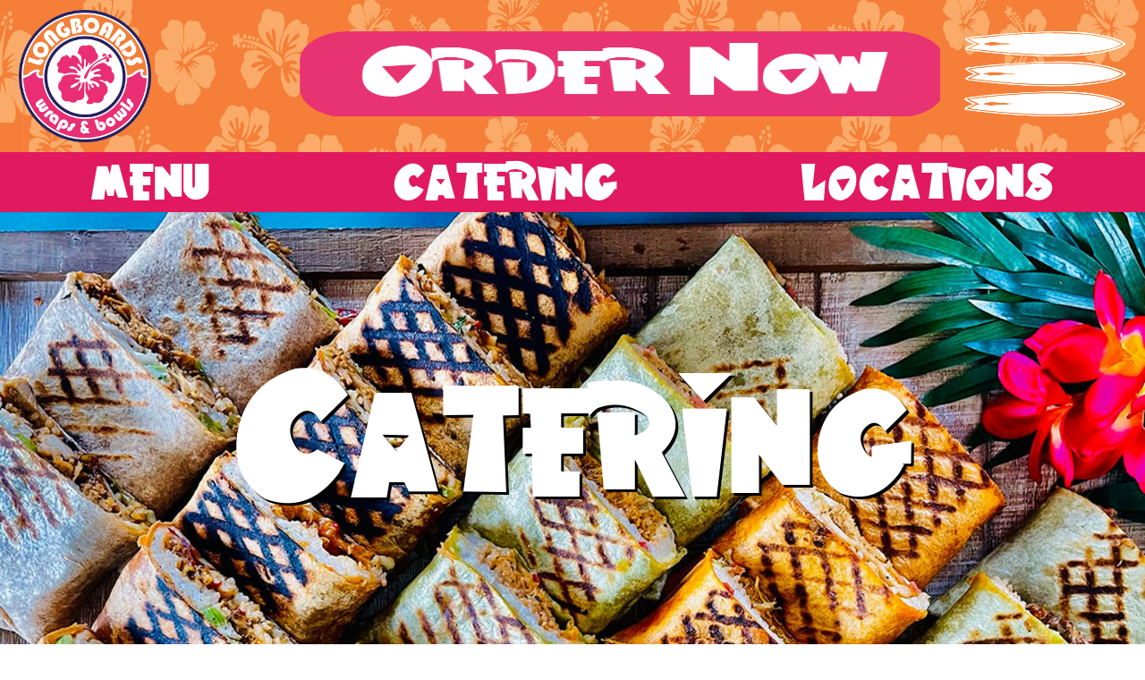

--- FILE ---
content_type: text/html; charset=utf-8
request_url: https://longboardswrapsandbowls.com/catering
body_size: 5053
content:

<!DOCTYPE html>
<html lang="en">
<head>
    <link rel="preload" as="font" type="font/woff2" crossorigin href="/ig-assets/fonts/fontawesome-webfont.woff2?v=4.7.0">
    
    <link rel="preconnect" href="https://fonts.gstatic.com"><link href="https://fonts.googleapis.com/css2?family=Roboto:ital,wght@0,300;0,400;0,700;1,400&display=swap" rel="stylesheet">
    <link rel="icon" type="image/png" sizes="any" href="/favicon.png">
    <link rel="stylesheet" integrity="sha384-QWTKZyjpPEjISv5WaRU9OFeRpok6YctnYmDr5pNlyT2bRjXh0JMhjY6hW+ALEwIH" crossorigin="anonymous" href="https://cdn.jsdelivr.net/npm/bootstrap@5.3.3/dist/css/bootstrap.min.css">
    <link rel="stylesheet" href="https://use.typekit.net/aul2get.css">
    <link href="/sb/igloo-css-bundle.css.v1" rel="stylesheet">
    <link rel="stylesheet" type="text/css" href="/css/generated-themes/ig-theme-aQ2cVAZ16kWZSEBMxWdMjg.css?v=241020251242" />
    <link rel="stylesheet" type="text/css" href="/css/site/2a40b1f5059e25d3.css" />
    <link rel="stylesheet" type="text/css" href="/css/custom.css" />
    <meta charset="utf-8">
<meta http-equiv="x-ua-compatible" content="ie=edge">
<meta name="viewport" content="width=device-width, initial-scale=1">

<title>Catering</title>
<meta name="description" content="Longboards, founded in 2004, is a Pacific-style deli with six locations in the Kansas City metro area, specializing in unique twists on wrap sandwiches ranging from Asian to American flavors.">

<meta property="og:title" content="Catering" />
<meta property="og:type" content="website" />
<meta property="og:description" content="Longboards, founded in 2004, is a Pacific-style deli with six locations in the Kansas City metro area, specializing in unique twists on wrap sandwiches ranging from Asian to American flavors." />
<meta property="og:url" content="https://longboardswrapsandbowls.com/catering/">
<meta name="twitter:card" content="summary_large_image">


<meta name="twitter:title" content="Catering">
<meta name="twitter:description" content="Longboards, founded in 2004, is a Pacific-style deli with six locations in the Kansas City metro area, specializing in unique twists on wrap sandwiches ranging from Asian to American flavors.">

    <meta property="og:image" content="https://longboardswrapsandbowls.com/media/qwiebdf1/logo_lg.png?upscale=false&width=1200" />
    <meta name="twitter:image" content="https://longboardswrapsandbowls.com/media/qwiebdf1/logo_lg.png?upscale=false&width=1200">







        <script>
            (function(w,d,s,l,i){w[l]=w[l]||[];w[l].push({'gtm.start':
            new Date().getTime(),event:'gtm.js'});var f=d.getElementsByTagName(s)[0],
            j=d.createElement(s),dl=l!='dataLayer'?'&l='+l:'';j.async=true;j.src=
            'https://www.googletagmanager.com/gtm.js?id='+i+dl;f.parentNode.insertBefore(j,f);
            })(window,document,'script','dataLayer','GTM-NHK5S36');
        </script>

</head>
<body class="page-loading " data-siteid="1295" data-culture="en-US">

    <a href="#content" class="button skip-link">Jump to content</a>

    <div class="io-hook"></div>

<header class="top top--light top--standard-width  top--navigation-right">
    <div id="TopBanner" class="banner">
        <div class="d-flex justify-content-between flex-nowrap" style="max-height:148px">
            <div class="banner-logo col-3">
                <a href="/"><img src="/media/qwiebdf1/logo_lg.png" alt="Longboards Wraps &amp; Bowls" loading="lazy" width="148" height="148" /></a>
            </div>
            <div class="banner-button col-7">
                <a href="https://order.toasttab.com/online/locations/73e0ab18-4819-4a51-b156-9e3febf0c356/8219d3df-ea4d-49d4-8941-ff64f20394f2" target="_blank"><img alt="Order Online" loading="lazy" width="415" height="95" class="banner-btn" src="/media/0gkddyua/btnorder.png"></a>
            </div>
            <div class="banner-menu col-2">
                <div class="dropdown">
                    <a class="burger" href="#" role="button" id="dropdownMenuLink" data-bs-toggle="dropdown" aria-expanded="false"><img alt="Website Menu" loading="lazy" width="105" height="95" class="burger" src="/media/uxrlkswx/hamburger-2.png"></a>
                    <ul class="dropdown-menu" aria-labelledby="dropdownMenuLink">
                            <li><a class="dropdown-item item-shadow" href="/order-now/">Order Now</a></li>
                            <li><a class="dropdown-item item-shadow" href="/menu/">Menu</a></li>
                            <li><a class="dropdown-item item-shadow" href="/catering/">Catering</a></li>
                            <li><a class="dropdown-item item-shadow" href="/locations/">Locations</a></li>
                            <li><a class="dropdown-item item-shadow" href="/careers/">Careers</a></li>
                            <li><a class="dropdown-item item-shadow" href="/about/">About</a></li>
                            <li><a class="dropdown-item item-shadow" href="/contact/">Contact</a></li>
                            <li><a class="dropdown-item item-shadow" href="/shop/">Shop</a></li>
                        <li class="dd-li">
                            <div class="dd-social"><a href="https://www.instagram.com/longboardswb/" target="_blank"><i class="fa fa-instagram" aria-hidden="true"></i></a></div>
                            <div class="dd-social"><a href="https://www.facebook.com/LONGBOARDS816/" target="_blank"><i class="fa fa-facebook" aria-hidden="true"></i></a></div>
                            <div class="dd-social"><a href="https://twitter.com/longboardskc" target="_blank"><i class="fa fa-twitter" aria-hidden="true"></i></a></div>
                        </li>
                    </ul>
                </div>
            </div>
        </div>
    </div>
    <div id="TopNav" class="pink-bg">
        <div class="d-flex justify-content-around flex-nowrap nav">
            <div class="nav-link"><a href="/menu">MENU</a></div>
            <div class="nav-link"><a href="/catering">CATERING</a></div>
            <div class="nav-link"><a href="/locations">LOCATIONS</a></div>
        </div>
    </div>
</header>
    <main id="content">
        

<section class="hero hero--   hero--v-center" >

    <div class="hero__inner">
        <div class="container">
            <div class="row row--center">
                <div class="hero__inner light-color col- col-m-100">

                            <h1>Catering</h1>
                    
                </div>
            </div>
        </div>
    </div>
    
    
            <div class="hero__background hide--m lazyload"
                data-bgset="
                    /media/orha40oo/catering.jpg?width=2560&amp;height=1152&amp;quality=80&amp;v=1dad20f393f19b0 2560w,
        		    /media/orha40oo/catering.jpg?width=1920&amp;height=864&amp;quality=80&amp;v=1dad20f393f19b0 1920w,
        		    /media/orha40oo/catering.jpg?width=1600&amp;height=720&amp;quality=80&amp;v=1dad20f393f19b0 1600w"
                 data-sizes="auto">
            </div>
            <div class="hero__background show--m lazyload"
                data-bgset="
        		    /media/orha40oo/catering.jpg?width=1800&amp;height=2560&amp;quality=80&amp;v=1dad20f393f19b0 1800w,
        		    /media/orha40oo/catering.jpg?width=1440&amp;height=2048&amp;quality=80&amp;v=1dad20f393f19b0 1440w,
        		    /media/orha40oo/catering.jpg?width=1080&amp;height=1536&amp;quality=80&amp;v=1dad20f393f19b0 1080w,
        		    /media/orha40oo/catering.jpg?width=750&amp;height=1067&amp;quality=80&amp;v=1dad20f393f19b0 750w"
                 data-sizes="auto">
            </div>
    
    


</section>

    <div class="block grid transparent-bg  row--flat grid--compact "  id="Catering-box-1"  >
        <div class="container  " style="background:#fae3d2; padding-top:20px; padding-bottom:20px">
            <div class="row row--flat row--left row--v-top    ">

                    <div class="col-100 col-s-100">

<div class="grid-item grid-item--text ">
    <p style="text-align: center;">Longboards makes catering EASY! Easy to order and even easier to serve. Choose from a variety of our best wraps your guests will love. Hot, tasty, filling, and very little clean up!<br>Get started now!</p>
</div>                    </div>
                    <div class="col-100 col-s-100">

<div class="grid-item grid-item--button text-center">
        <div class="button-wrap">
    <a href="https://longboards.flexcateringhq.com/"  title="Longboards Catering" class="button button--default button--theme button--solid">START YOUR GROUP ORDER</a>
        </div>
</div>                    </div>
            </div>
        </div>
    </div>

    <div class="block grid transparent-bg    "  id="CateringHeader"  >
        <div class="container  " style="background:#; padding-top:20px; padding-bottom:20px">
            <div class="row  row--left row--v-top    ">

                    <div class="col-100 col-s-100">
<div class="grid-item grid-item--header text-center">
            <h2>How We do Catering</h2>
</div>                    </div>
            </div>
        </div>
    </div>

<section class="split-wrap" >
            <div class="catering-item-box">

                    <div class="catering-item-title">Small Tray</div>
            <div class="catering-image">
                 <img class="lazyload"
                             src="/media/5dybb0ox/small-tray.png?width=50"
                             data-sizes="auto"
                             data-srcset="/media/5dybb0ox/small-tray.png?upscale=false&width=480&quality=80 480w,
                    	    /media/5dybb0ox/small-tray.png?upscale=false&width=768&quality=80 768w,
                    	    /media/5dybb0ox/small-tray.png?upscale=false&width=1000&quality=80 1000w,
                    	    /media/5dybb0ox/small-tray.png?upscale=false&width=1300&quality=80 1300w,
                    	    /media/5dybb0ox/small-tray.png?upscale=false&width=1600&quality=80 1600w,
                    	    /media/5dybb0ox/small-tray.png?upscale=false&width=1920&quality=80 1920w" alt="Photo of Small Tray" />
            </div>

                    <div class="catering-item-text"><p>6 wraps cut in half. Up to 2 styles. &nbsp;&nbsp; $52</p></div>

       
            </div>


</section>
<section class="split-wrap" >
            <div class="catering-item-box">

                    <div class="catering-item-title">Medium Tray</div>
            <div class="catering-image">
                 <img class="lazyload"
                             src="/media/12tjqon0/medium-tray.png?width=50"
                             data-sizes="auto"
                             data-srcset="/media/12tjqon0/medium-tray.png?upscale=false&width=480&quality=80 480w,
                    	    /media/12tjqon0/medium-tray.png?upscale=false&width=768&quality=80 768w,
                    	    /media/12tjqon0/medium-tray.png?upscale=false&width=1000&quality=80 1000w,
                    	    /media/12tjqon0/medium-tray.png?upscale=false&width=1300&quality=80 1300w,
                    	    /media/12tjqon0/medium-tray.png?upscale=false&width=1600&quality=80 1600w,
                    	    /media/12tjqon0/medium-tray.png?upscale=false&width=1920&quality=80 1920w" alt="Photo of Medium Tray" />
            </div>

                    <div class="catering-item-text"><p>9 wraps cut in half. Up to 3 styles. &nbsp;&nbsp; $79</p></div>

       
            </div>


</section>
<section class="split-wrap" >
            <div class="catering-item-box">

                    <div class="catering-item-title">Large Tray</div>
            <div class="catering-image">
                 <img class="lazyload"
                             src="/media/nlffk3to/large-tray.png?width=50"
                             data-sizes="auto"
                             data-srcset="/media/nlffk3to/large-tray.png?upscale=false&width=480&quality=80 480w,
                    	    /media/nlffk3to/large-tray.png?upscale=false&width=768&quality=80 768w,
                    	    /media/nlffk3to/large-tray.png?upscale=false&width=1000&quality=80 1000w,
                    	    /media/nlffk3to/large-tray.png?upscale=false&width=1300&quality=80 1300w,
                    	    /media/nlffk3to/large-tray.png?upscale=false&width=1600&quality=80 1600w,
                    	    /media/nlffk3to/large-tray.png?upscale=false&width=1920&quality=80 1920w" alt="Photo of Large Tray" />
            </div>

                    <div class="catering-item-text"><p>15 wraps cut in half. Up to 5 styles. &nbsp;&nbsp; $129</p></div>

       
            </div>


</section>
<section class="split-wrap" >
            <div class="catering-item-box">

                    <div class="catering-item-title">Sides - $2.99 per</div>
            <div class="catering-image">
                 <img class="lazyload"
                             src="/media/5bklp0du/catering-sides.png?width=50"
                             data-sizes="auto"
                             data-srcset="/media/5bklp0du/catering-sides.png?upscale=false&width=480&quality=80 480w,
                    	    /media/5bklp0du/catering-sides.png?upscale=false&width=768&quality=80 768w,
                    	    /media/5bklp0du/catering-sides.png?upscale=false&width=1000&quality=80 1000w,
                    	    /media/5bklp0du/catering-sides.png?upscale=false&width=1300&quality=80 1300w,
                    	    /media/5bklp0du/catering-sides.png?upscale=false&width=1600&quality=80 1600w,
                    	    /media/5bklp0du/catering-sides.png?upscale=false&width=1920&quality=80 1920w" alt="Photo of Catering Sides" />
            </div>

                    <div class="catering-item-text"><p>Hummus with pita, Maui onion chips, Pasta salad, Potato salad, Side salad, White rice, Brown rice.</p></div>

       
            </div>


</section>
    <div class="block grid transparent-bg  row--flat grid--compact "  id="Startyourorder"  >
        <div class="container  " style="background:#; padding-top:20px; padding-bottom:20px">
            <div class="row row--flat row--left row--v-top    ">

                    <div class="col-100 col-s-100">

<div class="grid-item grid-item--button text-center">
        <div class="button-wrap">
    <a href="https://longboards.flexcateringhq.com/"  title="Start Catering Order" class="button button--default button--theme button--solid">START YOUR GROUP ORDER</a>
        </div>
</div>                    </div>
            </div>
        </div>
    </div>

    <div class="block grid transparent-bg  row--flat grid--compact "  id="Catering-box-2"  >
        <div class="container  " style="background:#fae3d2; padding-top:20px; padding-bottom:20px">
            <div class="row row--flat row--left row--v-top    ">

                    <div class="col-100 col-s-100">

<div class="grid-item grid-item--text ">
    <p>If your event requires additional planning or you'd like additional information, you can contact our Catering Manager HERE</p>
</div>                    </div>
                    <div class="col-100 col-s-100">

<div class="grid-item grid-item--button text-center">
        <div class="button-wrap">
    <a href="https://longboards.flexcateringhq.com/contact-us"  title="Contact US" class="button button--big button--theme button--solid">Contact Us</a>
        </div>
</div>                    </div>
            </div>
        </div>
    </div>

    <div class="block grid transparent-bg    "  id="FAQs"  >
        <div class="container  " style="background:#; padding-top:20px; padding-bottom:20px">
            <div class="row  row--left row--v-top   TribalBorderImg ">

                    <div class="col-100 col-s-100">
<div class="grid-item grid-item--header text-center">
            <h2>FAQ</h2>
</div>                    </div>
                    <div class="col-100 col-s-100">

<div class="faq">
      <div class="faq-q">Delivery?</div>
      <div class="faq-a"><p>We offer delivery for orders over $180. There is a 5% service charge added to delivery orders.</p></div>
</div>                    </div>
                    <div class="col-100 col-s-100">

<div class="faq">
      <div class="faq-q">Sides?</div>
      <div class="faq-a"><p>Sides are not included in the tray price. Our catering tray sides are priced per portion, and "family style" is offered for 10 or more sides.</p></div>
</div>                    </div>
                    <div class="col-100 col-s-100">

<div class="faq">
      <div class="faq-q">Custom Trays?</div>
      <div class="faq-a"><p>OG wraps and trays are available for purchase!There is a $4.70 up-charge per OG in the tray.</p></div>
</div>                    </div>
                    <div class="col-100 col-s-100">

<div class="faq">
      <div class="faq-q">Vegan/Vegetarian Options</div>
      <div class="faq-a"><p>You can remove any meat from our wraps, and substitute with our veggie blend or tofu! Gluten friendly tortillas are available for $1.50 extra per tortilla.</p></div>
</div>                    </div>
            </div>
        </div>
    </div>

    </main>


<footer id="Footer">

        <div class="container container--standard footer-grid">
            <div class="row">

                    <div class="col col-s-100">


<div class="footer-item footer-item--social-links">

        <div class="h6">Connect with us</div>

    <ul class="social-nav" itemscope itemtype="http://schema.org/Organization">
        <link itemprop="url" href="https://longboardswrapsandbowls.com/catering/">

            <li><a itemprop="sameAs" href="https://www.facebook.com/LONGBOARDS816/" target="_blank" title="Facebook" rel="noopener"><i class="fa fa-facebook" aria-hidden="true"></i></a></li>
            <li><a itemprop="sameAs" href="https://twitter.com/longboardskc" target="_blank" title="Twitter" rel="noopener"><i class="fa fa-twitter" aria-hidden="true"></i></a></li>
            <li><a itemprop="sameAs" href="https://www.instagram.com/longboardswb/" target="_blank" title="Instagram" rel="noopener"><i class="fa fa-instagram" aria-hidden="true"></i></a></li>
    </ul>

</div>
                    </div>
                    <div class="col col-s-100">


<div class="footer-item footer-item--links">

            <div class="h6">Our Company</div>

    <nav class="navigation navigation--level-0" data-expand="true">
        <ul>
                    <li class="">
                        <div>
                            <a href="/about/" >About</a>
                        </div>
                    </li>
                    <li class="">
                        <div>
                            <a href="/careers/" >Careers - Apply Now</a>
                        </div>
                    </li>
                    <li class="">
                        <div>
                            <a href="/accessibility-statement/" >Accessibility Statement</a>
                        </div>
                    </li>
                    <li class="">
                        <div>
                            <a href="/privacy-policy/" >Privacy Policy</a>
                        </div>
                    </li>
        </ul>
    </nav>
</div>

                    </div>
                    <div class="col col-s-100">


<div class="footer-item footer-item--links">

            <div class="h6">Our Food</div>

    <nav class="navigation navigation--level-0" data-expand="true">
        <ul>
                    <li class="selected">
                        <div>
                            <a href="/catering/" >Catering</a>
                        </div>
                    </li>
                        <li>
                            <div>
                                <a href="https://www.toasttab.com/longboards-wraps-op-8775-w-95th-st/giftcards" target="_blank"  rel="noopener" >Gift Cards</a>
                            </div>
                        </li>
                    <li class="">
                        <div>
                            <a href="/menu/" >Menu</a>
                        </div>
                    </li>
                    <li class="">
                        <div>
                            <a href="/locations/" >Locations</a>
                        </div>
                    </li>
                    <li class="">
                        <div>
                            <a href="/shop/" >Shop</a>
                        </div>
                    </li>
        </ul>
    </nav>
</div>

                    </div>

            </div>
        </div>

 <p class="footer-slogan">Hang Loose, Eat Longboards</p> 
    <div class="copyright">&copy;2026 LONGBOARDS WRAPS &amp; BOWLS<sup>&reg;</sup></div>
</footer>

<nav>
<a href="#content" title="Scroll to top" aria-label="Scroll to top" class="to-top to-top--theme">
    <i class="fa fa-chevron-up" aria-hidden="true"></i>
    <span class="sr-only">Scroll to top</span>
</a> 
</nav>


    <div class="pswp" tabindex="-1" role="dialog" aria-hidden="true">
    <div class="pswp__bg"></div>
    <div class="pswp__scroll-wrap">
 
       <div class="pswp__container">
           <div class="pswp__item"></div>
           <div class="pswp__item"></div>
           <div class="pswp__item"></div>
        </div>
 
        <div class="pswp__ui pswp__ui--hidden">
            <div class="pswp__top-bar">
                <div class="pswp__counter"></div>
                <button class="pswp__button pswp__button--close" title="Close (Esc)"></button>
                <button class="pswp__button pswp__button--share" title="Share"></button>
                <button class="pswp__button pswp__button--fs" title="Fullscreen"></button>
                <button class="pswp__button pswp__button--zoom" title="Zoom"></button>
                <div class="pswp__preloader">
                    <div class="pswp__preloader__icn">
                      <div class="pswp__preloader__cut">
                        <div class="pswp__preloader__donut"></div>
                      </div>
                    </div>
                </div>
            </div>
            <div class="pswp__share-modal pswp__share-modal--hidden pswp__single-tap">
                <div class="pswp__share-tooltip"></div> 
            </div>
            <button class="pswp__button pswp__button--arrow--left" title="Previous (left arrow)">
            </button>
            <button class="pswp__button pswp__button--arrow--right" title="Next (right arrow)">
            </button>
            <div class="pswp__caption">
                <div class="pswp__caption__center"></div>
            </div>
        </div>
    </div>
</div>


    <script type="application/ld+json">
        {
        "@context": "http://schema.org",
        "@type": "Organization",
        "url": "https://longboardswrapsandbowls.com/"
,"name": "Longboards Wraps &amp; Bowls","logo": "/media/qwiebdf1/logo_lg.png"
,"telephone":""        }
    </script>


        <noscript>
            <iframe src="https://www.googletagmanager.com/ns.html?id=GTM-NHK5S36" height="0" width="0" style="display:none;visibility:hidden"></iframe>
        </noscript>


    <script rel="preload" src="https://cdn.jsdelivr.net/npm/bootstrap@5.3.2/dist/js/bootstrap.bundle.min.js"></script>
    <script src="/sb/igloo-js-bundle.js.v1"></script>
    
<script defer src="https://static.cloudflareinsights.com/beacon.min.js/vcd15cbe7772f49c399c6a5babf22c1241717689176015" integrity="sha512-ZpsOmlRQV6y907TI0dKBHq9Md29nnaEIPlkf84rnaERnq6zvWvPUqr2ft8M1aS28oN72PdrCzSjY4U6VaAw1EQ==" data-cf-beacon='{"version":"2024.11.0","token":"de63b0e7b1a44ad7961aab98c9048268","r":1,"server_timing":{"name":{"cfCacheStatus":true,"cfEdge":true,"cfExtPri":true,"cfL4":true,"cfOrigin":true,"cfSpeedBrain":true},"location_startswith":null}}' crossorigin="anonymous"></script>
</body>
</html>

--- FILE ---
content_type: text/css
request_url: https://longboardswrapsandbowls.com/sb/igloo-css-bundle.css.v1
body_size: 31047
content:
html,body,div,span,applet,object,iframe,h1,h2,h3,h4,h5,h6,p,blockquote,pre,a,abbr,acronym,address,big,cite,code,del,dfn,em,img,ins,kbd,q,s,samp,small,strike,strong,sub,sup,tt,var,b,u,i,center,dl,dt,dd,ol,ul,li,fieldset,form,label,legend,table,caption,tbody,tfoot,thead,tr,th,td,article,aside,canvas,details,embed,figure,figcaption,footer,header,hgroup,menu,nav,output,ruby,section,summary,time,mark,audio,video{margin:0;padding:0;border:0;font-size:100%;font:inherit;vertical-align:baseline;}article,aside,details,figcaption,figure,footer,header,hgroup,menu,nav,section{display:block;}body{line-height:1;}ol,ul{list-style:none;}blockquote,q{quotes:none;}blockquote:before,blockquote:after,q:before,q:after{content:'';content:none;}table{border-collapse:collapse;border-spacing:0;}
:root{--white:#fff;--black:#000;--theme:#3aa5ed;--theme-rgb:58,165,237;--theme-darker:#148ee0;--theme-contrast:#fff;--theme-alt:#2ecc71;--theme-alt-darker:#25a25a;--theme-alt-contrast:#fff;--heading-dark:#111;--text-dark:#444;--background-dark:#111;--background-dark-lighter:#1b1b1b;--border-dark:rgba(0,0,0,0.08);--heading-light:#fff;--text-light:#fff;--background-light:#f9f9f9;--border-light:rgba(255,255,255,0.1);--selected-nav-item:#3aa5ed;--header-height:70px;--logo-padding:24px;--pre-top-height:30px;--top-combo-calc:calc(var(--header-height) + var(--pre-top-height));--navigation-padding:30px;--navigation-font-size:0.875rem;--navigation-font-weight:bold;--grid-width-small:850px;--grid-width:1300px;--grid-width-big:1600px;--grid-gutter:30px;--grid-gutter-half:calc(var(--grid-gutter) / 2);--button-border-radius:4px;--body-font:"Roboto",sans-serif;--heading-font:"Roboto",sans-serif;--font-size:1.1rem;--font-size-big:1.25rem;--font-size-small:0.75rem;--body-line-height:1.6;--font-size-h1:2.5rem;--font-size-h2:2.25rem;--font-size-h3:1.75rem;--font-size-h4:1.5rem;--font-size-h5:1.2rem;--font-size-h6:1rem;--hero-heading:3.75rem;--heading-line-height:1.5;--font-weight-normal:normal;--font-weight-light:300;--font-weight-bold:bold;--font-weight-bolder:bolder;--body-font-weight:normal;--heading-font-weight:bold;--text-big-font-weight:300;--success:#2ecc71;--error:#e74c3c;}@media only screen and (max-width:1200px){:root{--navigation-padding:15px;}}@media only screen and (max-width:992px){:root{--header-height:50px;--grid-gutter:20px;--logo-padding:15px;--navigation-font-size:1rem;}}@media only screen and (max-width:768px){:root{--grid-gutter:15px;--hero-heading:2.5rem;}}@media only screen and (max-width:480px){:root{--grid-gutter:15px;}}
@font-face{font-family:'FontAwesome';font-display:swap;src:url("/ig-assets/fonts/fontawesome-webfont.eot?v=4.7.0");src:url("/ig-assets/fonts/fontawesome-webfont.eot?#iefix&v=4.7.0") format('embedded-opentype'),url("/ig-assets/fonts/fontawesome-webfont.woff2?v=4.7.0") format('woff2'),url("/ig-assets/fonts/fontawesome-webfont.woff?v=4.7.0") format('woff'),url("/ig-assets/fonts/fontawesome-webfont.ttf?v=4.7.0") format('truetype'),url("/ig-assets/fonts/fontawesome-webfont.svg?v=4.7.0#fontawesomeregular") format('svg');font-weight:normal;font-style:normal;}.fa{display:inline-block;font:normal normal normal 14px/1 FontAwesome;font-size:inherit;text-rendering:auto;-webkit-font-smoothing:antialiased;-moz-osx-font-smoothing:grayscale;}.fa-lg{font-size:1.33333333em;line-height:0.75em;vertical-align:-15%;}.fa-2x{font-size:2em;}.fa-3x{font-size:3em;}.fa-4x{font-size:4em;}.fa-5x{font-size:5em;}.fa-fw{width:1.28571429em;text-align:center;}.fa-ul{padding-left:0;margin-left:2.14285714em;list-style-type:none;}.fa-ul > li{position:relative;}.fa-li{position:absolute;left:-2.14285714em;width:2.14285714em;top:0.14285714em;text-align:center;}.fa-li.fa-lg{left:-1.85714286em;}.fa-border{padding:.2em .25em .15em;border:solid 0.08em #eeeeee;border-radius:.1em;}.fa-pull-left{float:left;}.fa-pull-right{float:right;}.fa.fa-pull-left{margin-right:.3em;}.fa.fa-pull-right{margin-left:.3em;}.pull-right{float:right;}.pull-left{float:left;}.fa.pull-left{margin-right:.3em;}.fa.pull-right{margin-left:.3em;}.fa-spin{-webkit-animation:fa-spin 2s infinite linear;animation:fa-spin 2s infinite linear;}.fa-pulse{-webkit-animation:fa-spin 1s infinite steps(8);animation:fa-spin 1s infinite steps(8);}@-webkit-keyframes fa-spin{0%{-webkit-transform:rotate(0deg);transform:rotate(0deg);}100%{-webkit-transform:rotate(359deg);transform:rotate(359deg);}}@keyframes fa-spin{0%{-webkit-transform:rotate(0deg);transform:rotate(0deg);}100%{-webkit-transform:rotate(359deg);transform:rotate(359deg);}}.fa-rotate-90{-ms-filter:"progid:DXImageTransform.Microsoft.BasicImage(rotation=1)";-webkit-transform:rotate(90deg);-ms-transform:rotate(90deg);transform:rotate(90deg);}.fa-rotate-180{-ms-filter:"progid:DXImageTransform.Microsoft.BasicImage(rotation=2)";-webkit-transform:rotate(180deg);-ms-transform:rotate(180deg);transform:rotate(180deg);}.fa-rotate-270{-ms-filter:"progid:DXImageTransform.Microsoft.BasicImage(rotation=3)";-webkit-transform:rotate(270deg);-ms-transform:rotate(270deg);transform:rotate(270deg);}.fa-flip-horizontal{-ms-filter:"progid:DXImageTransform.Microsoft.BasicImage(rotation=0, mirror=1)";-webkit-transform:scale(-1,1);-ms-transform:scale(-1,1);transform:scale(-1,1);}.fa-flip-vertical{-ms-filter:"progid:DXImageTransform.Microsoft.BasicImage(rotation=2, mirror=1)";-webkit-transform:scale(1,-1);-ms-transform:scale(1,-1);transform:scale(1,-1);}:root .fa-rotate-90,:root .fa-rotate-180,:root .fa-rotate-270,:root .fa-flip-horizontal,:root .fa-flip-vertical{filter:none;}.fa-stack{position:relative;display:inline-block;width:2em;height:2em;line-height:2em;vertical-align:middle;}.fa-stack-1x,.fa-stack-2x{position:absolute;left:0;width:100%;text-align:center;}.fa-stack-1x{line-height:inherit;}.fa-stack-2x{font-size:2em;}.fa-inverse{color:#ffffff;}.fa-glass:before{content:"\f000";}.fa-music:before{content:"\f001";}.fa-search:before{content:"\f002";}.fa-envelope-o:before{content:"\f003";}.fa-heart:before{content:"\f004";}.fa-star:before{content:"\f005";}.fa-star-o:before{content:"\f006";}.fa-user:before{content:"\f007";}.fa-film:before{content:"\f008";}.fa-th-large:before{content:"\f009";}.fa-th:before{content:"\f00a";}.fa-th-list:before{content:"\f00b";}.fa-check:before{content:"\f00c";}.fa-remove:before,.fa-close:before,.fa-times:before{content:"\f00d";}.fa-search-plus:before{content:"\f00e";}.fa-search-minus:before{content:"\f010";}.fa-power-off:before{content:"\f011";}.fa-signal:before{content:"\f012";}.fa-gear:before,.fa-cog:before{content:"\f013";}.fa-trash-o:before{content:"\f014";}.fa-home:before{content:"\f015";}.fa-file-o:before{content:"\f016";}.fa-clock-o:before{content:"\f017";}.fa-road:before{content:"\f018";}.fa-download:before{content:"\f019";}.fa-arrow-circle-o-down:before{content:"\f01a";}.fa-arrow-circle-o-up:before{content:"\f01b";}.fa-inbox:before{content:"\f01c";}.fa-play-circle-o:before{content:"\f01d";}.fa-rotate-right:before,.fa-repeat:before{content:"\f01e";}.fa-refresh:before{content:"\f021";}.fa-list-alt:before{content:"\f022";}.fa-lock:before{content:"\f023";}.fa-flag:before{content:"\f024";}.fa-headphones:before{content:"\f025";}.fa-volume-off:before{content:"\f026";}.fa-volume-down:before{content:"\f027";}.fa-volume-up:before{content:"\f028";}.fa-qrcode:before{content:"\f029";}.fa-barcode:before{content:"\f02a";}.fa-tag:before{content:"\f02b";}.fa-tags:before{content:"\f02c";}.fa-book:before{content:"\f02d";}.fa-bookmark:before{content:"\f02e";}.fa-print:before{content:"\f02f";}.fa-camera:before{content:"\f030";}.fa-font:before{content:"\f031";}.fa-bold:before{content:"\f032";}.fa-italic:before{content:"\f033";}.fa-text-height:before{content:"\f034";}.fa-text-width:before{content:"\f035";}.fa-align-left:before{content:"\f036";}.fa-align-center:before{content:"\f037";}.fa-align-right:before{content:"\f038";}.fa-align-justify:before{content:"\f039";}.fa-list:before{content:"\f03a";}.fa-dedent:before,.fa-outdent:before{content:"\f03b";}.fa-indent:before{content:"\f03c";}.fa-video-camera:before{content:"\f03d";}.fa-photo:before,.fa-image:before,.fa-picture-o:before{content:"\f03e";}.fa-pencil:before{content:"\f040";}.fa-map-marker:before{content:"\f041";}.fa-adjust:before{content:"\f042";}.fa-tint:before{content:"\f043";}.fa-edit:before,.fa-pencil-square-o:before{content:"\f044";}.fa-share-square-o:before{content:"\f045";}.fa-check-square-o:before{content:"\f046";}.fa-arrows:before{content:"\f047";}.fa-step-backward:before{content:"\f048";}.fa-fast-backward:before{content:"\f049";}.fa-backward:before{content:"\f04a";}.fa-play:before{content:"\f04b";}.fa-pause:before{content:"\f04c";}.fa-stop:before{content:"\f04d";}.fa-forward:before{content:"\f04e";}.fa-fast-forward:before{content:"\f050";}.fa-step-forward:before{content:"\f051";}.fa-eject:before{content:"\f052";}.fa-chevron-left:before{content:"\f053";}.fa-chevron-right:before{content:"\f054";}.fa-plus-circle:before{content:"\f055";}.fa-minus-circle:before{content:"\f056";}.fa-times-circle:before{content:"\f057";}.fa-check-circle:before{content:"\f058";}.fa-question-circle:before{content:"\f059";}.fa-info-circle:before{content:"\f05a";}.fa-crosshairs:before{content:"\f05b";}.fa-times-circle-o:before{content:"\f05c";}.fa-check-circle-o:before{content:"\f05d";}.fa-ban:before{content:"\f05e";}.fa-arrow-left:before{content:"\f060";}.fa-arrow-right:before{content:"\f061";}.fa-arrow-up:before{content:"\f062";}.fa-arrow-down:before{content:"\f063";}.fa-mail-forward:before,.fa-share:before{content:"\f064";}.fa-expand:before{content:"\f065";}.fa-compress:before{content:"\f066";}.fa-plus:before{content:"\f067";}.fa-minus:before{content:"\f068";}.fa-asterisk:before{content:"\f069";}.fa-exclamation-circle:before{content:"\f06a";}.fa-gift:before{content:"\f06b";}.fa-leaf:before{content:"\f06c";}.fa-fire:before{content:"\f06d";}.fa-eye:before{content:"\f06e";}.fa-eye-slash:before{content:"\f070";}.fa-warning:before,.fa-exclamation-triangle:before{content:"\f071";}.fa-plane:before{content:"\f072";}.fa-calendar:before{content:"\f073";}.fa-random:before{content:"\f074";}.fa-comment:before{content:"\f075";}.fa-magnet:before{content:"\f076";}.fa-chevron-up:before{content:"\f077";}.fa-chevron-down:before{content:"\f078";}.fa-retweet:before{content:"\f079";}.fa-shopping-cart:before{content:"\f07a";}.fa-folder:before{content:"\f07b";}.fa-folder-open:before{content:"\f07c";}.fa-arrows-v:before{content:"\f07d";}.fa-arrows-h:before{content:"\f07e";}.fa-bar-chart-o:before,.fa-bar-chart:before{content:"\f080";}.fa-twitter-square:before{content:"\f081";}.fa-facebook-square:before{content:"\f082";}.fa-camera-retro:before{content:"\f083";}.fa-key:before{content:"\f084";}.fa-gears:before,.fa-cogs:before{content:"\f085";}.fa-comments:before{content:"\f086";}.fa-thumbs-o-up:before{content:"\f087";}.fa-thumbs-o-down:before{content:"\f088";}.fa-star-half:before{content:"\f089";}.fa-heart-o:before{content:"\f08a";}.fa-sign-out:before{content:"\f08b";}.fa-linkedin-square:before{content:"\f08c";}.fa-thumb-tack:before{content:"\f08d";}.fa-external-link:before{content:"\f08e";}.fa-sign-in:before{content:"\f090";}.fa-trophy:before{content:"\f091";}.fa-github-square:before{content:"\f092";}.fa-upload:before{content:"\f093";}.fa-lemon-o:before{content:"\f094";}.fa-phone:before{content:"\f095";}.fa-square-o:before{content:"\f096";}.fa-bookmark-o:before{content:"\f097";}.fa-phone-square:before{content:"\f098";}.fa-twitter:before{content:"\f099";}.fa-facebook-f:before,.fa-facebook:before{content:"\f09a";}.fa-github:before{content:"\f09b";}.fa-unlock:before{content:"\f09c";}.fa-credit-card:before{content:"\f09d";}.fa-feed:before,.fa-rss:before{content:"\f09e";}.fa-hdd-o:before{content:"\f0a0";}.fa-bullhorn:before{content:"\f0a1";}.fa-bell:before{content:"\f0f3";}.fa-certificate:before{content:"\f0a3";}.fa-hand-o-right:before{content:"\f0a4";}.fa-hand-o-left:before{content:"\f0a5";}.fa-hand-o-up:before{content:"\f0a6";}.fa-hand-o-down:before{content:"\f0a7";}.fa-arrow-circle-left:before{content:"\f0a8";}.fa-arrow-circle-right:before{content:"\f0a9";}.fa-arrow-circle-up:before{content:"\f0aa";}.fa-arrow-circle-down:before{content:"\f0ab";}.fa-globe:before{content:"\f0ac";}.fa-wrench:before{content:"\f0ad";}.fa-tasks:before{content:"\f0ae";}.fa-filter:before{content:"\f0b0";}.fa-briefcase:before{content:"\f0b1";}.fa-arrows-alt:before{content:"\f0b2";}.fa-group:before,.fa-users:before{content:"\f0c0";}.fa-chain:before,.fa-link:before{content:"\f0c1";}.fa-cloud:before{content:"\f0c2";}.fa-flask:before{content:"\f0c3";}.fa-cut:before,.fa-scissors:before{content:"\f0c4";}.fa-copy:before,.fa-files-o:before{content:"\f0c5";}.fa-paperclip:before{content:"\f0c6";}.fa-save:before,.fa-floppy-o:before{content:"\f0c7";}.fa-square:before{content:"\f0c8";}.fa-navicon:before,.fa-reorder:before,.fa-bars:before{content:"\f0c9";}.fa-list-ul:before{content:"\f0ca";}.fa-list-ol:before{content:"\f0cb";}.fa-strikethrough:before{content:"\f0cc";}.fa-underline:before{content:"\f0cd";}.fa-table:before{content:"\f0ce";}.fa-magic:before{content:"\f0d0";}.fa-truck:before{content:"\f0d1";}.fa-pinterest:before{content:"\f0d2";}.fa-pinterest-square:before{content:"\f0d3";}.fa-google-plus-square:before{content:"\f0d4";}.fa-google-plus:before{content:"\f0d5";}.fa-money:before{content:"\f0d6";}.fa-caret-down:before{content:"\f0d7";}.fa-caret-up:before{content:"\f0d8";}.fa-caret-left:before{content:"\f0d9";}.fa-caret-right:before{content:"\f0da";}.fa-columns:before{content:"\f0db";}.fa-unsorted:before,.fa-sort:before{content:"\f0dc";}.fa-sort-down:before,.fa-sort-desc:before{content:"\f0dd";}.fa-sort-up:before,.fa-sort-asc:before{content:"\f0de";}.fa-envelope:before{content:"\f0e0";}.fa-linkedin:before{content:"\f0e1";}.fa-rotate-left:before,.fa-undo:before{content:"\f0e2";}.fa-legal:before,.fa-gavel:before{content:"\f0e3";}.fa-dashboard:before,.fa-tachometer:before{content:"\f0e4";}.fa-comment-o:before{content:"\f0e5";}.fa-comments-o:before{content:"\f0e6";}.fa-flash:before,.fa-bolt:before{content:"\f0e7";}.fa-sitemap:before{content:"\f0e8";}.fa-umbrella:before{content:"\f0e9";}.fa-paste:before,.fa-clipboard:before{content:"\f0ea";}.fa-lightbulb-o:before{content:"\f0eb";}.fa-exchange:before{content:"\f0ec";}.fa-cloud-download:before{content:"\f0ed";}.fa-cloud-upload:before{content:"\f0ee";}.fa-user-md:before{content:"\f0f0";}.fa-stethoscope:before{content:"\f0f1";}.fa-suitcase:before{content:"\f0f2";}.fa-bell-o:before{content:"\f0a2";}.fa-coffee:before{content:"\f0f4";}.fa-cutlery:before{content:"\f0f5";}.fa-file-text-o:before{content:"\f0f6";}.fa-building-o:before{content:"\f0f7";}.fa-hospital-o:before{content:"\f0f8";}.fa-ambulance:before{content:"\f0f9";}.fa-medkit:before{content:"\f0fa";}.fa-fighter-jet:before{content:"\f0fb";}.fa-beer:before{content:"\f0fc";}.fa-h-square:before{content:"\f0fd";}.fa-plus-square:before{content:"\f0fe";}.fa-angle-double-left:before{content:"\f100";}.fa-angle-double-right:before{content:"\f101";}.fa-angle-double-up:before{content:"\f102";}.fa-angle-double-down:before{content:"\f103";}.fa-angle-left:before{content:"\f104";}.fa-angle-right:before{content:"\f105";}.fa-angle-up:before{content:"\f106";}.fa-angle-down:before{content:"\f107";}.fa-desktop:before{content:"\f108";}.fa-laptop:before{content:"\f109";}.fa-tablet:before{content:"\f10a";}.fa-mobile-phone:before,.fa-mobile:before{content:"\f10b";}.fa-circle-o:before{content:"\f10c";}.fa-quote-left:before{content:"\f10d";}.fa-quote-right:before{content:"\f10e";}.fa-spinner:before{content:"\f110";}.fa-circle:before{content:"\f111";}.fa-mail-reply:before,.fa-reply:before{content:"\f112";}.fa-github-alt:before{content:"\f113";}.fa-folder-o:before{content:"\f114";}.fa-folder-open-o:before{content:"\f115";}.fa-smile-o:before{content:"\f118";}.fa-frown-o:before{content:"\f119";}.fa-meh-o:before{content:"\f11a";}.fa-gamepad:before{content:"\f11b";}.fa-keyboard-o:before{content:"\f11c";}.fa-flag-o:before{content:"\f11d";}.fa-flag-checkered:before{content:"\f11e";}.fa-terminal:before{content:"\f120";}.fa-code:before{content:"\f121";}.fa-mail-reply-all:before,.fa-reply-all:before{content:"\f122";}.fa-star-half-empty:before,.fa-star-half-full:before,.fa-star-half-o:before{content:"\f123";}.fa-location-arrow:before{content:"\f124";}.fa-crop:before{content:"\f125";}.fa-code-fork:before{content:"\f126";}.fa-unlink:before,.fa-chain-broken:before{content:"\f127";}.fa-question:before{content:"\f128";}.fa-info:before{content:"\f129";}.fa-exclamation:before{content:"\f12a";}.fa-superscript:before{content:"\f12b";}.fa-subscript:before{content:"\f12c";}.fa-eraser:before{content:"\f12d";}.fa-puzzle-piece:before{content:"\f12e";}.fa-microphone:before{content:"\f130";}.fa-microphone-slash:before{content:"\f131";}.fa-shield:before{content:"\f132";}.fa-calendar-o:before{content:"\f133";}.fa-fire-extinguisher:before{content:"\f134";}.fa-rocket:before{content:"\f135";}.fa-maxcdn:before{content:"\f136";}.fa-chevron-circle-left:before{content:"\f137";}.fa-chevron-circle-right:before{content:"\f138";}.fa-chevron-circle-up:before{content:"\f139";}.fa-chevron-circle-down:before{content:"\f13a";}.fa-html5:before{content:"\f13b";}.fa-css3:before{content:"\f13c";}.fa-anchor:before{content:"\f13d";}.fa-unlock-alt:before{content:"\f13e";}.fa-bullseye:before{content:"\f140";}.fa-ellipsis-h:before{content:"\f141";}.fa-ellipsis-v:before{content:"\f142";}.fa-rss-square:before{content:"\f143";}.fa-play-circle:before{content:"\f144";}.fa-ticket:before{content:"\f145";}.fa-minus-square:before{content:"\f146";}.fa-minus-square-o:before{content:"\f147";}.fa-level-up:before{content:"\f148";}.fa-level-down:before{content:"\f149";}.fa-check-square:before{content:"\f14a";}.fa-pencil-square:before{content:"\f14b";}.fa-external-link-square:before{content:"\f14c";}.fa-share-square:before{content:"\f14d";}.fa-compass:before{content:"\f14e";}.fa-toggle-down:before,.fa-caret-square-o-down:before{content:"\f150";}.fa-toggle-up:before,.fa-caret-square-o-up:before{content:"\f151";}.fa-toggle-right:before,.fa-caret-square-o-right:before{content:"\f152";}.fa-euro:before,.fa-eur:before{content:"\f153";}.fa-gbp:before{content:"\f154";}.fa-dollar:before,.fa-usd:before{content:"\f155";}.fa-rupee:before,.fa-inr:before{content:"\f156";}.fa-cny:before,.fa-rmb:before,.fa-yen:before,.fa-jpy:before{content:"\f157";}.fa-ruble:before,.fa-rouble:before,.fa-rub:before{content:"\f158";}.fa-won:before,.fa-krw:before{content:"\f159";}.fa-bitcoin:before,.fa-btc:before{content:"\f15a";}.fa-file:before{content:"\f15b";}.fa-file-text:before{content:"\f15c";}.fa-sort-alpha-asc:before{content:"\f15d";}.fa-sort-alpha-desc:before{content:"\f15e";}.fa-sort-amount-asc:before{content:"\f160";}.fa-sort-amount-desc:before{content:"\f161";}.fa-sort-numeric-asc:before{content:"\f162";}.fa-sort-numeric-desc:before{content:"\f163";}.fa-thumbs-up:before{content:"\f164";}.fa-thumbs-down:before{content:"\f165";}.fa-youtube-square:before{content:"\f166";}.fa-youtube:before{content:"\f167";}.fa-xing:before{content:"\f168";}.fa-xing-square:before{content:"\f169";}.fa-youtube-play:before{content:"\f16a";}.fa-dropbox:before{content:"\f16b";}.fa-stack-overflow:before{content:"\f16c";}.fa-instagram:before{content:"\f16d";}.fa-flickr:before{content:"\f16e";}.fa-adn:before{content:"\f170";}.fa-bitbucket:before{content:"\f171";}.fa-bitbucket-square:before{content:"\f172";}.fa-tumblr:before{content:"\f173";}.fa-tumblr-square:before{content:"\f174";}.fa-long-arrow-down:before{content:"\f175";}.fa-long-arrow-up:before{content:"\f176";}.fa-long-arrow-left:before{content:"\f177";}.fa-long-arrow-right:before{content:"\f178";}.fa-apple:before{content:"\f179";}.fa-windows:before{content:"\f17a";}.fa-android:before{content:"\f17b";}.fa-linux:before{content:"\f17c";}.fa-dribbble:before{content:"\f17d";}.fa-skype:before{content:"\f17e";}.fa-foursquare:before{content:"\f180";}.fa-trello:before{content:"\f181";}.fa-female:before{content:"\f182";}.fa-male:before{content:"\f183";}.fa-gittip:before,.fa-gratipay:before{content:"\f184";}.fa-sun-o:before{content:"\f185";}.fa-moon-o:before{content:"\f186";}.fa-archive:before{content:"\f187";}.fa-bug:before{content:"\f188";}.fa-vk:before{content:"\f189";}.fa-weibo:before{content:"\f18a";}.fa-renren:before{content:"\f18b";}.fa-pagelines:before{content:"\f18c";}.fa-stack-exchange:before{content:"\f18d";}.fa-arrow-circle-o-right:before{content:"\f18e";}.fa-arrow-circle-o-left:before{content:"\f190";}.fa-toggle-left:before,.fa-caret-square-o-left:before{content:"\f191";}.fa-dot-circle-o:before{content:"\f192";}.fa-wheelchair:before{content:"\f193";}.fa-vimeo-square:before{content:"\f194";}.fa-turkish-lira:before,.fa-try:before{content:"\f195";}.fa-plus-square-o:before{content:"\f196";}.fa-space-shuttle:before{content:"\f197";}.fa-slack:before{content:"\f198";}.fa-envelope-square:before{content:"\f199";}.fa-wordpress:before{content:"\f19a";}.fa-openid:before{content:"\f19b";}.fa-institution:before,.fa-bank:before,.fa-university:before{content:"\f19c";}.fa-mortar-board:before,.fa-graduation-cap:before{content:"\f19d";}.fa-yahoo:before{content:"\f19e";}.fa-google:before{content:"\f1a0";}.fa-reddit:before{content:"\f1a1";}.fa-reddit-square:before{content:"\f1a2";}.fa-stumbleupon-circle:before{content:"\f1a3";}.fa-stumbleupon:before{content:"\f1a4";}.fa-delicious:before{content:"\f1a5";}.fa-digg:before{content:"\f1a6";}.fa-pied-piper-pp:before{content:"\f1a7";}.fa-pied-piper-alt:before{content:"\f1a8";}.fa-drupal:before{content:"\f1a9";}.fa-joomla:before{content:"\f1aa";}.fa-language:before{content:"\f1ab";}.fa-fax:before{content:"\f1ac";}.fa-building:before{content:"\f1ad";}.fa-child:before{content:"\f1ae";}.fa-paw:before{content:"\f1b0";}.fa-spoon:before{content:"\f1b1";}.fa-cube:before{content:"\f1b2";}.fa-cubes:before{content:"\f1b3";}.fa-behance:before{content:"\f1b4";}.fa-behance-square:before{content:"\f1b5";}.fa-steam:before{content:"\f1b6";}.fa-steam-square:before{content:"\f1b7";}.fa-recycle:before{content:"\f1b8";}.fa-automobile:before,.fa-car:before{content:"\f1b9";}.fa-cab:before,.fa-taxi:before{content:"\f1ba";}.fa-tree:before{content:"\f1bb";}.fa-spotify:before{content:"\f1bc";}.fa-deviantart:before{content:"\f1bd";}.fa-soundcloud:before{content:"\f1be";}.fa-database:before{content:"\f1c0";}.fa-file-pdf-o:before{content:"\f1c1";}.fa-file-word-o:before{content:"\f1c2";}.fa-file-excel-o:before{content:"\f1c3";}.fa-file-powerpoint-o:before{content:"\f1c4";}.fa-file-photo-o:before,.fa-file-picture-o:before,.fa-file-image-o:before{content:"\f1c5";}.fa-file-zip-o:before,.fa-file-archive-o:before{content:"\f1c6";}.fa-file-sound-o:before,.fa-file-audio-o:before{content:"\f1c7";}.fa-file-movie-o:before,.fa-file-video-o:before{content:"\f1c8";}.fa-file-code-o:before{content:"\f1c9";}.fa-vine:before{content:"\f1ca";}.fa-codepen:before{content:"\f1cb";}.fa-jsfiddle:before{content:"\f1cc";}.fa-life-bouy:before,.fa-life-buoy:before,.fa-life-saver:before,.fa-support:before,.fa-life-ring:before{content:"\f1cd";}.fa-circle-o-notch:before{content:"\f1ce";}.fa-ra:before,.fa-resistance:before,.fa-rebel:before{content:"\f1d0";}.fa-ge:before,.fa-empire:before{content:"\f1d1";}.fa-git-square:before{content:"\f1d2";}.fa-git:before{content:"\f1d3";}.fa-y-combinator-square:before,.fa-yc-square:before,.fa-hacker-news:before{content:"\f1d4";}.fa-tencent-weibo:before{content:"\f1d5";}.fa-qq:before{content:"\f1d6";}.fa-wechat:before,.fa-weixin:before{content:"\f1d7";}.fa-send:before,.fa-paper-plane:before{content:"\f1d8";}.fa-send-o:before,.fa-paper-plane-o:before{content:"\f1d9";}.fa-history:before{content:"\f1da";}.fa-circle-thin:before{content:"\f1db";}.fa-header:before{content:"\f1dc";}.fa-paragraph:before{content:"\f1dd";}.fa-sliders:before{content:"\f1de";}.fa-share-alt:before{content:"\f1e0";}.fa-share-alt-square:before{content:"\f1e1";}.fa-bomb:before{content:"\f1e2";}.fa-soccer-ball-o:before,.fa-futbol-o:before{content:"\f1e3";}.fa-tty:before{content:"\f1e4";}.fa-binoculars:before{content:"\f1e5";}.fa-plug:before{content:"\f1e6";}.fa-slideshare:before{content:"\f1e7";}.fa-twitch:before{content:"\f1e8";}.fa-yelp:before{content:"\f1e9";}.fa-newspaper-o:before{content:"\f1ea";}.fa-wifi:before{content:"\f1eb";}.fa-calculator:before{content:"\f1ec";}.fa-paypal:before{content:"\f1ed";}.fa-google-wallet:before{content:"\f1ee";}.fa-cc-visa:before{content:"\f1f0";}.fa-cc-mastercard:before{content:"\f1f1";}.fa-cc-discover:before{content:"\f1f2";}.fa-cc-amex:before{content:"\f1f3";}.fa-cc-paypal:before{content:"\f1f4";}.fa-cc-stripe:before{content:"\f1f5";}.fa-bell-slash:before{content:"\f1f6";}.fa-bell-slash-o:before{content:"\f1f7";}.fa-trash:before{content:"\f1f8";}.fa-copyright:before{content:"\f1f9";}.fa-at:before{content:"\f1fa";}.fa-eyedropper:before{content:"\f1fb";}.fa-paint-brush:before{content:"\f1fc";}.fa-birthday-cake:before{content:"\f1fd";}.fa-area-chart:before{content:"\f1fe";}.fa-pie-chart:before{content:"\f200";}.fa-line-chart:before{content:"\f201";}.fa-lastfm:before{content:"\f202";}.fa-lastfm-square:before{content:"\f203";}.fa-toggle-off:before{content:"\f204";}.fa-toggle-on:before{content:"\f205";}.fa-bicycle:before{content:"\f206";}.fa-bus:before{content:"\f207";}.fa-ioxhost:before{content:"\f208";}.fa-angellist:before{content:"\f209";}.fa-cc:before{content:"\f20a";}.fa-shekel:before,.fa-sheqel:before,.fa-ils:before{content:"\f20b";}.fa-meanpath:before{content:"\f20c";}.fa-buysellads:before{content:"\f20d";}.fa-connectdevelop:before{content:"\f20e";}.fa-dashcube:before{content:"\f210";}.fa-forumbee:before{content:"\f211";}.fa-leanpub:before{content:"\f212";}.fa-sellsy:before{content:"\f213";}.fa-shirtsinbulk:before{content:"\f214";}.fa-simplybuilt:before{content:"\f215";}.fa-skyatlas:before{content:"\f216";}.fa-cart-plus:before{content:"\f217";}.fa-cart-arrow-down:before{content:"\f218";}.fa-diamond:before{content:"\f219";}.fa-ship:before{content:"\f21a";}.fa-user-secret:before{content:"\f21b";}.fa-motorcycle:before{content:"\f21c";}.fa-street-view:before{content:"\f21d";}.fa-heartbeat:before{content:"\f21e";}.fa-venus:before{content:"\f221";}.fa-mars:before{content:"\f222";}.fa-mercury:before{content:"\f223";}.fa-intersex:before,.fa-transgender:before{content:"\f224";}.fa-transgender-alt:before{content:"\f225";}.fa-venus-double:before{content:"\f226";}.fa-mars-double:before{content:"\f227";}.fa-venus-mars:before{content:"\f228";}.fa-mars-stroke:before{content:"\f229";}.fa-mars-stroke-v:before{content:"\f22a";}.fa-mars-stroke-h:before{content:"\f22b";}.fa-neuter:before{content:"\f22c";}.fa-genderless:before{content:"\f22d";}.fa-facebook-official:before{content:"\f230";}.fa-pinterest-p:before{content:"\f231";}.fa-whatsapp:before{content:"\f232";}.fa-server:before{content:"\f233";}.fa-user-plus:before{content:"\f234";}.fa-user-times:before{content:"\f235";}.fa-hotel:before,.fa-bed:before{content:"\f236";}.fa-viacoin:before{content:"\f237";}.fa-train:before{content:"\f238";}.fa-subway:before{content:"\f239";}.fa-medium:before{content:"\f23a";}.fa-yc:before,.fa-y-combinator:before{content:"\f23b";}.fa-optin-monster:before{content:"\f23c";}.fa-opencart:before{content:"\f23d";}.fa-expeditedssl:before{content:"\f23e";}.fa-battery-4:before,.fa-battery:before,.fa-battery-full:before{content:"\f240";}.fa-battery-3:before,.fa-battery-three-quarters:before{content:"\f241";}.fa-battery-2:before,.fa-battery-half:before{content:"\f242";}.fa-battery-1:before,.fa-battery-quarter:before{content:"\f243";}.fa-battery-0:before,.fa-battery-empty:before{content:"\f244";}.fa-mouse-pointer:before{content:"\f245";}.fa-i-cursor:before{content:"\f246";}.fa-object-group:before{content:"\f247";}.fa-object-ungroup:before{content:"\f248";}.fa-sticky-note:before{content:"\f249";}.fa-sticky-note-o:before{content:"\f24a";}.fa-cc-jcb:before{content:"\f24b";}.fa-cc-diners-club:before{content:"\f24c";}.fa-clone:before{content:"\f24d";}.fa-balance-scale:before{content:"\f24e";}.fa-hourglass-o:before{content:"\f250";}.fa-hourglass-1:before,.fa-hourglass-start:before{content:"\f251";}.fa-hourglass-2:before,.fa-hourglass-half:before{content:"\f252";}.fa-hourglass-3:before,.fa-hourglass-end:before{content:"\f253";}.fa-hourglass:before{content:"\f254";}.fa-hand-grab-o:before,.fa-hand-rock-o:before{content:"\f255";}.fa-hand-stop-o:before,.fa-hand-paper-o:before{content:"\f256";}.fa-hand-scissors-o:before{content:"\f257";}.fa-hand-lizard-o:before{content:"\f258";}.fa-hand-spock-o:before{content:"\f259";}.fa-hand-pointer-o:before{content:"\f25a";}.fa-hand-peace-o:before{content:"\f25b";}.fa-trademark:before{content:"\f25c";}.fa-registered:before{content:"\f25d";}.fa-creative-commons:before{content:"\f25e";}.fa-gg:before{content:"\f260";}.fa-gg-circle:before{content:"\f261";}.fa-tripadvisor:before{content:"\f262";}.fa-odnoklassniki:before{content:"\f263";}.fa-odnoklassniki-square:before{content:"\f264";}.fa-get-pocket:before{content:"\f265";}.fa-wikipedia-w:before{content:"\f266";}.fa-safari:before{content:"\f267";}.fa-chrome:before{content:"\f268";}.fa-firefox:before{content:"\f269";}.fa-opera:before{content:"\f26a";}.fa-internet-explorer:before{content:"\f26b";}.fa-tv:before,.fa-television:before{content:"\f26c";}.fa-contao:before{content:"\f26d";}.fa-500px:before{content:"\f26e";}.fa-amazon:before{content:"\f270";}.fa-calendar-plus-o:before{content:"\f271";}.fa-calendar-minus-o:before{content:"\f272";}.fa-calendar-times-o:before{content:"\f273";}.fa-calendar-check-o:before{content:"\f274";}.fa-industry:before{content:"\f275";}.fa-map-pin:before{content:"\f276";}.fa-map-signs:before{content:"\f277";}.fa-map-o:before{content:"\f278";}.fa-map:before{content:"\f279";}.fa-commenting:before{content:"\f27a";}.fa-commenting-o:before{content:"\f27b";}.fa-houzz:before{content:"\f27c";}.fa-vimeo:before{content:"\f27d";}.fa-black-tie:before{content:"\f27e";}.fa-fonticons:before{content:"\f280";}.fa-reddit-alien:before{content:"\f281";}.fa-edge:before{content:"\f282";}.fa-credit-card-alt:before{content:"\f283";}.fa-codiepie:before{content:"\f284";}.fa-modx:before{content:"\f285";}.fa-fort-awesome:before{content:"\f286";}.fa-usb:before{content:"\f287";}.fa-product-hunt:before{content:"\f288";}.fa-mixcloud:before{content:"\f289";}.fa-scribd:before{content:"\f28a";}.fa-pause-circle:before{content:"\f28b";}.fa-pause-circle-o:before{content:"\f28c";}.fa-stop-circle:before{content:"\f28d";}.fa-stop-circle-o:before{content:"\f28e";}.fa-shopping-bag:before{content:"\f290";}.fa-shopping-basket:before{content:"\f291";}.fa-hashtag:before{content:"\f292";}.fa-bluetooth:before{content:"\f293";}.fa-bluetooth-b:before{content:"\f294";}.fa-percent:before{content:"\f295";}.fa-gitlab:before{content:"\f296";}.fa-wpbeginner:before{content:"\f297";}.fa-wpforms:before{content:"\f298";}.fa-envira:before{content:"\f299";}.fa-universal-access:before{content:"\f29a";}.fa-wheelchair-alt:before{content:"\f29b";}.fa-question-circle-o:before{content:"\f29c";}.fa-blind:before{content:"\f29d";}.fa-audio-description:before{content:"\f29e";}.fa-volume-control-phone:before{content:"\f2a0";}.fa-braille:before{content:"\f2a1";}.fa-assistive-listening-systems:before{content:"\f2a2";}.fa-asl-interpreting:before,.fa-american-sign-language-interpreting:before{content:"\f2a3";}.fa-deafness:before,.fa-hard-of-hearing:before,.fa-deaf:before{content:"\f2a4";}.fa-glide:before{content:"\f2a5";}.fa-glide-g:before{content:"\f2a6";}.fa-signing:before,.fa-sign-language:before{content:"\f2a7";}.fa-low-vision:before{content:"\f2a8";}.fa-viadeo:before{content:"\f2a9";}.fa-viadeo-square:before{content:"\f2aa";}.fa-snapchat:before{content:"\f2ab";}.fa-snapchat-ghost:before{content:"\f2ac";}.fa-snapchat-square:before{content:"\f2ad";}.fa-pied-piper:before{content:"\f2ae";}.fa-first-order:before{content:"\f2b0";}.fa-yoast:before{content:"\f2b1";}.fa-themeisle:before{content:"\f2b2";}.fa-google-plus-circle:before,.fa-google-plus-official:before{content:"\f2b3";}.fa-fa:before,.fa-font-awesome:before{content:"\f2b4";}.fa-handshake-o:before{content:"\f2b5";}.fa-envelope-open:before{content:"\f2b6";}.fa-envelope-open-o:before{content:"\f2b7";}.fa-linode:before{content:"\f2b8";}.fa-address-book:before{content:"\f2b9";}.fa-address-book-o:before{content:"\f2ba";}.fa-vcard:before,.fa-address-card:before{content:"\f2bb";}.fa-vcard-o:before,.fa-address-card-o:before{content:"\f2bc";}.fa-user-circle:before{content:"\f2bd";}.fa-user-circle-o:before{content:"\f2be";}.fa-user-o:before{content:"\f2c0";}.fa-id-badge:before{content:"\f2c1";}.fa-drivers-license:before,.fa-id-card:before{content:"\f2c2";}.fa-drivers-license-o:before,.fa-id-card-o:before{content:"\f2c3";}.fa-quora:before{content:"\f2c4";}.fa-free-code-camp:before{content:"\f2c5";}.fa-telegram:before{content:"\f2c6";}.fa-thermometer-4:before,.fa-thermometer:before,.fa-thermometer-full:before{content:"\f2c7";}.fa-thermometer-3:before,.fa-thermometer-three-quarters:before{content:"\f2c8";}.fa-thermometer-2:before,.fa-thermometer-half:before{content:"\f2c9";}.fa-thermometer-1:before,.fa-thermometer-quarter:before{content:"\f2ca";}.fa-thermometer-0:before,.fa-thermometer-empty:before{content:"\f2cb";}.fa-shower:before{content:"\f2cc";}.fa-bathtub:before,.fa-s15:before,.fa-bath:before{content:"\f2cd";}.fa-podcast:before{content:"\f2ce";}.fa-window-maximize:before{content:"\f2d0";}.fa-window-minimize:before{content:"\f2d1";}.fa-window-restore:before{content:"\f2d2";}.fa-times-rectangle:before,.fa-window-close:before{content:"\f2d3";}.fa-times-rectangle-o:before,.fa-window-close-o:before{content:"\f2d4";}.fa-bandcamp:before{content:"\f2d5";}.fa-grav:before{content:"\f2d6";}.fa-etsy:before{content:"\f2d7";}.fa-imdb:before{content:"\f2d8";}.fa-ravelry:before{content:"\f2d9";}.fa-eercast:before{content:"\f2da";}.fa-microchip:before{content:"\f2db";}.fa-snowflake-o:before{content:"\f2dc";}.fa-superpowers:before{content:"\f2dd";}.fa-wpexplorer:before{content:"\f2de";}.fa-meetup:before{content:"\f2e0";}.sr-only{position:absolute;width:1px;height:1px;padding:0;margin:-1px;overflow:hidden;clip:rect(0,0,0,0);border:0;}.sr-only-focusable:active,.sr-only-focusable:focus{position:static;width:auto;height:auto;margin:0;overflow:visible;clip:auto;}
.pswp{display:none;position:absolute;width:100%;height:100%;left:0;top:0;overflow:hidden;-ms-touch-action:none;touch-action:none;z-index:1500;-webkit-text-size-adjust:100%;-webkit-backface-visibility:hidden;outline:none;}.pswp *{-webkit-box-sizing:border-box;box-sizing:border-box;}.pswp img{max-width:none;}.pswp--animate_opacity{opacity:0.001;will-change:opacity;-webkit-transition:opacity 333ms cubic-bezier(0.4,0,0.22,1);transition:opacity 333ms cubic-bezier(0.4,0,0.22,1);}.pswp--open{display:block;}.pswp--zoom-allowed .pswp__img{cursor:-webkit-zoom-in;cursor:-moz-zoom-in;cursor:zoom-in;}.pswp--zoomed-in .pswp__img{cursor:-webkit-grab;cursor:-moz-grab;cursor:grab;}.pswp--dragging .pswp__img{cursor:-webkit-grabbing;cursor:-moz-grabbing;cursor:grabbing;}.pswp__bg{position:absolute;left:0;top:0;width:100%;height:100%;background:var(--black);opacity:0;-webkit-transform:translateZ(0);transform:translateZ(0);-webkit-backface-visibility:hidden;will-change:opacity;}.pswp__scroll-wrap{position:absolute;left:0;top:0;width:100%;height:100%;overflow:hidden;}.pswp__container,.pswp__zoom-wrap{-ms-touch-action:none;touch-action:none;position:absolute;left:0;right:0;top:0;bottom:0;}.pswp__container,.pswp__img{-webkit-user-select:none;-moz-user-select:none;-ms-user-select:none;user-select:none;-webkit-tap-highlight-color:transparent;-webkit-touch-callout:none;}.pswp__zoom-wrap{position:absolute;width:100%;-webkit-transform-origin:left top;-ms-transform-origin:left top;transform-origin:left top;-webkit-transition:-webkit-transform 333ms cubic-bezier(0.4,0,0.22,1);transition:transform 333ms cubic-bezier(0.4,0,0.22,1);}.pswp__bg{will-change:opacity;-webkit-transition:opacity 333ms cubic-bezier(0.4,0,0.22,1);transition:opacity 333ms cubic-bezier(0.4,0,0.22,1);}.pswp--animated-in .pswp__bg,.pswp--animated-in .pswp__zoom-wrap{-webkit-transition:none;transition:none;}.pswp__container,.pswp__zoom-wrap{-webkit-backface-visibility:hidden;}.pswp__item{position:absolute;left:0;right:0;top:0;bottom:0;overflow:hidden;}.pswp__img{position:absolute;width:auto;height:auto;top:0;left:0;}.pswp__img--placeholder{-webkit-backface-visibility:hidden;}.pswp__img--placeholder--blank{background:#222;}.pswp--ie .pswp__img{width:100% !important;height:auto !important;left:0;top:0;}.pswp__error-msg{position:absolute;left:0;top:50%;width:100%;text-align:center;font-size:14px;line-height:16px;margin-top:-8px;color:#CCC;}.pswp__error-msg a{color:#CCC;text-decoration:underline;}.pswp__button{width:44px;height:44px;position:relative;background:none;cursor:pointer;overflow:visible;-webkit-appearance:none;display:block;border:0;padding:0;margin:0;float:right;opacity:0.75;-webkit-transition:opacity 0.2s;transition:opacity 0.2s;-webkit-box-shadow:none;box-shadow:none;}.pswp__button:focus,.pswp__button:hover{opacity:1;}.pswp__button:active{outline:none;opacity:0.9;}.pswp__button::-moz-focus-inner{padding:0;border:0;}.pswp__ui--over-close .pswp__button--close{opacity:1;}.pswp__button,.pswp__button--arrow--left:before,.pswp__button--arrow--right:before{background:url("/ig-assets/photoswipe/default-skin.png") 0 0 no-repeat;background-size:264px 88px;width:44px;height:44px;}@media (-webkit-min-device-pixel-ratio:1.1),(-webkit-min-device-pixel-ratio:1.09375),(min-resolution:105dpi),(min-resolution:1.1dppx){.pswp--svg .pswp__button,.pswp--svg .pswp__button--arrow--left:before,.pswp--svg .pswp__button--arrow--right:before{background-image:url("/ig-assets/photoswipe/default-skin.svg");}.pswp--svg .pswp__button--arrow--left,.pswp--svg .pswp__button--arrow--right{background:none;}}.pswp__button--close{background-position:0 -44px;}.pswp__button--share{background-position:-44px -44px;}.pswp__button--fs{display:none;}.pswp--supports-fs .pswp__button--fs{display:block;}.pswp--fs .pswp__button--fs{background-position:-44px 0;}.pswp__button--zoom{display:none;background-position:-88px 0;}.pswp--zoom-allowed .pswp__button--zoom{display:block;}.pswp--zoomed-in .pswp__button--zoom{background-position:-132px 0;}.pswp--touch .pswp__button--arrow--left,.pswp--touch .pswp__button--arrow--right{visibility:hidden;}.pswp__button--arrow--left,.pswp__button--arrow--right{background:none;top:50%;margin-top:-50px;width:70px;height:100px;position:absolute;}.pswp__button--arrow--left{left:0;}.pswp__button--arrow--right{right:0;}.pswp__button--arrow--left:before,.pswp__button--arrow--right:before{content:'';top:35px;background-color:rgba(0,0,0,0.3);height:30px;width:32px;position:absolute;}.pswp__button--arrow--left:before{left:6px;background-position:-138px -44px;}.pswp__button--arrow--right:before{right:6px;background-position:-94px -44px;}.pswp__counter,.pswp__share-modal{-webkit-user-select:none;-moz-user-select:none;-ms-user-select:none;user-select:none;}.pswp__share-modal{display:block;background:rgba(0,0,0,0.5);width:100%;height:100%;top:0;left:0;padding:10px;position:absolute;z-index:1600;opacity:0;-webkit-transition:opacity 0.25s ease-out;transition:opacity 0.25s ease-out;-webkit-backface-visibility:hidden;will-change:opacity;}.pswp__share-modal--hidden{display:none;}.pswp__share-tooltip{z-index:1620;position:absolute;background:#FFF;top:56px;border-radius:2px;display:block;width:auto;right:44px;-webkit-box-shadow:0 2px 5px rgba(0,0,0,0.25);box-shadow:0 2px 5px rgba(0,0,0,0.25);-webkit-transform:translateY(6px);-ms-transform:translateY(6px);transform:translateY(6px);-webkit-transition:-webkit-transform 0.25s;transition:transform 0.25s;-webkit-backface-visibility:hidden;will-change:transform;}.pswp__share-tooltip a{display:block;padding:8px 12px;color:var(--black);text-decoration:none;font-size:14px;line-height:18px;}.pswp__share-tooltip a:hover{text-decoration:none;color:var(--black);}.pswp__share-tooltip a:first-child{border-radius:2px 2px 0 0;}.pswp__share-tooltip a:last-child{border-radius:0 0 2px 2px;}.pswp__share-modal--fade-in{opacity:1;}.pswp__share-modal--fade-in .pswp__share-tooltip{-webkit-transform:translateY(0);-ms-transform:translateY(0);transform:translateY(0);}.pswp--touch .pswp__share-tooltip a{padding:16px 12px;}a.pswp__share--facebook:before{content:'';display:block;width:0;height:0;position:absolute;top:-12px;right:15px;border:6px solid transparent;border-bottom-color:#FFF;-webkit-pointer-events:none;-moz-pointer-events:none;pointer-events:none;}a.pswp__share--facebook:hover{background:#3E5C9A;color:#FFF;}a.pswp__share--facebook:hover:before{border-bottom-color:#3E5C9A;}a.pswp__share--twitter:hover{background:#55ACEE;color:#FFF;}a.pswp__share--pinterest:hover{background:#CCC;color:#CE272D;}a.pswp__share--download:hover{background:#DDD;}.pswp__counter{position:absolute;left:0;top:0;height:44px;font-size:13px;line-height:44px;color:#FFF;opacity:0.75;padding:0 10px;}.pswp__caption{position:absolute;left:0;bottom:0;width:100%;min-height:44px;}.pswp__caption small{font-size:11px;color:#BBB;}.pswp__caption__center{text-align:left;max-width:420px;margin:0 auto;font-size:13px;padding:10px;line-height:20px;color:#CCC;}.pswp__caption--empty{display:none;}.pswp__caption--fake{visibility:hidden;}.pswp__preloader{width:44px;height:44px;position:absolute;top:0;left:50%;margin-left:-22px;opacity:0;-webkit-transition:opacity 0.25s ease-out;transition:opacity 0.25s ease-out;will-change:opacity;direction:ltr;}.pswp__preloader__icn{width:20px;height:20px;margin:12px;}.pswp__preloader--active{opacity:1;}.pswp__preloader--active .pswp__preloader__icn{background:url("/ig-assets/photoswipe/preloader.gif") 0 0 no-repeat;}.pswp--css_animation .pswp__preloader--active{opacity:1;}.pswp--css_animation .pswp__preloader--active .pswp__preloader__icn{-webkit-animation:clockwise 500ms linear infinite;animation:clockwise 500ms linear infinite;}.pswp--css_animation .pswp__preloader--active .pswp__preloader__donut{-webkit-animation:donut-rotate 1000ms cubic-bezier(0.4,0,0.22,1) infinite;animation:donut-rotate 1000ms cubic-bezier(0.4,0,0.22,1) infinite;}.pswp--css_animation .pswp__preloader__icn{background:none;opacity:0.75;width:14px;height:14px;position:absolute;left:15px;top:15px;margin:0;}.pswp--css_animation .pswp__preloader__cut{position:relative;width:7px;height:14px;overflow:hidden;}.pswp--css_animation .pswp__preloader__donut{-webkit-box-sizing:border-box;box-sizing:border-box;width:14px;height:14px;border:2px solid #FFF;border-radius:50%;border-left-color:transparent;border-bottom-color:transparent;position:absolute;top:0;left:0;background:none;margin:0;}@media screen and (max-width:1024px){.pswp__preloader{position:relative;left:auto;top:auto;margin:0;float:right;}}@-webkit-keyframes clockwise{0%{-webkit-transform:rotate(0deg);transform:rotate(0deg);}100%{-webkit-transform:rotate(360deg);transform:rotate(360deg);}}@keyframes clockwise{0%{-webkit-transform:rotate(0deg);transform:rotate(0deg);}100%{-webkit-transform:rotate(360deg);transform:rotate(360deg);}}@-webkit-keyframes donut-rotate{0%{-webkit-transform:rotate(0);transform:rotate(0);}50%{-webkit-transform:rotate(-140deg);transform:rotate(-140deg);}100%{-webkit-transform:rotate(0);transform:rotate(0);}}@keyframes donut-rotate{0%{-webkit-transform:rotate(0);transform:rotate(0);}50%{-webkit-transform:rotate(-140deg);transform:rotate(-140deg);}100%{-webkit-transform:rotate(0);transform:rotate(0);}}.pswp__ui{-webkit-font-smoothing:auto;visibility:visible;opacity:1;z-index:1550;}.pswp__top-bar{position:absolute;left:0;top:0;height:44px;width:100%;}.pswp__caption,.pswp__top-bar,.pswp--has_mouse .pswp__button--arrow--left,.pswp--has_mouse .pswp__button--arrow--right{-webkit-backface-visibility:hidden;will-change:opacity;-webkit-transition:opacity 333ms cubic-bezier(0.4,0,0.22,1);transition:opacity 333ms cubic-bezier(0.4,0,0.22,1);}.pswp--has_mouse .pswp__button--arrow--left,.pswp--has_mouse .pswp__button--arrow--right{visibility:visible;}.pswp__top-bar,.pswp__caption{background-color:rgba(0,0,0,0.5);}.pswp__ui--fit .pswp__top-bar,.pswp__ui--fit .pswp__caption{background-color:rgba(0,0,0,0.3);}.pswp__ui--idle .pswp__top-bar{opacity:0;}.pswp__ui--idle .pswp__button--arrow--left,.pswp__ui--idle .pswp__button--arrow--right{opacity:0;}.pswp__ui--hidden .pswp__top-bar,.pswp__ui--hidden .pswp__caption,.pswp__ui--hidden .pswp__button--arrow--left,.pswp__ui--hidden .pswp__button--arrow--right{opacity:0.001;}.pswp__ui--one-slide .pswp__button--arrow--left,.pswp__ui--one-slide .pswp__button--arrow--right,.pswp__ui--one-slide .pswp__counter{display:none;}.pswp__element--disabled{display:none !important;}.pswp--minimal--dark .pswp__top-bar{background:none;}
*{box-sizing:border-box;}img{max-width:100%;border:0;}svg:not(:root){overflow:hidden;}main{display:block;}a{color:var(--theme);}a:hover{color:var(--theme-darker);}p a{text-decoration:underline;}.theme-bg a{color:var(--theme-contrast);}.theme-alt-bg a{color:var(--theme-alt-contrast);}html{-webkit-text-size-adjust:100%;text-size-adjust:100%;scroll-padding-top:var(--header-height);scroll-behavior:smooth;}@media only screen and (max-width:992px){html{font-size:0.95em;}}@media only screen and (max-width:768px){html{font-size:0.9em;}}body{font-family:var(--body-font);line-height:var(--body-line-height);-webkit-font-smoothing:antialiased;-moz-osx-font-smoothing:grayscale;font-size:var(--font-size);font-weight:var(--body-font-weight);width:100%;overflow-x:hidden;color:var(--text-dark);}p,ul,ol{margin-bottom:1.5em;}.text-big{font-weight:var(--text-big-font-weight);font-size:var(--font-size-big);}.text-small{font-size:var(--font-size-small);}h1,h2,h3,h4,h5,h6,.h1,.h2,.h3,.h4,.h5,.h6,.act-heading{font-family:var(--heading-font);line-height:var(--heading-line-height);margin-bottom:0.5em;font-weight:var(--heading-font-weight);color:var(--heading-dark);}.section-head{text-transform:uppercase;font-weight:var(--heading-font-weight);font-size:0.65rem;letter-spacing:0.2em;line-height:1;margin-bottom:1em;}.pre-head{font-weight:var(--body-font-weight);font-family:var(--heading-font);text-transform:uppercase;font-size:0.8rem;letter-spacing:0.3em;line-height:1;margin-bottom:0.9em;opacity:0.8;color:var(--heading-dark);}.light-color{color:var(--text-light);}.light-color h1,.light-color h2,.light-color h3,.light-color h4,.light-color h5,.light-color h6 .act-heading,.light-color .pre-head,.light-color .section-head{color:var(--heading-light);}h1,.h1{font-size:var(--font-size-h1);}h2,.h2{font-size:var(--font-size-h2);}h3,.h3{font-size:var(--font-size-h3);}h4,.h4{font-size:var(--font-size-h4);}h5,.h5{font-size:var(--font-size-h5);}h6,.h6{font-size:var(--font-size-h6);}small{font-size:80%;}mark{background:#fcf8e3;padding:0 0.3em;}abbr{border-bottom:2px dotted #555;text-decoration:none;cursor:help;}kbd{background:var(--background-dark);color:var(--white);border-radius:3px;padding:2px 4px;font-size:80%;}a{transition:all 0.3s ease;text-decoration:none;cursor:pointer;}a:hover{text-decoration:none;}em,i{font-style:italic;}strong,b{font-weight:bold;}hr{border:none;height:1px;background:var(--border-dark);margin:2em 0;}sub,sup{font-size:75%;line-height:0;position:relative;vertical-align:baseline;}sup{top:-0.5em;}sub{bottom:-0.25em;}blockquote{font-style:normal;font-size:var(--font-size-big);position:relative;font-weight:var(--font-weight-light);max-width:32.5em;margin:4.4em auto 4em;text-align:center;}blockquote::before{color:var(--theme);position:absolute;font-family:"FontAwesome";content:"\f10d";top:-1.5em;left:50%;transform:translateX(-50%);font-size:1.5rem;line-height:1;}blockquote cite{display:block;font-size:80%;}ul,ol{padding-left:20px;}ul ul,ol ul,ul ol,ol ol{margin-bottom:0;}ul{list-style:disc;}ol{list-style:decimal;}.image-left{float:left;margin:0 0.6em 0.6em 0;}.image-right{float:right;margin:0 0 0.6em 0.6em;}.image-left,.image-right{display:block;}@media only screen and (max-width:768px){.image-left,.image-right{float:none;}}figcaption{color:var(--text-dark);text-align:center;font-style:italic;font-size:0.875rem;padding-top:5px;}.light-color figcaption{color:var(--text-light);}img[data-sizes="auto"]{display:block;width:100%;}.lazyload,.lazyloading{opacity:0;width:100%;}.lazyloaded{opacity:1;transition:opacity 300ms;}.table-wrap{min-height:0.01%;overflow-x:auto;}table{width:100%;max-width:100%;font-size:1rem;}table th,table td{padding:0.75em;}table th{font-weight:var(--font-weight-bold);text-align:left;}table thead tr{border-bottom:2px solid var(--border-dark);}table tbody tr{border-top:1px solid var(--border-dark);}table tbody tr:first-child{border-top:0;}table tbody tr:hover{background:rgba(0,0,0,0.04);}.loading{position:relative;z-index:1;}.loading::before{content:"";position:absolute;background-color:var(--white);top:0;left:0;width:100%;height:100%;z-index:99998;}.loading::after{content:"";position:absolute;top:50%;left:50%;margin:-10px 0 0 -10px;z-index:99999;border-radius:50%;width:20px;height:20px;border:0.2rem solid rgba(0,0,0,0.15);border-top-color:rgba(0,0,0,0.5);animation:spin 0.5s infinite linear;}.loading--gray::before{background-color:var(--background-light);}@keyframes spin{0%{transform:rotate(0deg);}100%{transform:rotate(360deg);}}.checkmark__circle{stroke-dasharray:166;stroke-dashoffset:166;stroke-width:2;stroke-miterlimit:10;stroke:var(--success);fill:none;animation:stroke 0.6s cubic-bezier(0.65,0,0.45,1) forwards;}.checkmark-svg{width:4.3rem;height:4.3rem;border-radius:50%;display:block;stroke-width:2;stroke:var(--white);stroke-miterlimit:10;margin:1.5em auto;box-shadow:inset 0px 0px 0px var(--success);animation:fill 0.4s ease-in-out 0.4s forwards,scale 0.3s ease-in-out 0.9s both;}.checkmark__check{transform-origin:50% 50%;stroke-dasharray:48;stroke-dashoffset:48;animation:stroke 0.3s cubic-bezier(0.65,0,0.45,1) 0.8s forwards;}@keyframes stroke{100%{stroke-dashoffset:0;}}@keyframes scale{0%,100%{transform:none;}50%{transform:scale3d(1.1,1.1,1);}}@keyframes fill{100%{box-shadow:inset 0px 0px 0px 50px var(--success);}}a.skip-link{position:absolute;top:0;left:20px;z-index:999999999;color:var(--theme-contrast);background-color:var(--theme);transform:translateY(-100%);opacity:0;}a.skip-link:hover{color:var(--white);}a.skip-link:focus{opacity:1;transform:translateY(20px);}.theme-bg{background-color:var(--theme);}.theme-alt-bg{background-color:var(--theme-alt);}.dark-bg{background-color:var(--background-dark);}.gray-bg{background-color:var(--background-light);}.white-bg{background-color:var(--white);}.theme-color{color:var(--theme);}.theme-alt-color{color:var(--theme-alt);}.white-color{color:var(--white);}.gray-color{color:#999;}.dark-color{color:var(--background-dark);}.fr{float:right;}.fl{float:left;}.cb{clear:both;}.nm{margin:0 !important;}.np{padding:0 !important;}.text-center{text-align:center;}.text-left{text-align:left;}.text-right{text-align:right;}.flex-center{display:flex;justify-content:center;align-items:center;}.thin{font-weight:var(--font-weight-light);}.normal{font-weight:var(--font-weight-normal);}.bold{font-weight:var(--font-weight-bold);}.bolder{font-weight:900;}.responsive-img{width:auto!important;height:auto!important;max-width:100%!important;max-height:100%!important;}.hidden{visibility:hidden;opacity:0;}.sr-only{position:absolute;width:1px;height:1px;padding:0;margin:-1px;overflow:hidden;clip:rect(0,0,0,0);border:0;}.hide{display:none;}.hide--important{display:none !important;}.show--s{display:none!important;}.show--m{display:none!important;}.show--xs{display:none!important;}@media only screen and (max-width:992px){.hide--m{display:none !important;}.show--m{display:block !important;}}@media only screen and (max-width:768px){.hide--s{display:none !important;}.show--s{display:block !important;}}@media only screen and (max-width:480px){.hide--xs{display:none !important;}.show--xs{display:block !important;}}button,input,optgroup,select,textarea{color:inherit;font:inherit;margin:0;}input{line-height:normal;}button{overflow:visible;}button,select{text-transform:none;}html input[type="button"],input[type="reset"],input[type="submit"]{-webkit-appearance:button;cursor:pointer;}button[disabled],html input[disabled]{cursor:default;}input::-moz-focus-inner{border:0;padding:0;}input[type="text"],input[type="email"],input[type="url"],input[type="tel"],input[type="password"],input[type="search"],input[type="number"],textarea{-webkit-appearance:none;}input[type="search"]{-webkit-appearance:textfield;}input[type="search"]::-webkit-search-cancel-button,input[type="search"]::-webkit-search-decoration{-webkit-appearance:none;}textarea{overflow:auto;}button{-webkit-appearance:none;appearance:none;background:transparent;border:0;padding:0;line-height:inherit;cursor:pointer;}form label,.form-label{margin-bottom:0.8em;line-height:1;font-weight:var(--font-weight-bold);font-size:0.9rem;letter-spacing:0.03em;display:block;}.light-color form label,.light-color .form-label{color:var(--text-light);}input[type="text"],input[type="email"],input[type="url"],input[type="tel"],input[type="password"],input[type="search"],input[type="number"],input[type="date"],textarea,select{background-color:var(--background-light);display:block;padding:1em;color:var(--text-dark);border-radius:4px;font-size:16px;width:100%;border:0;border:1px solid var(--border-dark);transition:all 0.25s ease;margin-bottom:var(--grid-gutter);font-weight:var(--font-weight-normal);}input[type="text"]:focus,input[type="email"]:focus,input[type="url"]:focus,input[type="tel"]:focus,input[type="password"]:focus,input[type="search"]:focus,input[type="number"]:focus,input[type="date"]:focus,textarea:focus,select:focus{outline:none;box-shadow:0 0 6px rgba(var(--theme-rgb),0.3);border:1px solid rgba(var(--theme-rgb),0.7);background-color:var(--white);}input[type="text"]:required:valid,input[type="email"]:required:valid,input[type="url"]:required:valid,input[type="tel"]:required:valid,input[type="password"]:required:valid,input[type="search"]:required:valid,input[type="number"]:required:valid,input[type="date"]:required:valid,textarea:required:valid,select:required:valid{position:relative;border-color:rgba(46,204,113,0.05);box-shadow:0 0 1px 1px var(--success) !important;}input[type="text"]:required:valid + i,input[type="email"]:required:valid + i,input[type="url"]:required:valid + i,input[type="tel"]:required:valid + i,input[type="password"]:required:valid + i,input[type="search"]:required:valid + i,input[type="number"]:required:valid + i,input[type="date"]:required:valid + i,textarea:required:valid + i,select:required:valid + i{opacity:1;visibility:visible;transform:scale(1) translateY(-50%);}input[type="text"][disabled],input[type="email"][disabled],input[type="url"][disabled],input[type="tel"][disabled],input[type="password"][disabled],input[type="search"][disabled],input[type="number"][disabled],input[type="date"][disabled],textarea[disabled],select[disabled]{cursor:not-allowed;}input[type="text"]:-ms-input-placeholder,input[type="email"]:-ms-input-placeholder,input[type="url"]:-ms-input-placeholder,input[type="tel"]:-ms-input-placeholder,input[type="password"]:-ms-input-placeholder,input[type="search"]:-ms-input-placeholder,input[type="number"]:-ms-input-placeholder,input[type="date"]:-ms-input-placeholder,textarea:-ms-input-placeholder,select:-ms-input-placeholder{font-style:italic;}input[type="text"]::placeholder,input[type="email"]::placeholder,input[type="url"]::placeholder,input[type="tel"]::placeholder,input[type="password"]::placeholder,input[type="search"]::placeholder,input[type="number"]::placeholder,input[type="date"]::placeholder,textarea::placeholder,select::placeholder{font-style:italic;}.form-validate-wrap{position:relative;}.form-validate-wrap > i{position:absolute;top:50%;right:10px;color:var(--success);font-size:1.2em;opacity:0;visibility:hidden;transform:scale(0) translateY(-50%);transition:all 0.25s ease;}select{line-height:1;height:3.3125em;padding:1em;-webkit-appearance:none;appearance:none;background-image:url("data:image/svg+xml;utf8,<svg viewBox='0 0 140 140' width='24' height='24' xmlns='http://www.w3.org/2000/svg'><g><path d='m121.3,34.6c-1.6-1.6-4.2-1.6-5.8,0l-51,51.1-51.1-51.1c-1.6-1.6-4.2-1.6-5.8,0-1.6,1.6-1.6,4.2 0,5.8l53.9,53.9c0.8,0.8 1.8,1.2 2.9,1.2 1,0 2.1-0.4 2.9-1.2l53.9-53.9c1.7-1.6 1.7-4.2 0.1-5.8z' fill='black'/></g></svg>");background-size:0.875rem;background-repeat:no-repeat;background-position:calc(100% - 20px) center;}textarea{width:100%;max-width:100%;min-width:100%;}.gray-bg input[type="text"],.gray-bg input[type="email"],.gray-bg input[type="url"],.gray-bg input[type="tel"],.gray-bg input[type="password"],.gray-bg input[type="search"],.gray-bg input[type="number"],.gray-bg input[type="date"],.gray-bg textarea,.gray-bg select{background-color:var(--white);}.dark-bg.light-color input[type="text"],.dark-bg.light-color input[type="email"],.dark-bg.light-color input[type="url"],.dark-bg.light-color input[type="tel"],.dark-bg.light-color input[type="password"],.dark-bg.light-color input[type="search"],.dark-bg.light-color input[type="number"],.dark-bg.light-color input[type="date"],.dark-bg.light-color textarea,.dark-bg.light-color select{background-color:var(--background-dark-lighter);color:var(--text-light);border-color:var(--border-light);}.dark-bg.light-color input[type="text"]:-ms-input-placeholder,.dark-bg.light-color input[type="email"]:-ms-input-placeholder,.dark-bg.light-color input[type="url"]:-ms-input-placeholder,.dark-bg.light-color input[type="tel"]:-ms-input-placeholder,.dark-bg.light-color input[type="password"]:-ms-input-placeholder,.dark-bg.light-color input[type="search"]:-ms-input-placeholder,.dark-bg.light-color input[type="number"]:-ms-input-placeholder,.dark-bg.light-color input[type="date"]:-ms-input-placeholder,.dark-bg.light-color textarea:-ms-input-placeholder,.dark-bg.light-color select:-ms-input-placeholder{color:var(--text-light);}.dark-bg.light-color input[type="text"]::placeholder,.dark-bg.light-color input[type="email"]::placeholder,.dark-bg.light-color input[type="url"]::placeholder,.dark-bg.light-color input[type="tel"]::placeholder,.dark-bg.light-color input[type="password"]::placeholder,.dark-bg.light-color input[type="search"]::placeholder,.dark-bg.light-color input[type="number"]::placeholder,.dark-bg.light-color input[type="date"]::placeholder,.dark-bg.light-color textarea::placeholder,.dark-bg.light-color select::placeholder{color:var(--text-light);}.dark-bg.light-color input[type="text"]:focus,.dark-bg.light-color input[type="email"]:focus,.dark-bg.light-color input[type="url"]:focus,.dark-bg.light-color input[type="tel"]:focus,.dark-bg.light-color input[type="password"]:focus,.dark-bg.light-color input[type="search"]:focus,.dark-bg.light-color input[type="number"]:focus,.dark-bg.light-color input[type="date"]:focus,.dark-bg.light-color textarea:focus,.dark-bg.light-color select:focus{border-color:var(--theme);}.dark-bg.light-color select{background-image:url("data:image/svg+xml;utf8,<svg viewBox='0 0 140 140' width='24' height='24' xmlns='http://www.w3.org/2000/svg'><g><path d='m121.3,34.6c-1.6-1.6-4.2-1.6-5.8,0l-51,51.1-51.1-51.1c-1.6-1.6-4.2-1.6-5.8,0-1.6,1.6-1.6,4.2 0,5.8l53.9,53.9c0.8,0.8 1.8,1.2 2.9,1.2 1,0 2.1-0.4 2.9-1.2l53.9-53.9c1.7-1.6 1.7-4.2 0.1-5.8z' fill='white'/></g></svg>");}.success-color{color:var(--success) !important;}legend{padding:0.85em 1em;line-height:1;background:rgba(0,0,0,0.025);font-weight:var(--font-weight-bold);font-size:0.75em;text-transform:uppercase;letter-spacing:0.08em;display:block;width:100%;text-align:center;margin-bottom:var(--grid-gutter);}legend.legend-dark{background:rgba(0,0,0,0.05);color:var(--text-dark);}.light-color legend{background-color:rgba(255,255,255,0.05);color:var(--text-light);}.radiobuttonlist,.multiplechoice,.fileupload{margin-bottom:var(--grid-gutter);display:block;}.contourPage .checkbox{position:relative;padding-left:26px;margin-bottom:var(--grid-gutter);}.contourPage .checkbox .checkbox-single{position:absolute;top:-6px;left:6px;}#recaptcha_area,.recaptcha2,.captcha,.hcaptcha{margin-bottom:var(--grid-gutter);}#recaptcha_area table,.recaptcha2 table,.captcha table,.hcaptcha table{border:0 !important;}.h-captcha + .field-validation-error,.g-recaptcha + .field-validation-error{margin-top:0;}.radio-list-item,.checkbox-list-item{position:relative;padding:10px 10px 10px 30px;margin-bottom:2px;}.radio-list-item label,.checkbox-list-item label{text-transform:none;}.radio-list-item input,.checkbox-list-item input{position:absolute;left:7px;top:8px;}.radio-list-item label,.checkbox-list-item label{margin:0;font-size:0.8rem;padding:0;text-transform:none;}.umbraco-forms-field.checkbox{position:relative;padding-left:1.5rem;margin-bottom:var(--grid-gutter);}.umbraco-forms-field.checkbox label{font-size:0.8rem;text-transform:none;letter-spacing:0;}.umbraco-forms-field.checkbox .umbraco-forms-field-wrapper{position:absolute;top:0;left:0;}.umbraco-forms-hidden{display:none;}@media only screen and (max-width:768px){.umbraco-forms-field.checkbox{margin-bottom:20px;}}.help-block{font-size:0.75rem;display:block;padding:0 0 5px 0;margin-top:-0.7em;}.field-validation-error{display:block;color:var(--error);font-weight:var(--font-weight-bold);font-size:0.75rem;margin-top:calc(var(--grid-gutter) * -1);margin-bottom:var(--grid-gutter);}@media only screen and (max-width:768px){.field-validation-error{margin-top:-1.25em;margin-bottom:1.25em;}}.umbraco-forms-indicator,.validation-summary-errors,.error-color{color:var(--error);}.button,input[type="submit"],input[type="button"]{display:inline-block;-webkit-appearance:none;line-height:1;padding:1em 2em;letter-spacing:0.04em;font-size:0.9rem;font-weight:var(--font-weight-bold);transition:all 0.3s ease;border-width:2px;border-style:solid;text-align:center;text-decoration:none!important;border-radius:var(--button-border-radius);background:var(--theme);color:var(--theme-contrast) !important;border-color:var(--theme);}.button:hover,input[type="submit"]:hover,input[type="button"]:hover{background:var(--theme-darker);border-color:var(--theme-darker);color:var(--theme-contrast);}.button.button--block,input[type="submit"].button--block,input[type="button"].button--block{width:100%;padding-left:0;padding-right:0;}.button.button--small,input[type="submit"].button--small,input[type="button"].button--small{padding:0.8em 1em;font-size:0.8rem;border-width:1px;}.button.button--big,input[type="submit"].button--big,input[type="button"].button--big{padding:1.2em 2em;font-size:1.2rem;}.button.button--theme-alt,input[type="submit"].button--theme-alt,input[type="button"].button--theme-alt{background:var(--theme-alt);color:var(--theme-alt-contrast) !important;border-color:var(--theme-alt);}.button.button--theme-alt:hover,input[type="submit"].button--theme-alt:hover,input[type="button"].button--theme-alt:hover{background:var(--theme-alt-darker);border-color:var(--theme-alt-darker);color:var(--theme-alt-contrast) !important;}.button.button--dark,input[type="submit"].button--dark,input[type="button"].button--dark{color:var(--text-light) !important;background:var(--background-dark);border-color:var(--background-dark);}.button.button--dark:hover,input[type="submit"].button--dark:hover,input[type="button"].button--dark:hover{color:var(--text-light) !important;background:var(--background-dark-lighter);border-color:var(--background-dark-lighter);}.button.button--white,input[type="submit"].button--white,input[type="button"].button--white{background:var(--white);border-color:var(--white);color:var(--text-dark) !important;}.button.button--white:hover,input[type="submit"].button--white:hover,input[type="button"].button--white:hover{background:var(--background-light);border-color:var(--background-light);color:var(--text-dark) !important;}.button.button--light,input[type="submit"].button--light,input[type="button"].button--light,.button.button--gray,input[type="submit"].button--gray,input[type="button"].button--gray{background:var(--background-light);border-color:var(--background-light);color:var(--text-dark) !important;}.button.button--light:hover,input[type="submit"].button--light:hover,input[type="button"].button--light:hover,.button.button--gray:hover,input[type="submit"].button--gray:hover,input[type="button"].button--gray:hover{background:var(--white);border-color:var(--white);color:var(--text-dark) !important;}.button.button--border,input[type="submit"].button--border,input[type="button"].button--border{background:transparent;color:var(--theme) !important;}.button.button--border:hover,input[type="submit"].button--border:hover,input[type="button"].button--border:hover{background:var(--theme);border-color:var(--theme);color:var(--theme-contrast) !important;}.button.button--border.button--theme-alt,input[type="submit"].button--border.button--theme-alt,input[type="button"].button--border.button--theme-alt{color:var(--theme-alt) !important;}.button.button--border.button--theme-alt:hover,input[type="submit"].button--border.button--theme-alt:hover,input[type="button"].button--border.button--theme-alt:hover{color:var(--theme-contrast) !important;background:var(--theme-alt);border-color:var(--theme-alt);}.button.button--border.button--dark,input[type="submit"].button--border.button--dark,input[type="button"].button--border.button--dark{color:var(--background-dark) !important;}.button.button--border.button--dark:hover,input[type="submit"].button--border.button--dark:hover,input[type="button"].button--border.button--dark:hover{color:var(--text-light) !important;background:var(--background-dark);border-color:var(--background-dark);}.button.button--border.button--white,input[type="submit"].button--border.button--white,input[type="button"].button--border.button--white{color:var(--white) !important;}.button.button--border.button--white:hover,input[type="submit"].button--border.button--white:hover,input[type="button"].button--border.button--white:hover{color:var(--text-dark) !important;background:var(--white);border-color:var(--white);}.button.button--border.button--light,input[type="submit"].button--border.button--light,input[type="button"].button--border.button--light,.button.button--border.button--gray,input[type="submit"].button--border.button--gray,input[type="button"].button--border.button--gray{color:var(--background-light) !important;}.button.button--border.button--light:hover,input[type="submit"].button--border.button--light:hover,input[type="button"].button--border.button--light:hover,.button.button--border.button--gray:hover,input[type="submit"].button--border.button--gray:hover,input[type="button"].button--border.button--gray:hover{color:var(--text-dark) !important;background:var(--background-light);border-color:var(--background-light);}.button.button--underline,input[type="submit"].button--underline,input[type="button"].button--underline{background-color:transparent!important;border-color:transparent!important;color:var(--theme) !important;text-decoration:underline!important;padding-left:1em;padding-right:1em;}.button.button--underline:hover,input[type="submit"].button--underline:hover,input[type="button"].button--underline:hover{color:var(--theme-darker) !important;text-decoration:none!important;}.button.button--underline.button--dark,input[type="submit"].button--underline.button--dark,input[type="button"].button--underline.button--dark{color:var(--background-dark) !important;}.button.button--underline.button--dark:hover,input[type="submit"].button--underline.button--dark:hover,input[type="button"].button--underline.button--dark:hover{color:var(--background-dark-lighter);}.button.button--underline.button--light,input[type="submit"].button--underline.button--light,input[type="button"].button--underline.button--light{color:var(--background-light) !important;}.button.button--underline.button--light:hover,input[type="submit"].button--underline.button--light:hover,input[type="button"].button--underline.button--light:hover{color:var(--white) !important;}.button.button--underline.button--white,input[type="submit"].button--underline.button--white,input[type="button"].button--underline.button--white{color:var(--white) !important;}.button.button--underline.button--white:hover,input[type="submit"].button--underline.button--white:hover,input[type="button"].button--underline.button--white:hover{color:var(--background-light) !important;}.button.button--underline.button--theme-alt,input[type="submit"].button--underline.button--theme-alt,input[type="button"].button--underline.button--theme-alt{color:var(--theme-alt) !important;}.button.button--underline.button--theme-alt:hover,input[type="submit"].button--underline.button--theme-alt:hover,input[type="button"].button--underline.button--theme-alt:hover{color:var(--theme-alt-darker) !important;}.button[disabled],input[type="submit"][disabled],input[type="button"][disabled],.button.button--disabled,input[type="submit"].button--disabled,input[type="button"].button--disabled{cursor:not-allowed;background:var(--border-dark) !important;border-color:var(--border-dark) !important;color:var(--text-dark) !important;}.button[disabled]:hover,input[type="submit"][disabled]:hover,input[type="button"][disabled]:hover,.button.button--disabled:hover,input[type="submit"].button--disabled:hover,input[type="button"].button--disabled:hover{background:var(--border-dark) !important;border-color:var(--border-dark) !important;color:var(--text-dark) !important;}.button.button--loading{position:relative;color:transparent!important;pointer-events:none;overflow:hidden;outline:none;background-color:var(--background-light) !important;border-color:var(--background-light) !important;}.button.button--loading::after,.button.button--loading::before{content:"";position:absolute;width:7px;height:7px;background-color:var(--black);border-radius:50%;top:50%;left:50%;opacity:0.2;transform:translate(-50%,-50%) scale(0);animation:button-load 1.2s infinite ease-in-out;}.button.button--loading::before{animation-delay:0.4s;}@keyframes button-load{0%{transform:translate(-50%,-50%) scale(0);border-radius:50%;opacity:0.2;}100%{opacity:0;transform:translate(-50%,-50%) scale(8);}}.cb-wrap,.rb-wrap{display:block;position:relative;padding-left:1.35rem;cursor:pointer;font-size:0.875rem;font-weight:var(--font-weight-bold);-webkit-user-select:none;-ms-user-select:none;user-select:none;line-height:16px;text-transform:none;letter-spacing:0;margin-bottom:0.8em;}.cb-wrap p,.rb-wrap p{margin-bottom:0px;}.cb-wrap input{position:absolute;opacity:0;cursor:pointer;}.cb-wrap .checkmark{position:absolute;border-radius:2px;top:0;left:0;height:1rem;width:1rem;background-color:var(--background-light);border:1px solid var(--border-dark);transition:all 0.2s ease;}.cb-wrap:hover input ~ .checkmark{background-color:var(--border-dark);}.cb-wrap input:checked ~ .checkmark{background-color:var(--theme) !important;border-color:transparent;}.cb-wrap .checkmark:after{content:"";position:absolute;color:var(--theme-contrast);}.cb-wrap input:checked ~ .checkmark:after{opacity:1;transform:translate(-50%,-50%) scale(1) translateZ(0);}.cb-wrap .checkmark:after{content:"\f00c";font-family:"FontAwesome";color:white;line-height:1;font-size:0.75rem;transition:all 0.2s ease;top:50%;left:50%;transform:translate(-50%,-50%) scale(0) translateZ(0);opacity:0;}.cb-wrap input:focus ~ .checkmark{box-shadow:0 0 6px rgba(var(--theme-rgb),0.3);border:1px solid rgba(var(--theme-rgb),0.7);}.dark-bg.light-color .cb-wrap input:focus ~ .checkmark{box-shadow:0 0 0 2px var(--background-dark),0 0 0 4px var(--theme);}.dark-bg.light-color .cb-wrap .checkmark{background:var(--background-dark-lighter);border:1px solid var(--border-light);}.gray-bg .cb-wrap .checkmark{background-color:var(--white);}.rb-wrap input{position:absolute;opacity:0;}.rb-wrap .radiobtn{position:absolute;top:0;left:0;height:1rem;width:1rem;background-color:var(--background-light);border:1px solid var(--border-dark);border-radius:50%;transition:all 0.2s ease;}.rb-wrap:hover input ~ .radiobtn{background-color:var(--border-dark);}.rb-wrap input:checked ~ .radiobtn{background-color:var(--theme) !important;}.rb-wrap .radiobtn:after{content:"";position:absolute;opacity:0;transition:all 0.2s ease;transform:translate(-50%,-50%) scale(0);}.rb-wrap input:checked ~ .radiobtn:after{display:block;opacity:1;transform:translate(-50%,-50%) scale(1);}.rb-wrap .radiobtn:after{top:50%;left:50%;width:6px;height:6px;border-radius:50%;background:var(--white);color:var(--theme-contrast);}.rb-wrap input:focus ~ .radiobtn{box-shadow:0 0 6px rgba(var(--theme-rgb),0.3);border:1px solid rgba(var(--theme-rgb),0.7);}.dark-bg.light-color .rb-wrap input:focus ~ .radiobtn{box-shadow:0 0 0 2px var(--background-dark),0 0 0 4px var(--theme);}.dark-bg.light-color .rb-wrap .radiobtn{background:var(--background-dark-lighter);border:1px solid var(--border-light);}.gray-bg .rb-wrap .radiobtn{background-color:var(--white);}.container-fluid,.container{margin-right:auto;margin-left:auto;padding-left:var(--grid-gutter);padding-right:var(--grid-gutter);}.container{max-width:var(--grid-width);}.container--small{max-width:var(--grid-width-small);}.container--big{max-width:var(--grid-width-big);}.container--fluid{max-width:100%;}.row{display:flex;flex-flow:row wrap;margin-left:calc(var(--grid-gutter-half) * -1);margin-right:calc(var(--grid-gutter-half) * -1);}.row.row--center{justify-content:center;}.row.row--left{justify-content:flex-start;}.row.row--right{justify-content:flex-end;}.row.row--space-around{justify-content:space-around;}.row.row--space-between{justify-content:space-between;}.row.row--space-evenly{justify-content:space-evenly;}.row.row--v-top{align-items:flex-start;}.row.row--v-center{align-items:center;}.row.row--v-bottom{align-items:flex-end;}.row.row--reverse{flex-direction:row-reverse;}.row.row--flat,.row.row--flat .row.sub-grid{margin-left:0;margin-right:0;}.row.row--flat > [class*='col-'],.row.row--flat .row.sub-grid > [class*='col-'],.row.row--flat > .col,.row.row--flat .row.sub-grid > .col{padding-left:0!important;padding-right:0!important;}@media only screen and (max-width:768px){.row.row--flat-s{margin-left:0;margin-right:0;}.row.row--flat-s > [class*='col-'],.row.row--flat-s > .col{padding-left:0;padding-right:0;}}.row.row--grow > [class*='col-'],.row.row--grow > .col{flex-grow:1;}[class*='col-'],.col{padding-left:var(--grid-gutter-half);padding-right:var(--grid-gutter-half);}[class*='col-'].col--v-center,.col.col--v-center{-ms-grid-row-align:center;align-self:center;}[class*='col-'].col--grow,.col.col--grow{flex-grow:1;}.col,.col-{flex-grow:1;flex-basis:0;}.col-10{flex-basis:10%;max-width:10%;}.col-16{flex-basis:16.66666667%;max-width:16.66666667%;}.col-20{flex-basis:20%;max-width:20%;}.col-25{flex-basis:25%;max-width:25%;}.col-30{flex-basis:30%;max-width:30%;}.col-33{flex-basis:33.33333333%;max-width:33.33333333%;}.col-40{flex-basis:40%;max-width:40%;}.col-45{flex-basis:45%;max-width:45%;}.col-50{flex-basis:50%;max-width:50%;}.col-55{flex-basis:55%;max-width:55%;}.col-60{flex-basis:60%;max-width:60%;}.col-66{flex-basis:66.66666666%;max-width:66.66666666%;}.col-70{flex-basis:70%;max-width:70%;}.col-75{flex-basis:75%;max-width:75%;}.col-80{flex-basis:80%;max-width:80%;}.col-90{flex-basis:90%;max-width:90%;}.col-100{flex-basis:100%;max-width:100%;}@media only screen and (max-width:1200px){.col-l-10{flex-basis:10%;max-width:10%;}.col-l-16{flex-basis:16.66666667%;max-width:16.66666667%;}.col-l-20{flex-basis:20%;max-width:20%;}.col-l-25{flex-basis:25%;max-width:25%;}.col-l-30{flex-basis:30%;max-width:30%;}.col-l-33{flex-basis:33.33333333%;max-width:33.33333333%;}.col-l-40{flex-basis:40%;max-width:40%;}.col-l-45{flex-basis:45%;max-width:45%;}.col-l-50{flex-basis:50%;max-width:50%;}.col-l-55{flex-basis:55%;max-width:55%;}.col-l-60{flex-basis:60%;max-width:60%;}.col-l-66{flex-basis:66.66666666%;max-width:66.66666666%;}.col-l-70{flex-basis:70%;max-width:70%;}.col-l-75{flex-basis:75%;max-width:75%;}.col-l-80{flex-basis:80%;max-width:80%;}.col-l-90{flex-basis:90%;max-width:90%;}.col-l-100{flex-basis:100%;max-width:100%;}}@media only screen and (max-width:992px){.col-m-10{flex-basis:10%;max-width:10%;}.col-m-16{flex-basis:16.66666667%;max-width:16.66666667%;}.col-m-20{flex-basis:20%;max-width:20%;}.col-m-25{flex-basis:25%;max-width:25%;}.col-m-30{flex-basis:30%;max-width:30%;}.col-m-33{flex-basis:33.33333333%;max-width:33.33333333%;}.col-m-40{flex-basis:40%;max-width:40%;}.col-m-45{flex-basis:45%;max-width:45%;}.col-m-50{flex-basis:50%;max-width:50%;}.col-m-55{flex-basis:55%;max-width:55%;}.col-m-60{flex-basis:60%;max-width:60%;}.col-m-66{flex-basis:66.66666666%;max-width:66.66666666%;}.col-m-70{flex-basis:70%;max-width:70%;}.col-m-75{flex-basis:75%;max-width:75%;}.col-m-80{flex-basis:80%;max-width:80%;}.col-m-90{flex-basis:90%;max-width:90%;}.col-m-100{flex-basis:100%;max-width:100%;}}@media only screen and (max-width:768px){.col-s-10{flex-basis:10%;max-width:10%;}.col-s-16{flex-basis:16.66666667%;max-width:16.66666667%;}.col-s-20{flex-basis:20%;max-width:20%;}.col-s-25{flex-basis:25%;max-width:25%;}.col-s-30{flex-basis:30%;max-width:30%;}.col-s-33{flex-basis:33.33333333%;max-width:33.33333333%;}.col-s-40{flex-basis:40%;max-width:40%;}.col-s-45{flex-basis:45%;max-width:45%;}.col-s-50{flex-basis:50%;max-width:50%;}.col-s-55{flex-basis:55%;max-width:55%;}.col-s-60{flex-basis:60%;max-width:60%;}.col-s-66{flex-basis:66.66666666%;max-width:66.66666666%;}.col-s-70{flex-basis:70%;max-width:70%;}.col-s-75{flex-basis:75%;max-width:75%;}.col-s-80{flex-basis:80%;max-width:80%;}.col-s-90{flex-basis:90%;max-width:90%;}.col-s-100{flex-basis:100%;max-width:100%;}}@media only screen and (max-width:480px){.col-xs-10{flex-basis:10%;max-width:10%;}.col-xs-16{flex-basis:16.66666667%;max-width:16.66666667%;}.col-xs-20{flex-basis:20%;max-width:20%;}.col-xs-25{flex-basis:25%;max-width:25%;}.col-xs-30{flex-basis:30%;max-width:30%;}.col-xs-33{flex-basis:33.33333333%;max-width:33.33333333%;}.col-xs-40{flex-basis:40%;max-width:40%;}.col-xs-45{flex-basis:45%;max-width:45%;}.col-xs-50{flex-basis:50%;max-width:50%;}.col-xs-55{flex-basis:55%;max-width:55%;}.col-xs-60{flex-basis:60%;max-width:60%;}.col-xs-66{flex-basis:66.66666666%;max-width:66.66666666%;}.col-xs-70{flex-basis:70%;max-width:70%;}.col-xs-75{flex-basis:75%;max-width:75%;}.col-xs-80{flex-basis:80%;max-width:80%;}.col-xs-90{flex-basis:90%;max-width:90%;}.col-xs-100{flex-basis:100%;max-width:100%;}}.col-order-1{order:1;}.col-order-2{order:2;}.col-order-3{order:3;}.col-order-4{order:4;}.col-order-5{order:5;}@media only screen and (max-width:992px){.col-m-order-1{order:1;}.col-m-order-2{order:2;}.col-m-order-3{order:3;}.col-m-order-4{order:4;}.col-m-order-5{order:5;}}@media only screen and (max-width:768px){.col-s-order-1{order:1;}.col-s-order-2{order:2;}.col-s-order-3{order:3;}.col-s-order-4{order:4;}.col-s-order-5{order:5;}}.row.row--no-wrap{flex-flow:nowrap;justify-content:flex-start;overflow-x:auto;-webkit-overflow-scrolling:touch;}.row.row--no-wrap > [class*='col-']{flex:0 0 auto;}@media only screen and (max-width:992px){.row.row--no-wrap-m{flex-flow:nowrap;justify-content:flex-start;overflow-x:auto;-webkit-overflow-scrolling:touch;}.row.row--no-wrap-m > [class*='col-']{flex:0 0 auto;}}@media only screen and (max-width:768px){.row.row--no-wrap-s{flex-flow:nowrap;justify-content:flex-start;overflow-x:auto;-webkit-overflow-scrolling:touch;-ms-scroll-snap-type:x mandatory;scroll-snap-type:x mandatory;margin:0;}.row.row--no-wrap-s > [class*='col-']{flex:0 0 auto;scroll-snap-align:center;}.row.row--no-wrap-s > .col-s-80{min-width:80%;}.row.row--no-wrap-s > .col-s-90{min-width:90%;}}@media only screen and (max-width:768px){.container--mobile-scroll{padding:0;}.container--mobile-scroll > .row > [class*='col-']:first-child{padding-left:var(--grid-gutter);}.container--mobile-scroll > .row > [class*='col-']:last-child{padding-right:var(--grid-gutter);}}
.top{background-color:var(--background-dark);height:var(--header-height);position:absolute;width:100%;top:0;left:0;z-index:500;transition:background 0.4s ease,box-shadow 0.4s ease;}.top .top-inner{height:var(--header-height);margin:0 auto;display:-ms-grid;display:grid;-ms-grid-columns:1fr auto 1fr;grid-template-columns:1fr auto 1fr;grid-template-areas:"left center right";max-width:var(--grid-width);padding:0 var(--grid-gutter);}@media only screen and (max-width:992px){.top .top-inner{display:flex;justify-content:space-between;align-items:center;}}.top.top--light{background:var(--white);box-shadow:0 0 0 1px var(--border-dark);}.top.top--light:hover{box-shadow:0 0 15px rgba(0,0,0,0.1);}.top.top--small-width .top-inner{max-width:var(--grid-width-small);}.top.top--big-width .top-inner{max-width:var(--grid-width-big);}.top.top--full-width .top-inner{max-width:100%;}.pre-top-visible .top{top:var(--pre-top-height);}@media only screen and (max-width:992px){.pre-top-visible .top{top:0;}}.scroll .top{position:fixed;top:0!important;}.scroll .top.top--light{box-shadow:0 0 35px rgba(0,0,0,0.1);}.top.top--scroll-bg{background:transparent;box-shadow:none;}.top.top--scroll-bg:hover{box-shadow:none;}.scroll .top.top--scroll-bg{background-color:var(--background-dark);}.scroll .top.top--scroll-bg.top--light{background:var(--white);box-shadow:0 0 35px rgba(0,0,0,0.1);}.top__left{-ms-grid-row:1;-ms-grid-column:1;grid-area:left;padding-right:20px;height:var(--header-height);}@media only screen and (max-width:992px){.top__left{padding:0 !important;}}.top__middle{-ms-grid-row:1;-ms-grid-column:2;grid-area:center;}.top__right{-ms-grid-row:1;-ms-grid-column:3;grid-area:right;display:flex;justify-content:flex-end;align-items:center;}.top.top--navigation-center .top-inner{-ms-grid-columns:1fr auto 1fr;grid-template-columns:1fr auto 1fr;}.top.top--navigation-left .top-inner{-ms-grid-columns:auto auto 1fr;grid-template-columns:auto auto 1fr;}.top.top--navigation-right .top-inner{-ms-grid-columns:1fr auto auto;grid-template-columns:1fr auto auto;}.top.top--navigation-left-logo-center .top-inner{-ms-grid-columns:1fr auto 1fr;grid-template-columns:1fr auto 1fr;}.top.top--navigation-left-logo-center .top-inner .top__left{-ms-grid-row:1;-ms-grid-column:2;grid-area:center;justify-content:center;padding:0 20px;}.top.top--navigation-left-logo-center .top-inner .top__middle{-ms-grid-row:1;-ms-grid-column:1;grid-area:left;justify-content:flex-start;}.io-hook{position:absolute;top:0px;left:0;height:1px;width:1px;visibility:hidden;}.pre-top-visible .io-hook{top:var(--pre-top-height);}@media only screen and (max-width:992px){.pre-top-visible .io-hook{top:0;}}.logo-wrap{height:100%;}.logo{position:relative;height:100%;display:inline-flex;align-items:center;justify-content:flex-start;transition:all 0.3s ease;z-index:5;padding:var(--logo-padding) 0;}.logo img{height:100%;display:block;max-width:100%;}.browser-safari .logo img{--logo-padding-total:calc(var(--logo-padding) + var(--logo-padding));max-height:calc(var(--header-height) - var(--logo-padding-total));}.top--dark .logo--on-light{display:none;}.top--dark .logo--on-dark{display:inline-flex;}.top--light .logo--on-light{display:inline-flex;}.top--light .logo--on-dark{display:none;}.top--scroll-light .logo--on-light{display:none;}.top--scroll-light .logo--on-dark{display:inline-flex;}.top--scroll-dark .logo--on-light{display:inline-flex;}.top--scroll-dark .logo--on-dark{display:none;}.scroll .top--light .logo--on-light{display:inline-flex;}.scroll .top--light .logo--on-dark{display:none;}.scroll .top--dark .logo--on-light{display:none;}.scroll .top--dark .logo--on-dark{display:inline-flex;}.browser-explorer.browser-version-9 .logo{position:absolute;top:0;left:0;}@media only screen and (max-width:992px){.main-nav--main{position:fixed;width:100%;left:0;bottom:0;overflow-y:auto;transform:translateX(100%);-webkit-overflow-scrolling:touch;transition:all 0.35s ease;visibility:hidden;background-color:var(--background-dark);top:var(--header-height);}.mobile-nav-visible{overflow:hidden;}.mobile-nav-visible .main-nav--main{transform:translateX(0);visibility:visible;}}.main-nav__ul{margin:0;padding:0;list-style:none;}.main-nav__ul--first{display:flex;}@media only screen and (max-width:992px){.main-nav__ul--first{flex-flow:row wrap;}}.main-nav__ul--second,.main-nav__ul--third{position:absolute;min-width:200px;opacity:0;visibility:hidden;transition:all 0.125s ease;background-color:var(--background-dark);}@media only screen and (max-width:992px){.main-nav__ul--second,.main-nav__ul--third{position:static;visibility:visible;opacity:1;display:none;transition:none;box-shadow:none!important;}}@media only screen and (min-width:992px){.main-nav__ul--second,.main-nav__ul--third{display:block!important;}}.main-nav__ul--second{top:100%;left:0;}.main-nav__ul--second.go-right{left:auto;right:0;}.main-nav__ul--third{top:0;left:100%;}.main-nav__ul--third.go-right{left:auto;right:100%;}@media only screen and (max-width:992px){.main-nav__ul--third{background-color:var(--border-light) !important;}}.main-nav__ul--big{width:100%;box-shadow:0 10px 24px rgba(0,0,0,0.15);overflow-y:auto;-webkit-overflow-scrolling:touch;}@media only screen and (max-width:992px){.main-nav__ul--big{overflow:visible;max-height:100%!important;}}.top--light .main-nav__ul--second,.top--light .main-nav__ul--third{background:var(--white);box-shadow:0 12px 20px -6px rgba(0,0,0,0.15);}.main-nav__li{display:block;position:relative;transition:all 0.2s ease;}.main-nav__li--big{position:static;}.main-nav__li:hover,.main-nav__li.touch-open{background:rgba(255,255,255,0.03);}.main-nav__li:hover > .main-nav__ul,.main-nav__li.touch-open > .main-nav__ul{opacity:1;z-index:99;visibility:visible;}@media only screen and (max-width:992px){.main-nav__li{width:100%;}.main-nav__li:hover,.main-nav__li.touch-open{background-color:inherit!important;}}.top--light .main-nav__li:hover{background:rgba(0,0,0,0.02);}.main-nav__a{color:var(--heading-light);display:block;font-size:var(--navigation-font-size);font-weight:var(--navigation-font-weight);transition:all 0.2s ease;position:relative;white-space:nowrap;}.main-nav__a .fa-chevron-down{font-size:50%;color:rgba(255,255,255,0.5);transform:translate(0,-1px);width:10px;text-align:center;}.main-nav__a:hover{color:var(--heading-light);}.main-nav__a .expand{display:none;}@media only screen and (max-width:992px){.main-nav__a{border-top:1px solid var(--border-light);line-height:1!important;padding:15px var(--grid-gutter) !important;}.main-nav__a .fa-chevron-down,.main-nav__a .fa-chevron-right{display:none;}.main-nav__a .expand{position:absolute;right:0;top:0;bottom:0;width:50px;display:flex;justify-content:center;align-items:center;background-color:var(--border-light);}.main-nav__a .expand i{transition:transform 0.2s linear;}.main-nav__a .expand.open i{transform:rotate(45deg);}}.main-nav__ul--first > .main-nav__li > .main-nav__a{line-height:var(--header-height);padding:0 var(--navigation-padding);}.main-nav__li.selected > .main-nav__a{color:var(--selected-nav-item) !important;}.main-nav__ul--second .main-nav__a{padding:0.9em 1.25em;}.main-nav__ul--second .main-nav__a .fa-chevron-right{font-size:65%;color:rgba(255,255,255,0.5);position:absolute;right:15px;top:50%;transform:translateY(-50%);}@media only screen and (max-width:992px){.main-nav__ul--second .main-nav__a{background-color:var(--border-light);}}.main-nav__li.touch-open > a .fa-chevron-down:before{content:"\f00d";}.top--light .main-nav__a{color:var(--heading-dark);}.top--light .main-nav__a:hover{color:var(--heading-dark);}.top--light .main-nav__a .fa-chevron-down,.top--light .main-nav__a .fa-chevron-right{color:rgba(0,0,0,0.5);}.main-nav__li--btn{padding:0 0 0 10px;display:flex;align-items:center;}.main-nav__li--btn .button{padding:0.8em 1.35em;}.main-nav__li--btn:hover{background:transparent!important;}@media only screen and (max-width:992px){.main-nav__li--btn{padding:20px 20px 0;display:block;text-align:center;}.main-nav__li--btn .button{display:inline-block;}}.main-nav__li--lang > .main-nav__a{padding:0;width:var(--header-height);height:var(--header-height);max-width:70px;}.main-nav__li--lang > .main-nav__a span{display:none;}.main-nav__li--lang > .main-nav__a img{max-width:1.2em;display:block;position:absolute;top:50%;left:50%;transform:translate(-50%,-50%);}.main-nav__li--lang .main-nav__ul--second .main-nav__a{display:flex;flex-direction:row;align-items:center;line-height:2em;white-space:nowrap;}.main-nav__li--lang .main-nav__ul--second .main-nav__a img{max-width:1.2em;margin-right:4px;}@media only screen and (max-width:992px){.main-nav__li--lang > .main-nav__a{display:flex;flex-direction:row;padding:15px 25px;width:auto !important;height:auto !important;line-height:2em;align-items:center;max-width:100%!important;}.main-nav__li--lang > .main-nav__a span{display:block;}.main-nav__li--lang > .main-nav__a img{position:static;transform:none;margin-right:4px;}.main-nav__li--lang .main-nav__ul--second{border-bottom:1px solid var(--border-light);}.main-nav__li--lang .main-nav__ul--second .main-nav__li{display:block;border-left:1px solid var(--border-light);}.main-nav__li--lang .main-nav__ul--second .main-nav__a{white-space:normal;line-height:1;}}.main-nav__li--contact{display:none;}@media only screen and (max-width:992px){.main-nav__li--contact{display:block;width:50%;flex-grow:1;}.main-nav__li--contact .main-nav__a{text-align:center;font-weight:var(--font-weight-normal);}.main-nav__li--contact .main-nav__a i{margin-right:3px;}.main-nav__li--contact:nth-child(2){border-left:1px solid var(--border-light);}.top--light .main-nav__li--contact:nth-child(2){border-left-color:var(--border-dark);}}.top--scroll-light .main-nav > ul > li > .main-nav__a{color:var(--heading-light);}.top--scroll-light .main-nav > ul > li > .main-nav__a i.fa-chevron-down{color:rgba(255,255,255,0.5);}@media only screen and (max-width:992px){.top--scroll-light .main-nav > ul > li > .main-nav__a{color:inherit;}}.top--scroll-dark .main-nav > ul > li > .main-nav__a{color:var(--heading-dark);}.top--scroll-dark .main-nav > ul > li > .main-nav__a i.fa-chevron-down{color:rgba(0,0,0,0.5);}@media only screen and (max-width:992px){.top--scroll-dark .main-nav > ul > li > .main-nav__a{color:inherit;}}@media only screen and (max-width:992px){.top--dark .main-nav > ul > li > .main-nav__a{color:var(--heading-light);}}.scroll .top--light .main-nav > ul > li > .main-nav__a{color:var(--heading-dark);}.scroll .top--light .main-nav > ul > li > .main-nav__a i.fa-chevron-down{color:rgba(0,0,0,0.5);}.scroll .top--dark .main-nav > ul > li > .main-nav__a{color:var(--heading-light);}.scroll .top--dark .main-nav > ul > li > .main-nav__a i.fa-chevron-down{color:rgba(255,255,255,0.5);}@media only screen and (max-width:992px){.top--light .main-nav{background:var(--white);}.top--light .main-nav li.mobile-contact:nth-child(2){border-left-color:rgba(0,0,0,0.08);}.top--light .main-nav .main-nav__a .expand{background-color:rgba(0,0,0,0.04);}.top--light .main-nav .main-nav__a{border-top:1px solid rgba(0,0,0,0.08);}.top--light .main-nav .main-nav__ul--second .main-nav__a{background-color:rgba(0,0,0,0.04);}.top--light .main-nav .main-nav__li--lang ul{border-bottom-color:rgba(0,0,0,0.08);}.top--light .main-nav .main-nav__li--lang ul li{border-left-color:rgba(0,0,0,0.08);}.top--light .main-nav .main-nav__ul--third{background-color:rgba(0,0,0,0.04) !important;}.top--light .main-nav .main-nav__li:hover{background:inherit!important;}}.browser-explorer.browser-version-9 .main-nav{position:absolute;top:0;right:0;}.browser-explorer.browser-version-9 .main-nav .main-nav__li--contact{display:none;}.browser-explorer.browser-version-9 .main-nav ul li{display:inline-block;}.main-nav .toggle-search .main-nav__a{width:var(--header-height);height:var(--header-height);font-size:1.0625rem !important;text-align:center;padding:0!important;max-width:70px;}.mobile-actions{display:none;}@media only screen and (max-width:992px){.mobile-actions{display:block;}}.mobile-actions ul{list-style:none;padding:0;margin:0;display:flex;}.mobile-actions ul li a{font-size:1.3rem !important;display:flex;color:var(--heading-light);line-height:1;align-items:center;justify-content:center;width:var(--header-height);height:var(--header-height);}.top--light .mobile-actions ul li a{color:var(--heading-dark);}.top--scroll-dark .mobile-actions ul li a{color:var(--heading-dark);}.top--scroll-light .mobile-actions ul li a{color:var(--heading-light);}.scroll .top--light .mobile-actions ul li a{color:var(--heading-dark);}.scroll .top--dark .mobile-actions ul li a{color:var(--heading-light);}.hamburger{cursor:pointer;transition-property:opacity,filter;transition-duration:0.15s;transition-timing-function:linear;font:inherit;color:inherit;text-transform:none;background-color:transparent;border:0;margin:0;overflow:visible;width:var(--header-height);height:var(--header-height);max-width:40px;}.mobile-nav-visible .hamburger .hamburger-inner,.mobile-nav-visible .hamburger .hamburger-inner::before,.mobile-nav-visible .hamburger .hamburger-inner::after{width:30px;}.hamburger-box{width:30px;height:24px;display:inline-block;position:relative;}.hamburger-inner,.hamburger-inner::before,.hamburger-inner::after{width:28px;height:2px;background-color:var(--white);border-radius:4px;position:absolute;transition-property:transform;transition-duration:0.15s;transition-timing-function:ease;}.hamburger-inner{display:block;top:50%;width:78%;margin-top:2px;transition-duration:0.22s;transition-timing-function:cubic-bezier(0.55,0.055,0.675,0.19);}.hamburger-inner::before,.hamburger-inner::after{content:"";display:block;}.hamburger-inner::before{top:-8px;transition:top 0.1s 0.25s ease-in,opacity 0.1s ease-in;}.hamburger-inner::after{bottom:-8px;transition:bottom 0.1s 0.25s ease-in,transform 0.22s cubic-bezier(0.55,0.055,0.675,0.19);}.mobile-nav-visible .hamburger-inner{transform:rotate(225deg) scale(0.85);transition-delay:0.12s;transition-timing-function:cubic-bezier(0.215,0.61,0.355,1);}.mobile-nav-visible .hamburger-inner::before{top:0;opacity:0;transition:top 0.1s ease-out,opacity 0.1s 0.12s ease-out;}.mobile-nav-visible .hamburger-inner::after{bottom:0;transform:rotate(-90deg);transition:bottom 0.1s ease-out,transform 0.22s 0.12s cubic-bezier(0.215,0.61,0.355,1);}.top--light .hamburger-inner,.top--light .hamburger-inner::before,.top--light .hamburger-inner::after{background-color:var(--heading-dark);}.top--scroll-dark .hamburger-inner,.top--scroll-dark .hamburger-inner::before,.top--scroll-dark .hamburger-inner::after{background-color:var(--heading-dark);}.top--scroll-light .hamburger-inner,.top--scroll-light .hamburger-inner::before,.top--scroll-light .hamburger-inner::after{background-color:var(--heading-light);}.scroll .top--light .hamburger-inner,.scroll .top--light .hamburger-inner::before,.scroll .top--light .hamburger-inner::after{background-color:var(--heading-dark);}.scroll .top--dark .hamburger-inner,.scroll .top--dark .hamburger-inner::before,.scroll .top--dark .hamburger-inner::after{background-color:var(--heading-light);}.pre-top{position:absolute;width:100%;top:0;left:0;height:30px;font-size:0.8125rem;background-color:var(--white);z-index:600;color:rgba(0,0,0,0.9);box-shadow:0 0 0 1px var(--border-dark);}.pre-top a{color:rgba(0,0,0,0.9);}@media only screen and (max-width:992px){.pre-top{display:none;}}.pre-top.pre-top--dark{box-shadow:0 0 0 1px var(--border-light);color:rgba(255,255,255,0.9);background-color:var(--background-dark);}.pre-top.pre-top--dark a{color:rgba(255,255,255,0.9);}.pre-top.pre-top--dark ul.pre-top__list ul{box-shadow:none;background-color:var(--background-dark);}.pre-top.pre-top--dark ul.pre-top__list ul li:hover{background-color:rgba(255,255,255,0.03);}.pre-top.pre-top--dark .pre-top__list li ul li a{color:rgba(255,255,255,0.7) !important;}.pre-top.pre-top--scroll-bg{background:transparent!important;}.pre-top__inner{display:flex;justify-content:space-between;}.pre-top .pre-top__list{list-style:none;margin:0;padding:0;display:flex;font-weight:var(--navigation-font-weight);}.pre-top .pre-top__list--right{margin-left:auto;}.pre-top .pre-top__list--left > li{margin-right:1em;}.pre-top .pre-top__list--left > li ul{left:0;}.pre-top .pre-top__list--right > li{margin-left:1em;}.pre-top .pre-top__list--right > li ul{right:0;}.pre-top .pre-top__list li{position:relative;line-height:30px;}.pre-top .pre-top__list li a{display:block;}.pre-top .pre-top__list li a .fa-caret-down{opacity:0.5;}.pre-top .pre-top__list li ul{position:absolute;list-style:none;margin:0;padding:0;background:var(--white);min-width:170px;top:100%;box-shadow:0 8px 20px -6px rgba(0,0,0,0.15);padding:5px 0;visibility:hidden;opacity:0;margin-top:1px;transition:all 0.2s ease;}.pre-top .pre-top__list li ul li a{line-height:1;padding:10px 15px;color:rgba(0,0,0,0.7) !important;}.pre-top .pre-top__list li ul li a:hover{background:rgba(0,0,0,0.02);color:inherit;}.pre-top .pre-top__list > li:hover > a,.pre-top .pre-top__list .touch-open > a{opacity:0.7;color:inherit;}.pre-top .pre-top__list > li:hover > ul,.pre-top .pre-top__list .touch-open > ul{visibility:visible;opacity:1;}.pre-top.pre-top--scroll-dark{color:rgba(0,0,0,0.9) !important;box-shadow:0 0 0 1px var(--border-dark);}.pre-top.pre-top--scroll-dark a{color:rgba(0,0,0,0.9) !important;}.pre-top.pre-top--scroll-light{color:rgba(255,255,255,0.9) !important;box-shadow:0 0 0 1px var(--border-light);}.pre-top.pre-top--scroll-light a{color:rgba(255,255,255,0.9) !important;}
.footer{padding:30px 0;position:relative;font-size:1rem;background-color:var(--background-dark);}.footer .footer-grid{padding-top:60px;padding-bottom:60px;}.footer.footer--light{background:var(--white);border-top:1px solid var(--border-dark);}@media only screen and (max-width:768px){.footer{padding:10px 0;}.footer .footer-grid{padding-top:10px;padding-bottom:10px;}}.footer-item{margin:20px 0;color:rgba(255,255,255,0.7);}.footer-item .h6{margin-bottom:1em;}.footer-item ul{list-style:none;padding:0;margin:0;}.footer-item a{color:inherit;}@media only screen and (max-width:768px){.footer-item{text-align:center;margin:10px 0;}.footer-item .navigation--level-0{text-align:center;}.footer-item .navigation--level-0 li.selected > div a::before{display:none;}}.footer--light .footer-item{color:#666;}.footer-item--text{font-size:0.875em;}.footer-item--text a{text-decoration:underline;}.footer-item--logos{margin-bottom:0;}.footer-item--logos ul{display:flex;flex-flow:row wrap;align-items:center;margin:-20px 0 0;}.footer-item--logos ul li a img,.footer-item--logos ul li > div img{padding:20px;width:100%;}@media only screen and (max-width:768px){.footer-item--logos ul li a img,.footer-item--logos ul li > div img{padding:10px;}}.footer-item--logos.text-right ul{justify-content:flex-end;}.footer-item--logos.text-center ul{justify-content:center;}@media only screen and (max-width:768px){.footer-item--logos ul{margin:-10px 0 0;justify-content:center!important;}.footer-item--logos ul li{width:50%;}}.contact-list{margin:0;padding:0;list-style:none;}.contact-list li{position:relative;padding-left:25px;margin-bottom:15px;}.contact-list li i{position:absolute;left:0;top:0.25em;width:1.05em;text-align:center;}.contact-list li i.fa-envelope{font-size:0.9em;top:0.35em;}.contact-list li:last-child{margin-bottom:0;}.text-right .contact-list li,.text-center .contact-list li{padding-left:0;}.text-right .contact-list li i,.text-center .contact-list li i{position:static;margin-right:3px;}@media only screen and (max-width:768px){.footer .contact-list{text-align:center;}.footer .contact-list li{padding-left:0;}.footer .contact-list li i{position:static;}}.social-nav{margin:0;padding:0;list-style:none;display:flex;flex-flow:row wrap;}.social-nav li{margin:0 10px 10px 0;}.social-nav li a{display:block;width:2.5em;height:2.5em;display:flex;border-radius:100%;font-size:1.25rem;justify-content:center;align-items:center;color:#555;background:rgba(0,0,0,0.05);}.social-nav li a:hover{color:var(--theme-contrast) !important;background-color:var(--theme) !important;}.social-nav--small li a{width:1.9em;height:1.9em;font-size:1.25rem;}@media only screen and (max-width:768px){.social-nav{justify-content:center!important;}}.text-right .social-nav{justify-content:flex-end;}.text-right .social-nav li{margin:0 0 10px 10px;}.text-center .social-nav{justify-content:center;}.text-center .social-nav li{margin:0 5px 10px;}.light-color .social-nav li a{color:var(--white);background:rgba(255,255,255,0.05);}.opening-hours{list-style:none;margin:0;padding:0;text-align:left;}.opening-hours li{border-top:1px solid var(--border-light);padding:10px;}.opening-hours li:first-child{border-top:0;padding-top:0;}.opening-hours li .time{float:right;}.footer--light .opening-hours li{border-top-color:var(--border-dark);}.light-color .opening-hours li{border-top-color:var(--border-light);}.footer__bottom-info{font-size:0.75rem;text-align:center;margin:0;color:rgba(255,255,255,0.6);}.footer--light .footer__bottom-info{color:#888;}.igloo-symbol,.ucc-symbol{display:block;opacity:0.4;width:20px;position:absolute;left:20px;bottom:20px;transition:none;}.igloo-symbol img,.ucc-symbol img{width:100%;display:block;}.igloo-symbol svg,.ucc-symbol svg{display:block;}.igloo-symbol:hover,.ucc-symbol:hover{opacity:1;}@media only screen and (max-width:768px){.igloo-symbol,.ucc-symbol{position:static;margin:10px auto;}}.footer--light #igloo_symbol,.footer--light #ucc_symbol{fill:#111 !important;}.to-top{position:fixed;bottom:-40px;right:20px;width:2.8em;height:2.8em;font-size:0.875rem;display:flex;align-items:center;justify-content:center;border-radius:50%;color:var(--white);z-index:99;transition:all 0.3s ease;}.to-top:hover{color:var(--white);}.to-top--white{background:var(--white);color:var(--text-dark);box-shadow:0 8px 20px -6px rgba(0,0,0,0.15);}.to-top--white:hover{box-shadow:0 6px 14px -6px rgba(0,0,0,0.05);color:var(--theme);}.to-top--theme{background:var(--theme);color:var(--theme-contrast);}.to-top--theme:hover{background-color:var(--theme-darker);}.to-top--theme-alt{background:var(--theme-alt);color:var(--theme-alt-contrast);}.to-top--theme-alt:hover{background-color:var(--theme-alt-darker);}.to-top--dark{background-color:var(--background-dark);}.to-top--dark:hover{background-color:var(--background-dark-lighter);}.scroll .to-top{bottom:20px;}
.hero{position:relative;display:flex;justify-content:center;align-items:center;padding:80px 0;max-width:100%;background-color:var(--background-dark);}.hero.hero--v-top{align-items:flex-start;}.hero.hero--v-bottom{align-items:flex-end;padding-bottom:0 !important;}@media only screen and (max-width:768px){.hero{padding:60px 0;}}.hero.hero--25{min-height:25vh;}.hero.hero--30{min-height:30vh;}.hero.hero--35{min-height:35vh;}.hero.hero--40{min-height:40vh;}.hero.hero--45{min-height:45vh;}.hero.hero--50{min-height:50vh;}.hero.hero--55{min-height:55vh;}.hero.hero--60{min-height:60vh;}.hero.hero--65{min-height:65vh;}.hero.hero--70{min-height:70vh;}.hero.hero--75{min-height:75vh;}.hero.hero--80{min-height:80vh;}.hero.hero--85{min-height:85vh;}.hero.hero--90{min-height:90vh;}.hero.hero--95{min-height:95vh;}.hero.hero--100{min-height:100vh;}.hero .hero__background{position:absolute;width:100%;bottom:0;left:0;top:0;background-size:cover;background-repeat:no-repeat;background-position:center;z-index:1;}.hero .hero__inner{flex-grow:1;width:100%;}.hero.overlay--light{background:var(--white) !important;}.browser-explorer.browser-version-11 .hero .hero__inner{overflow:hidden;padding:10px 0;}.browser-explorer.browser-version-11 .hero.hero--25{height:25vh;}.browser-explorer.browser-version-11 .hero.hero--30{height:30vh;}.browser-explorer.browser-version-11 .hero.hero--35{height:35vh;}.browser-explorer.browser-version-11 .hero.hero--40{height:40vh;}.browser-explorer.browser-version-11 .hero.hero--45{height:45vh;}.browser-explorer.browser-version-11 .hero.hero--50{height:50vh;}.browser-explorer.browser-version-11 .hero.hero--55{height:55vh;}.browser-explorer.browser-version-11 .hero.hero--60{height:60vh;}.browser-explorer.browser-version-11 .hero.hero--65{height:65vh;}.browser-explorer.browser-version-11 .hero.hero--70{height:70vh;}.browser-explorer.browser-version-11 .hero.hero--75{height:75vh;}.browser-explorer.browser-version-11 .hero.hero--80{height:80vh;}.browser-explorer.browser-version-11 .hero.hero--85{height:85vh;}.browser-explorer.browser-version-11 .hero.hero--90{height:90vh;}.browser-explorer.browser-version-11 .hero.hero--95{height:95vh;}.browser-explorer.browser-version-11 .hero.hero--100{height:100vh;}.hero__inner{position:relative;z-index:10;}.hero__inner h1,.hero__inner h2{font-size:var(--hero-heading);line-height:1.4;margin-bottom:0;}.hero__inner .hero__text{margin:20px 0 0;}.hero__inner .hero__text p:last-of-type{margin-bottom:0;}.hero__inner .button-wrap{margin-top:30px;}.hero.animate{overflow:hidden;}.hero.animate .hero__background{transform:scale(1.05);transition:all 2s ease;opacity:0;}.hero.animate .hero__inner{opacity:0;transform:scale(0.95) translateZ(0);transition:all 0.6s ease 0.1s;}.hero.animate .hero__inner .button-wrap .button{transform:translateZ(0);opacity:0;transition:opacity 1.2s ease 0.5s,background 0.3s ease 0s,color 0.3s ease 0s;}.hero.animate .hero__inner .button-wrap .button:nth-child(2){transition:opacity 1.2s ease 0.7s,background 0.3s ease 0s,color 0.3s ease 0s;}.hero.animate .hero__inner .button-wrap .button:nth-child(3){transition:opacity 1.2s ease 0.9s,background 0.3s ease 0s,color 0.3s ease 0s;}.hero.in-view.animate .hero__background{transform:scale(1);opacity:1;}.hero.in-view.animate .hero__inner{opacity:1;transform:scale(1) translateZ(0);}.hero.in-view.animate .hero__inner .button-wrap .button{opacity:1;}.row--center .hero__inner{text-align:center;}.row--center .hero__inner .button-wrap{justify-content:center;}.row--center .hero__inner .button-wrap .button{margin:5px;}.overlay{position:absolute;width:100%;height:100%;left:0;top:0;z-index:5;background:var(--background-dark);opacity:0.3;transition:opacity 0.4s ease;}.overlay.overlay--light{background:var(--white);}.icon-scroll{position:absolute;bottom:30px;left:50%;color:var(--heading-light);z-index:9;width:30px;text-align:center;margin-left:-15px;animation-duration:2.2s;animation-iteration-count:infinite;animation-name:scroll;}.icon-scroll.overlay--light{color:var(--heading-dark);}@keyframes scroll{0%{opacity:1;transform:translateY(0) scale(1);}80%{opacity:0;transform:translateY(36px) scale(0.5);}81%{opacity:0;transform:translateY(-5px) scale(0.9);}}.hero__video{position:absolute;width:100%;bottom:0;left:0;top:0;z-index:2;overflow:hidden;}.hero__video .hero__video-player{position:absolute;min-width:100%;min-height:100%;top:50%;left:50%;transform:translate(-50%,-50%);}.top + #content > .hero:first-child{padding:calc(var(--header-height) + 80px) 0 80px;}@media only screen and (max-width:992px){.top + #content > .hero:first-child{padding:calc(var(--header-height) + 60px) 0 60px;}}.top + #content > .hero:first-child .hero__background,.top + #content > .hero:first-child .hero__video{top:var(--header-height);}.pre-top + .top + #content > .hero:first-child{padding:calc(var(--header-height) + var(--pre-top-height) + 80px) 0 80px;}@media only screen and (max-width:992px){.pre-top + .top + #content > .hero:first-child{padding:calc(var(--header-height) + 60px) 0 60px;}}.pre-top + .top + #content > .hero:first-child .hero__background,.pre-top + .top + #content > .hero:first-child .hero__video{top:calc(var(--header-height) + var(--pre-top-height));}@media only screen and (max-width:992px){.pre-top + .top + #content > .hero:first-child .hero__background,.pre-top + .top + #content > .hero:first-child .hero__video{top:var(--header-height);}}.top.top--scroll-bg + #content > .hero:first-child{padding:calc(var(--header-height) + 10px) 0;}.top.top--scroll-bg + #content > .hero:first-child .hero__background,.top.top--scroll-bg + #content > .hero:first-child .hero__video{top:0;}.pre-top + .top.top--scroll-bg + #content > .hero:first-child{padding:calc(var(--header-height) + var(--pre-top-height) + 10px) 0;}@media only screen and (max-width:992px){.pre-top + .top.top--scroll-bg + #content > .hero:first-child{padding:calc(var(--header-height) + 10px) 0;}}.pre-top + .top.top--scroll-bg + #content > .hero:first-child .hero__background,.pre-top + .top.top--scroll-bg + #content > .hero:first-child .hero__video{top:0;}.block{padding:80px 0;position:relative;}@media only screen and (max-width:992px){.block{padding:50px 0;}}@media only screen and (max-width:768px){.block{padding:30px 0;}}.block.block--compact{padding:30px 0;}.block__header{text-align:center;max-width:850px;margin:0 auto;padding:0 20px;}.block__header .block__header-text img{height:auto!important;}.block__header .block__header-text p:last-of-type{margin-bottom:0;}.block__header h1,.block__header h2,.block__header h3{margin-bottom:0;}.block__header h1 + .block__header-text,.block__header h2 + .block__header-text,.block__header h3 + .block__header-text{margin-top:15px;}.block__header + .block__body{margin-top:60px;}@media only screen and (max-width:768px){.block__header + .block__body{margin-top:30px;}}.block__body + .button-wrap{margin-top:60px;}@media only screen and (max-width:768px){.block__body + .button-wrap{margin-top:20px;}}.block__header + .button-wrap{margin-top:30px;}.block > .button-wrap{padding:0 20px;text-align:center;}.button-wrap{display:inline-flex;flex-flow:row wrap;align-items:center;}.button-wrap .button{margin:5px 10px 5px 0;}.button-wrap .button--underline:only-child{padding-left:0;padding-right:0;}.text-center .button-wrap{justify-content:center;}.text-center .button-wrap .button{margin:5px;}.text-right .button-wrap{justify-content:flex-end;}.text-right .button-wrap .button{margin:5px 0 5px 10px;}.block__background{background-color:var(--background-dark);position:absolute;width:100%;height:100%;left:0;top:0;background-size:cover;background-repeat:no-repeat;background-position:center;z-index:-1;}.light-color .block__background.lazyloading{opacity:1;background-color:var(--background-dark);}.top + #content{margin-top:var(--header-height);}.pre-top-visible .top + #content{margin-top:var(--top-combo-calc);}@media only screen and (max-width:992px){.pre-top-visible .top + #content{margin-top:var(--header-height);}}.top.top--scroll-bg + #content{margin-top:0;}#content > .map:first-child,#content > .hero:first-child,#content > .split-wrap:first-child,#content > .account-form:first-child{margin-top:calc(var(--header-height) * -1);}.pre-top-visible #content > .map:first-child,.pre-top-visible #content > .split-wrap:first-child,.pre-top-visible #content > .hero:first-child,.pre-top-visible #content > .account-form:first-child{margin-top:calc(var(--top-combo-calc) * -1);}@media only screen and (max-width:992px){.pre-top-visible #content > .map:first-child,.pre-top-visible #content > .split-wrap:first-child,.pre-top-visible #content > .hero:first-child,.pre-top-visible #content > .account-form:first-child{margin-top:calc(var(--header-height) * -1);}}#content > .map:first-child,#content > .split-wrap:first-child .split,#content > .account-form:first-child{padding-top:var(--header-height);}.pre-top-visible #content > .map:first-child,.pre-top-visible #content > .split-wrap:first-child .split,.pre-top-visible #content > .account-form:first-child{padding-top:var(--top-combo-calc);}@media only screen and (max-width:992px){.pre-top-visible #content > .map:first-child,.pre-top-visible #content > .split-wrap:first-child .split,.pre-top-visible #content > .account-form:first-child{padding-top:var(--header-height);}}.top.top--scroll-bg + #content > .map:first-child,.top.top--scroll-bg + #content > .split-wrap:first-child .split,.top.top--scroll-bg + #content > .split-wrap:first-child,.top.top--scroll-bg + #content > .account-form:first-child{padding-top:0;margin-top:0;}.top.top--scroll-bg + #content > .hero:first-child{margin-top:0;}.block.theme-bg + .block.theme-bg,.block.theme-alt-bg + .block.theme-alt-bg,.block.dark-bg + .block.dark-bg,.block.white-bg + .block.white-bg,.block.gray-bg + .block.gray-bg{padding-top:0;}.pre-top-visible .search__autocomplete,.pre-top-visible .main-nav__ul--big{max-height:calc(100vh - var(--top-combo-calc));}.search__autocomplete,.pre-top-visible.scroll .search__autocomplete,.main-nav__ul--big,.pre-top-visible.scroll .main-nav__ul--big{max-height:calc(100vh - var(--header-height));}.animate-item{transition:all 0.8s ease;opacity:0;transform:scale(0.95) translateZ(0);}.animate-item.in-view{opacity:1;transform:scale(1);}.gallery.block--compact{padding:var(--grid-gutter-half) 0 0;}.gallery__group{display:-ms-grid;display:grid;grid-gap:var(--grid-gutter-half);margin-bottom:var(--grid-gutter-half);}.gallery__group--no-gap{grid-gap:0;margin-bottom:0;}.gallery__group figure,.gallery__group .gallery__video{position:absolute;left:0;top:0;width:100%;height:100%;}.gallery__group figure a,.gallery__group .gallery__video a{display:block;height:100%;}.gallery__group figure a img,.gallery__group .gallery__video a img{transition:opacity 0.25s ease;transform:translate3d(0,0,0);}.gallery__group figure a:hover img,.gallery__group .gallery__video a:hover img{opacity:0.9;}.gallery__group figure img,.gallery__group .gallery__video img,.gallery__group figure video,.gallery__group .gallery__video video{display:block;position:absolute;left:0;top:0;width:100%;height:100%;-o-object-fit:cover;object-fit:cover;}.gallery__group .gallery__item{-ms-grid-columns:1fr;grid-template-columns:1fr;position:relative;}.gallery__group .gallery__item::after{content:"";display:block;}.gallery__group--1 .gallery__item::after{padding-bottom:56.25%;}.gallery__group--2{-ms-grid-columns:1fr 1fr;grid-template-columns:1fr 1fr;}.gallery__group--2 .gallery__item::after{padding-bottom:100%;}.gallery__group--3{-ms-grid-columns:2fr 1fr;grid-template-columns:2fr 1fr;-ms-grid-rows:1fr 1fr;grid-template-rows:1fr 1fr;}.gallery__group--3 .gallery__item:nth-child(3n+1){-ms-grid-row-span:2;grid-row-end:span 2;}.gallery__group--3 .gallery__item:nth-child(3n+1)::after{padding-bottom:80%;}.gallery__group--4{-ms-grid-columns:1fr 1fr;grid-template-columns:1fr 1fr;-ms-grid-rows:1fr 1fr 1fr 1fr 1fr;grid-template-rows:1fr 1fr 1fr 1fr 1fr;}.gallery__group--4 .gallery__item{-ms-grid-row-span:2;grid-row-end:span 2;}.gallery__group--4 .gallery__item:nth-child(4n+1){-ms-grid-row-span:3;grid-row-end:span 3;}.gallery__group--4 .gallery__item:nth-child(4n+1)::after{padding-bottom:80%;}.gallery__group--4 .gallery__item:nth-child(4n+4){-ms-grid-column:2;grid-column-start:2;-ms-grid-row:3;grid-row-start:3;-ms-grid-row-span:3;grid-row-end:span 3;}.gallery__group--5{-ms-grid-columns:1fr 1fr 1fr 1fr 1fr 1fr 1fr 1fr;grid-template-columns:1fr 1fr 1fr 1fr 1fr 1fr 1fr 1fr;-ms-grid-rows:1fr 1fr 1fr 1fr 1fr 1fr;grid-template-rows:1fr 1fr 1fr 1fr 1fr 1fr;}.gallery__group--5 .gallery__item:nth-child(5n+1){-ms-grid-row-span:4;grid-row-end:span 4;-ms-grid-column-span:5;grid-column-end:span 5;}.gallery__group--5 .gallery__item:nth-child(5n+1)::after{padding-bottom:80%;}.gallery__group--5 .gallery__item:nth-child(5n+2),.gallery__group--5 .gallery__item:nth-child(5n+3){-ms-grid-column-span:3;grid-column-end:span 3;-ms-grid-row-span:2;grid-row-end:span 2;}.gallery__group--5 .gallery__item:nth-child(5n+4){-ms-grid-row-span:2;grid-row-end:span 2;-ms-grid-column-span:3;grid-column-end:span 3;}.gallery__group--5 .gallery__item:nth-child(5n+5){-ms-grid-row-span:2;grid-row-end:span 2;-ms-grid-column-span:5;grid-column-end:span 5;}.gallery__group--6{-ms-grid-columns:1fr 1fr 1fr 1fr;grid-template-columns:1fr 1fr 1fr 1fr;-ms-grid-rows:1fr 1fr 1fr 1fr 1fr;grid-template-rows:1fr 1fr 1fr 1fr 1fr;}.gallery__group--6 .gallery__item{-ms-grid-row-span:2;grid-row-end:span 2;}.gallery__group--6 .gallery__item:nth-child(6n+1),.gallery__group--6 .gallery__item:nth-child(6n+4){-ms-grid-row-span:3;grid-row-end:span 3;-ms-grid-column-span:2;grid-column-end:span 2;}.gallery__group--6 .gallery__item:nth-child(6n+1)::after,.gallery__group--6 .gallery__item:nth-child(6n+4)::after{padding-bottom:70%;}.gallery__group--7{-ms-grid-columns:1fr 1fr 1fr 1fr;grid-template-columns:1fr 1fr 1fr 1fr;-ms-grid-rows:1fr 1fr 1fr;grid-template-rows:1fr 1fr 1fr;}.gallery__group--7 .gallery__item:nth-child(7n+1),.gallery__group--7 .gallery__item:nth-child(7n+4){-ms-grid-row-span:2;grid-row-end:span 2;}.gallery__group--7 .gallery__item:nth-child(7n+1)::after,.gallery__group--7 .gallery__item:nth-child(7n+4)::after{padding-bottom:190%;}.gallery__group--7 .gallery__item:nth-child(7n+2){-ms-grid-row-span:2;grid-row-end:span 2;-ms-grid-column-span:2;grid-column-end:span 2;}.gallery__group--8{-ms-grid-columns:1fr 1fr 1fr 1fr;grid-template-columns:1fr 1fr 1fr 1fr;-ms-grid-rows:1fr 1fr 1fr ;grid-template-rows:1fr 1fr 1fr ;}.gallery__group--8 .gallery__item:nth-child(8n+1){-ms-grid-row-span:2;grid-row-end:span 2;}.gallery__group--8 .gallery__item:nth-child(8n+1)::after{padding-bottom:200%;}.gallery__group--8 .gallery__item:nth-child(8n+4){-ms-grid-column-span:2;grid-column-end:span 2;-ms-grid-column:3;grid-column-start:3;-ms-grid-row:1;grid-row-start:1;}.gallery__group--8 .gallery__item:nth-child(8n+6){-ms-grid-row-span:2;grid-row-end:span 2;}.gallery__group--8 .gallery__item:nth-child(8n+7){-ms-grid-column-span:2;grid-column-end:span 2;}.gallery__group--grid{-ms-grid-columns:(1fr)[4];grid-template-columns:repeat(4,1fr);}.gallery__group--grid .gallery__item::after{padding-bottom:100%;}@media only screen and (max-width:768px){.gallery__group--grid{-ms-grid-columns:(1fr)[2];grid-template-columns:repeat(2,1fr);}}.gallery__item{background-color:var(--border-dark);}.dark-bg .gallery__item,.theme-bg .gallery__item,.theme-alt-bg .gallery__item{background-color:var(--border-light);}.instagram-user-link{position:absolute;top:5px;right:5px;color:var(--heading-light) !important;display:block;padding:10px;line-height:1;border-radius:100%;z-index:3;opacity:0.7;}.instagram-user-link:hover{opacity:1;}.box-wrap .box{margin-bottom:0!important;height:100%;}.box-wrap > [class*='col-']{margin-bottom:var(--grid-gutter);}.box{background:var(--white);box-shadow:0 22px 43px -20px rgba(0,0,0,0.15);transition:box-shadow 0.3s ease;display:block;margin-bottom:var(--grid-gutter);color:var(--text-dark);}.box h1,.box h2,.box h3,.box h4,.box h5,.box h6{color:var(--heading-dark) !important;}.box img{display:block;}.box .box__image img{width:100%;}.box .box__text{padding:var(--grid-gutter);position:relative;}.box .box__text p{margin-bottom:0;font-size:1rem;}.box .box__meta{font-size:0.7rem;line-height:1;padding:0 0 0.7em;font-weight:var(--font-weight-bold);}.box:hover{box-shadow:0 12px 23px -15px rgba(0,0,0,0.15);}.white-bg .box{border:1px solid rgba(0,0,0,0.04);background-color:var(--background-light);box-shadow:none;}.white-bg .box:hover{box-shadow:none;}.dark-bg .box{background-color:var(--background-dark-lighter);color:var(--text-light);}.dark-bg .box h1,.dark-bg .box h2,.dark-bg .box h3,.dark-bg .box h4,.dark-bg .box h5,.dark-bg .box h6{color:var(--heading-light) !important;}.theme-bg .box,.theme-alt-bg .box{background-color:rgba(255,255,255,0.15);color:inherit;}.theme-bg .box h1,.theme-alt-bg .box h1,.theme-bg .box h2,.theme-alt-bg .box h2,.theme-bg .box h3,.theme-alt-bg .box h3,.theme-bg .box h4,.theme-alt-bg .box h4,.theme-bg .box h5,.theme-alt-bg .box h5,.theme-bg .box h6,.theme-alt-bg .box h6{color:inherit !important;}ul.pager{margin:1.5em 0 0;padding:0;list-style:none;}ul.pager li{display:inline-block;margin:0 3px 6px;}ul.pager li a{display:block;line-height:1;padding:0.8em 1em;font-weight:var(--font-weight-bold);font-size:1rem;background:var(--white);border-radius:4px;color:var(--heading-dark);transition:all 0.25s ease;box-shadow:0 8px 20px -6px rgba(0,0,0,0.15);}ul.pager li a:hover{box-shadow:0 6px 14px -6px rgba(0,0,0,0.05);color:var(--theme);}ul.pager li.selected a{cursor:default;box-shadow:none;background:transparent;color:var(--text-dark);}.white-bg ul.pager li a{color:#555;background-color:rgba(0,0,0,0.05);box-shadow:0 0 0 -2px rgba(0,0,0,0);}.white-bg ul.pager li a:hover{background-color:rgba(0,0,0,0);box-shadow:0 0 0 2px rgba(0,0,0,0.09);}.post__image{max-width:1100px;margin:0 auto 40px;overflow:hidden;}.post__image img{display:block;margin:0 auto;}.post__meta{font-size:0.8rem;font-weight:var(--font-weight-bold);}.post__header{margin:1em 0;display:flex;align-items:center;justify-content:center;}.post__author{display:flex;align-items:center;font-weight:bold;font-size:0.8rem;margin-right:2em;}.post__author img{margin-right:10px;max-width:40px;border-radius:50%;display:block;}.post__author-bio{display:flex;align-items:flex-start;max-width:550px;margin:4.5em auto 0;}.post__author-bio img{margin-right:15px;width:100px;height:100px;border-radius:50%;display:block;}.post__author-bio-text{font-size:1rem;}.post__body{max-width:850px;padding:0 20px;margin:0 auto;}.post__body img{height:auto!important;}.share{text-align:center;margin:2em 0;}.share h6{margin-bottom:20px;}ul.share-list{padding:0;margin:0;list-style:none;display:flex;justify-content:center;}ul.share-list li{margin:0 0.3em;}ul.share-list li a{display:block;color:var(--white);line-height:1;font-size:1.25rem;border-radius:50%;width:2.5em;height:2.5em;display:flex;align-items:center;justify-content:center;background-color:var(--theme);}ul.share-list li a:hover{transform:translateY(-5px);background-color:var(--theme-darker);}ul.share-list li.share-facebook a{background:#3b5998;}ul.share-list li.share-facebook a:hover{background:#4264aa;}ul.share-list li.share-twitter a{background:#4099FF;}ul.share-list li.share-twitter a:hover{background:#5aa7ff;}ul.share-list li.share-linkedin a{background:#007bb5;}ul.share-list li.share-linkedin a:hover{background:#008ccf;}ul.tags + .share{margin-top:30px;}.block-header ul.tags{margin-top:20px;}ul.tags{list-style:none;padding:0;margin:40px 0 0;}ul.tags li{display:inline-block;}ul.tags li a{display:block;background:var(--background-light);line-height:1;padding:0.5em 1em;border-radius:4px;font-size:0.75rem;font-weight:var(--font-weight-bold);color:var(--text-dark);text-transform:uppercase;}ul.tags li a i{position:relative;margin:0 0 0 5px;}ul.tags li a:hover{background:var(--background-dark);color:var(--heading-light);}ul.tags li a.active{background:var(--background-dark);color:var(--heading-light);}ul.tags li a.active:hover{background:var(--background-light);color:var(--text-dark);}.map{min-height:200px;}.map.map--25{height:25vh;}.map.map--30{height:30vh;}.map.map--35{height:35vh;}.map.map--40{height:40vh;}.map.map--45{height:45vh;}.map.map--50{height:50vh;}.map.map--55{height:55vh;}.map.map--60{height:60vh;}.map.map--65{height:65vh;}.map.map--70{height:70vh;}.map.map--75{height:75vh;}.map.map--80{height:80vh;}.map.map--85{height:85vh;}.map.map--90{height:90vh;}.map.map--95{height:95vh;}.map.map--100{height:100vh;}.map .map__canvas{height:100%;width:100%;}.map.map--split{height:auto;min-height:min-content;display:flex;flex-flow:row wrap;}.map.map--split.map--25{min-height:25vh;}.map.map--split.map--30{min-height:30vh;}.map.map--split.map--35{min-height:35vh;}.map.map--split.map--40{min-height:40vh;}.map.map--split.map--45{min-height:45vh;}.map.map--split.map--50{min-height:50vh;}.map.map--split.map--55{min-height:55vh;}.map.map--split.map--60{min-height:60vh;}.map.map--split.map--65{min-height:65vh;}.map.map--split.map--70{min-height:70vh;}.map.map--split.map--75{min-height:75vh;}.map.map--split.map--80{min-height:80vh;}.map.map--split.map--85{min-height:85vh;}.map.map--split.map--90{min-height:90vh;}.map.map--split.map--95{min-height:95vh;}.map.map--split.map--100{min-height:100vh;}.map.map--split .map__content{width:50%;display:flex;align-items:center;justify-content:center;}.map.map--split .map__content .map__content-inner{padding:80px 40px;max-width:650px;flex-grow:1;}.map.map--split .map__canvas{width:50%;height:auto;}.map.map--split.map--text-right .map__content{order:2;}.map.map--split.map--text-right .map__canvas{order:1;}@media only screen and (max-width:992px){.map.map--split .map__canvas{order:1;}.map.map--split .map__content{order:2;}}@media only screen and (max-width:992px){.map.map--split{height:auto;flex-wrap:wrap;}.map.map--split .map__content{width:100%;}.map.map--split .map__content .map__content-inner{padding:40px 20px;}.map.map--split .map__canvas{width:100%;}.map.map--split.map--25 .map__canvas{height:25vh;}.map.map--split.map--30 .map__canvas{height:30vh;}.map.map--split.map--35 .map__canvas{height:35vh;}.map.map--split.map--40 .map__canvas{height:40vh;}.map.map--split.map--45 .map__canvas{height:45vh;}.map.map--split.map--50 .map__canvas{height:50vh;}.map.map--split.map--55 .map__canvas{height:55vh;}.map.map--split.map--60 .map__canvas{height:60vh;}.map.map--split.map--65 .map__canvas{height:65vh;}.map.map--split.map--70 .map__canvas{height:70vh;}.map.map--split.map--75 .map__canvas{height:75vh;}.map.map--split.map--80 .map__canvas{height:80vh;}.map.map--split.map--85 .map__canvas{height:85vh;}.map.map--split.map--90 .map__canvas{height:90vh;}.map.map--split.map--95 .map__canvas{height:95vh;}.map.map--split.map--100 .map__canvas{height:100vh;}}.map .opening-hours li{border-top-color:var(--border-dark);}.map .contact-list,.map .opening-hours,.map .button-wrap{margin-top:30px;}.map .light-color .opening-hours li{border-top-color:var(--border-light);}.split{min-height:min-content;display:flex;flex-flow:row wrap;margin:0 auto;padding-left:var(--grid-gutter);padding-right:var(--grid-gutter);}.split.split--25{min-height:25vh;}.split.split--30{min-height:30vh;}.split.split--35{min-height:35vh;}.split.split--40{min-height:40vh;}.split.split--45{min-height:45vh;}.split.split--50{min-height:50vh;}.split.split--55{min-height:55vh;}.split.split--60{min-height:60vh;}.split.split--65{min-height:65vh;}.split.split--70{min-height:70vh;}.split.split--75{min-height:75vh;}.split.split--80{min-height:80vh;}.split.split--85{min-height:85vh;}.split.split--90{min-height:90vh;}.split.split--95{min-height:95vh;}.split.split--100{min-height:100vh;}.split--standard{max-width:var(--grid-width);}.split--small{max-width:var(--grid-width-small);}.split--big{max-width:var(--grid-width-big);}.split--full{max-width:100%;padding-left:0;padding-right:0;}.split--full .split__text{justify-content:center;}@media only screen and (max-width:768px){.split{padding-left:0;padding-right:0;}}.split.split--text-right .split__text{order:2;}.split.split--text-right .split__image{border:5px solid var(--white);border-right:0;}@media only screen and (max-width:768px){.split.split--text-right .split__image{border:5px solid var(--white);}}.split .split__text{width:50%;display:flex;align-items:center;padding-right:60px;}.split .split__text--v-top{align-items:flex-start;}.split .split__text--v-center{align-items:center;}.split .split__text--v-bottom{align-items:flex-end;}.split .split__text--text-left{text-align:left;}.split .split__text--text-center{text-align:center;justify-content:center;}.split .split__text--text-right{text-align:right;}.split .split__text .split__text-inner{padding-top:var(--grid-gutter);padding-bottom:var(--grid-gutter);max-width:650px;flex-grow:1;}.split .split__text--v-center .split__text-inner{padding-top:100px;padding-bottom:100px;}.split .split__text p:last-of-type{margin-bottom:0;}.split .split__text .button-wrap{margin-top:30px;}@media only screen and (max-width:768px){.split .split__text{width:100%;order:2;padding:0!important;}.split .split__text .split__text-inner{padding:var(--grid-gutter);}}.split--text-right .split__text{padding-right:0;padding-left:60px;}.split--full .split__text{padding-left:60px;padding-right:60px;}.split .split__image{width:50%;display:flex;flex-flow:row wrap;border:5px solid var(--white);border-left:0;}.split .split__image .split__image-item{flex-grow:1;width:100%;min-height:100%;background-size:cover;background-position:center;background-repeat:no-repeat;border:5px solid var(--white);}.split .split__image.split__image--contain .split__image-item{background-size:contain;}.split .split__image.split__image--no-border,.split .split__image.split__image--no-border .split__image-item{border:0;}.split .split__image.split__image--2 .split__image-item{width:50%;}.split .split__image.split__image--3 .split__image-item{width:50%;min-height:50%;}.split .split__image.split__image--3 .split__image-item:nth-child(1){width:100%;}.split .split__image.split__image--4 .split__image-item{width:50%;min-height:50%;}.split .split__image.split__image--5 .split__image-item:nth-child(1),.split .split__image.split__image--5 .split__image-item:nth-child(2){width:50%;min-height:60%;}.split .split__image.split__image--5 .split__image-item{width:33.3333333%;min-height:40%;}.split .split__image.split__image--6 .split__image-item{width:33.3333333%;min-height:50%;}@media only screen and (max-width:768px){.split .split__image{order:1;width:100%;min-height:400px;border:5px solid var(--white);}}.theme-bg .split .split__image .split__image-item,.theme-bg .split .split__image{border-color:var(--theme);}.theme-alt-bg .split .split__image .split__image-item,.theme-alt-bg .split .split__image{border-color:var(--theme-alt);}.gray-bg .split .split__image .split__image-item,.gray-bg .split .split__image{border-color:var(--background-light);}.dark-bg .split .split__image .split__image-item,.dark-bg .split .split__image{border-color:var(--background-dark);}.browser-explorer .split.split--25 .split__image{min-height:25vh;}.browser-explorer .split.split--30 .split__image{min-height:30vh;}.browser-explorer .split.split--35 .split__image{min-height:35vh;}.browser-explorer .split.split--40 .split__image{min-height:40vh;}.browser-explorer .split.split--45 .split__image{min-height:45vh;}.browser-explorer .split.split--50 .split__image{min-height:50vh;}.browser-explorer .split.split--55 .split__image{min-height:55vh;}.browser-explorer .split.split--60 .split__image{min-height:60vh;}.browser-explorer .split.split--65 .split__image{min-height:65vh;}.browser-explorer .split.split--70 .split__image{min-height:70vh;}.browser-explorer .split.split--75 .split__image{min-height:75vh;}.browser-explorer .split.split--80 .split__image{min-height:80vh;}.browser-explorer .split.split--85 .split__image{min-height:85vh;}.browser-explorer .split.split--90 .split__image{min-height:90vh;}.browser-explorer .split.split--95 .split__image{min-height:95vh;}.browser-explorer .split.split--100 .split__image{min-height:100vh;}.split-wrap.animate{overflow:hidden;}.split-wrap.animate .split .split__text,.split-wrap.animate .split .split__image{transition:all 0.8s ease;opacity:0;visibility:hidden;}.split-wrap.animate .split .split__text{transform:translateX(-75px);}.split-wrap.animate .split .split__image{transform:translateX(75px);}.split-wrap.animate .split .split__image .split__image-item{transition:all 0.8s ease;opacity:0;transform:scale(0.95) translateZ(0);}.split-wrap.animate .split .split__image .split__image-item:nth-child(15){transition-delay:2.25s;}.split-wrap.animate .split .split__image .split__image-item:nth-child(14){transition-delay:2.1s;}.split-wrap.animate .split .split__image .split__image-item:nth-child(13){transition-delay:1.95s;}.split-wrap.animate .split .split__image .split__image-item:nth-child(12){transition-delay:1.7999999999999998s;}.split-wrap.animate .split .split__image .split__image-item:nth-child(11){transition-delay:1.65s;}.split-wrap.animate .split .split__image .split__image-item:nth-child(10){transition-delay:1.5s;}.split-wrap.animate .split .split__image .split__image-item:nth-child(9){transition-delay:1.3499999999999999s;}.split-wrap.animate .split .split__image .split__image-item:nth-child(8){transition-delay:1.2s;}.split-wrap.animate .split .split__image .split__image-item:nth-child(7){transition-delay:1.05s;}.split-wrap.animate .split .split__image .split__image-item:nth-child(6){transition-delay:0.8999999999999999s;}.split-wrap.animate .split .split__image .split__image-item:nth-child(5){transition-delay:0.75s;}.split-wrap.animate .split .split__image .split__image-item:nth-child(4){transition-delay:0.6s;}.split-wrap.animate .split .split__image .split__image-item:nth-child(3){transition-delay:0.44999999999999996s;}.split-wrap.animate .split .split__image .split__image-item:nth-child(2){transition-delay:0.3s;}.split-wrap.animate .split .split__image .split__image-item:nth-child(1){transition-delay:0.15s;}.split-wrap.animate .split.split--text-right .split__text{transform:translateX(75px);}.split-wrap.animate .split.split--text-right .split__image{transform:translateX(-75px);}.split-wrap.animate.in-view .split .split__text,.split-wrap.animate.in-view .split .split__image{opacity:1;visibility:visible;transform:translateX(0);}.split-wrap.animate.in-view .split .split__text .split__image-item,.split-wrap.animate.in-view .split .split__image .split__image-item{opacity:1;transform:scale(1) translateZ(0);}.image-block{margin:0 auto;}.image-block img{display:block;}.newsletter{padding:80px 0;position:relative;}@media only screen and (max-width:768px){.newsletter{padding:40px 0;}}.newsletter .newsletter__inner{max-width:680px;padding:0 20px;margin:0 auto;text-align:center;}.newsletter form{margin:30px 0 20px;background:var(--white);padding:6px;border-radius:4px;box-shadow:0 8px 20px -6px rgba(0,0,0,0.1);border-radius:var(--button-border-radius);display:flex;}.newsletter form input{margin:0;box-shadow:none!important;border:0!important;background-color:transparent!important;padding-left:20px;}@media only screen and (max-width:768px){.newsletter form input{padding:15px;}}.newsletter form button{font-size:1.2rem;max-width:70px;}.newsletter p.newsletter__disclaimer{margin-bottom:0;font-size:0.75rem;line-height:1.2em;font-weight:var(--font-weight-normal);}.newsletter.white-bg form{box-shadow:0 8px 20px -6px rgba(0,0,0,0.05);border:1px solid rgba(0,0,0,0.07);}.newsletter.white-bg form input{border:0;}.dark-bg.light-color .newsletter__inner form{background-color:var(--background-dark-lighter);border:1px solid var(--border-light);}.newsletter.animate .newsletter__inner,.newsletter.animate form,.newsletter.animate form button{opacity:0;}.newsletter.animate .newsletter__inner{transition:all 0.8s ease;transform:scale(0.95) translateZ(0);}.newsletter.animate form{transition:all 0.8s ease 0.3s;transform:scale(1.15) translateZ(0);}.newsletter.animate form button{transition:all 0.8s ease 0.8s;transform:scale(0.95) translateZ(0);}.newsletter.animate.in-view .newsletter__inner,.newsletter.animate.in-view form,.newsletter.animate.in-view form button{opacity:1;transform:scale(1);}.flickity-enabled{position:relative;}.flickity-enabled:focus{outline:none;}.flickity-viewport{overflow:hidden;position:relative;height:100%;}.flickity-slider{position:absolute;width:100%;height:100%;}.flickity-enabled.is-draggable{-webkit-tap-highlight-color:transparent;-webkit-user-select:none;-ms-user-select:none;user-select:none;}.flickity-enabled.is-draggable .flickity-viewport{cursor:move;cursor:grab;}.flickity-enabled.is-draggable .flickity-viewport.is-pointer-down{cursor:grabbing;}.flickity-button{position:absolute;background:hsla(0,0%,100%,0.75);border:none;color:#333;}.flickity-button:hover{background:var(--white);cursor:pointer;}.flickity-button:hover .flickity-button-icon{fill:#FFFFFF;}.flickity-button:focus{outline:none;box-shadow:0 0 0 5px #19F;}.flickity-button:active{opacity:0.6;}.flickity-button:disabled{opacity:0;cursor:auto;pointer-events:none;}.flickity-button-icon{fill:var(--white);}.flickity-prev-next-button{position:absolute;top:50%;width:44px;height:44px;border:none;border-radius:50%;background:rgba(0,0,0,0.3);cursor:pointer;outline:none;transition:all 0.3s ease;transform:translateY(-50%);}@media only screen and (max-width:768px){.flickity-prev-next-button{display:none;}}.flickity-prev-next-button.previous{left:20px;background:none;}.flickity-prev-next-button.next{right:20px;background:none;}.flickity-rtl .flickity-prev-next-button.previous{left:auto;right:20px;}.flickity-rtl .flickity-prev-next-button.next{right:auto;left:20px;}.flickity-prev-next-button .flickity-button-icon{position:absolute;left:30%;top:30%;width:40%;height:40%;}.flickity-page-dots{position:absolute;width:100%;bottom:25px;padding:0;margin:0;list-style:none;text-align:center;line-height:1;}@media only screen and (max-width:768px){.flickity-page-dots{bottom:15px;}}.flickity-rtl .flickity-page-dots{direction:rtl;}.flickity-page-dots .dot{display:inline-block;width:10px;height:10px;margin:0 6px;background:#ccc;border-radius:50%;transition:all 0.25s linear;opacity:0.25;cursor:pointer;}@media only screen and (max-width:768px){.flickity-page-dots .dot{margin:0 4px;width:5px;height:5px;}}.flickity-page-dots .dot.is-selected{opacity:1;transform:scale(1.2);}.flickity-enabled.is-fade .flickity-slider > *{pointer-events:none;z-index:0;}.flickity-enabled.is-fade .flickity-slider > .is-selected{pointer-events:auto;z-index:1;}.slider .flickity-viewport{transition:height 0.5s;}.slider .hero{width:100%;height:100%;}.slide{width:100%;min-width:100%;}.tabs__nav{background-color:var(--white);padding-top:var(--grid-gutter);}.tabs__nav ul{display:flex;list-style:none;margin:0;padding:0;justify-content:center;}.tabs__nav ul li a{display:block;padding:1.5em 2em;line-height:1;color:var(--text-dark);font-weight:var(--font-weight-bold);font-size:1rem;border-radius:4px 4px 0 0;white-space:nowrap;position:relative;}.tabs__nav ul li a:hover,.tabs__nav ul li a:focus{color:var(--heading-dark);}.tabs__nav ul li a.active{cursor:default;color:var(--heading-dark);}@media only screen and (max-width:768px){.tabs__nav ul{overflow-x:auto;-webkit-overflow-scrolling:touch;justify-content:flex-start;}.tabs__nav ul li{min-width:min-content;}.tabs__nav ul li a{padding:1em 1.5em;}}.tabs.tabs--pills .tabs__nav{padding:var(--grid-gutter) 0 10px;}.tabs.tabs--pills .tabs__nav ul{flex-wrap:wrap;}.tabs.tabs--pills .tabs__nav ul li{margin:5px;}.tabs.tabs--pills .tabs__nav ul li a{border-radius:20px;font-size:0.875rem;padding:1em 1.5em;}.tabs.tabs--pills .tabs__nav ul li a::after{content:"";width:0;height:0;position:absolute;left:50%;bottom:0;border-left:7px solid transparent;border-right:7px solid transparent;border-top:7px solid transparent;margin-left:-7px;transition:all 0.3s ease;opacity:0;}.tabs.tabs--pills .tabs__nav ul li a.active::after{transform:translateY(100%);opacity:1;}@media only screen and (max-width:768px){.tabs.tabs--pills .tabs__nav ul{justify-content:center;overflow-x:visible;}}.tabs__container .tab{display:none;}.tabs__container .tab.tab--active{display:block;}.tabs.tabs--white .tabs__nav{background-color:var(--background-light);}.tabs.tabs--white .tabs__nav .active{background-color:var(--white);box-shadow:0 -7px 20px rgba(0,0,0,0.07);}.tabs.tabs--white .tabs__container{background-color:var(--white);}.tabs.tabs--white.tabs--pills .tabs__nav{background-color:var(--white);}.tabs.tabs--white.tabs--pills .tabs__nav a{background-color:var(--background-light);}.tabs.tabs--white.tabs--pills .tabs__nav .active{background-color:var(--background-dark);color:var(--heading-light);box-shadow:none;}.tabs.tabs--white.tabs--pills .tabs__nav .active::after{border-top-color:var(--background-dark);}.tabs.tabs--gray{border-bottom:1px solid var(--border-dark);}.tabs.tabs--gray .tabs__nav .active,.tabs.tabs--gray .tabs__container{background-color:var(--background-light);}.tabs.tabs--gray .tabs__nav a{border:1px solid transparent;border-bottom:0;}.tabs.tabs--gray .tabs__nav .active{border:1px solid var(--border-dark);border-bottom:0;}.tabs.tabs--gray .tabs__nav .active::before{content:"";position:absolute;width:100%;height:1px;background-color:var(--background-light);bottom:-1px;left:0;}.tabs.tabs--gray .tabs__nav{border-bottom:1px solid var(--border-dark);}.tabs.tabs--gray.tabs--pills{border:0;}.tabs.tabs--gray.tabs--pills .tabs__nav a{border:0;background-color:rgba(0,0,0,0.03);}.tabs.tabs--gray.tabs--pills .tabs__nav{background-color:var(--background-light);border:0;}.tabs.tabs--gray.tabs--pills .tabs__nav .active{background-color:var(--white);border:0;box-shadow:0 7px 13px 0 rgba(0,0,0,0.07);}.tabs.tabs--gray.tabs--pills .tabs__nav .active::before{display:none;}.tabs.tabs--gray.tabs--pills .tabs__nav .active::after{border-top-color:var(--white);}.tabs.tabs--theme .tabs__nav .active{background-color:var(--theme);color:var(--theme-contrast);}.tabs.tabs--theme .tabs__container{background-color:var(--theme);}.tabs.tabs--theme.tabs--pills .tabs__nav{background-color:var(--theme);}.tabs.tabs--theme.tabs--pills .tabs__nav a{color:var(--theme-contrast);opacity:0.8;background-color:rgba(255,255,255,0.15);}.tabs.tabs--theme.tabs--pills .tabs__nav a:hover{opacity:1;}.tabs.tabs--theme.tabs--pills .tabs__nav .active{background-color:var(--theme-contrast);color:var(--theme);opacity:1;}.tabs.tabs--theme.tabs--pills .tabs__nav .active::after{border-top-color:var(--theme-contrast);}.tabs.tabs--theme-alt .tabs__nav .active{background-color:var(--theme-alt);color:var(--theme-alt-contrast);}.tabs.tabs--theme-alt .tabs__container{background-color:var(--theme-alt);}.tabs.tabs--theme-alt.tabs--pills .tabs__nav{background-color:var(--theme-alt);}.tabs.tabs--theme-alt.tabs--pills .tabs__nav a{color:var(--theme-alt-contrast);opacity:0.8;background-color:rgba(255,255,255,0.15);}.tabs.tabs--theme-alt.tabs--pills .tabs__nav a:hover{opacity:1;}.tabs.tabs--theme-alt.tabs--pills .tabs__nav .active{background-color:var(--theme-alt-contrast);color:var(--theme-alt);opacity:1;}.tabs.tabs--theme-alt.tabs--pills .tabs__nav .active::after{border-top-color:var(--theme-alt-contrast);}.tabs.tabs--dark .tabs__nav .active{background-color:var(--background-dark);color:var(--heading-light);}.tabs.tabs--dark .tabs__container{background-color:var(--background-light);}.tabs.tabs--dark.tabs--pills .tabs__nav{background-color:var(--background-dark);}.tabs.tabs--dark.tabs--pills .tabs__nav a{color:var(--text-light);opacity:0.8;background-color:var(--background-dark-lighter);}.tabs.tabs--dark.tabs--pills .tabs__nav a:hover{opacity:1;}.tabs.tabs--dark.tabs--pills .tabs__nav .active{background-color:var(--white);color:var(--heading-dark);opacity:1;}.tabs.tabs--dark.tabs--pills .tabs__nav .active::after{border-top-color:var(--white);}.grid{position:relative;padding:80px 0 calc(80px - var(--grid-gutter));}@media only screen and (max-width:992px){.grid{padding:50px 0 calc(50px - var(--grid-gutter));}}@media only screen and (max-width:768px){.grid{padding:30px 0 calc(30px - var(--grid-gutter));}}.grid.row--flat{padding:80px 0;}@media only screen and (max-width:992px){.grid.row--flat{padding:50px 0;}}@media only screen and (max-width:768px){.grid.row--flat{padding:30px 0;}}.grid.grid--compact{padding:var(--grid-gutter) 0 0;}.grid.grid--compact.row--flat{padding:0;}.grid.grid--compact.row--flat .container-fluid{padding:0;}.grid-item{margin-bottom:var(--grid-gutter);}.grid-item img{height:auto !important;}.row--flat .grid-item{margin-bottom:0;}.grid-item--boxed{padding:var(--grid-gutter);background:var(--white);box-shadow:0 22px 43px -20px rgba(0,0,0,0.15);color:var(--text-dark);}.grid-item--boxed h1,.grid-item--boxed h2,.grid-item--boxed h3,.grid-item--boxed h4,.grid-item--boxed h5,.grid-item--boxed h6{color:var(--heading-dark) !important;}.row.row--v-grow{align-items:unset;}.row.row--v-grow .grid-item{height:100%;margin-bottom:0;}.row.row--v-grow > [class*='col-']{margin-bottom:var(--grid-gutter);}.block--open-padding .grid-item--boxed,.white-bg .grid-item--boxed{border:1px solid rgba(0,0,0,0.04);background-color:var(--background-light);box-shadow:none;}.dark-bg .grid-item--boxed{background-color:var(--background-dark-lighter);color:var(--text-light);}.dark-bg .grid-item--boxed h1,.dark-bg .grid-item--boxed h2,.dark-bg .grid-item--boxed h3,.dark-bg .grid-item--boxed h4,.dark-bg .grid-item--boxed h5,.dark-bg .grid-item--boxed h6{color:var(--heading-light) !important;}.theme-bg .grid-item--boxed,.theme-alt-bg .grid-item--boxed{background-color:rgba(255,255,255,0.15);color:inherit;}.theme-bg .grid-item--boxed h1,.theme-alt-bg .grid-item--boxed h1,.theme-bg .grid-item--boxed h2,.theme-alt-bg .grid-item--boxed h2,.theme-bg .grid-item--boxed h3,.theme-alt-bg .grid-item--boxed h3,.theme-bg .grid-item--boxed h4,.theme-alt-bg .grid-item--boxed h4,.theme-bg .grid-item--boxed h5,.theme-alt-bg .grid-item--boxed h5,.theme-bg .grid-item--boxed h6,.theme-alt-bg .grid-item--boxed h6{color:inherit !important;}.grid.animate .grid-item{transition:all 0.8s ease;opacity:0;transform:scale(0.95) translateZ(0);}.grid.animate .row > [class*='col-']:nth-child(15) .grid-item{transition-delay:2.25s;}.grid.animate .row > [class*='col-']:nth-child(14) .grid-item{transition-delay:2.1s;}.grid.animate .row > [class*='col-']:nth-child(13) .grid-item{transition-delay:1.95s;}.grid.animate .row > [class*='col-']:nth-child(12) .grid-item{transition-delay:1.7999999999999998s;}.grid.animate .row > [class*='col-']:nth-child(11) .grid-item{transition-delay:1.65s;}.grid.animate .row > [class*='col-']:nth-child(10) .grid-item{transition-delay:1.5s;}.grid.animate .row > [class*='col-']:nth-child(9) .grid-item{transition-delay:1.3499999999999999s;}.grid.animate .row > [class*='col-']:nth-child(8) .grid-item{transition-delay:1.2s;}.grid.animate .row > [class*='col-']:nth-child(7) .grid-item{transition-delay:1.05s;}.grid.animate .row > [class*='col-']:nth-child(6) .grid-item{transition-delay:0.8999999999999999s;}.grid.animate .row > [class*='col-']:nth-child(5) .grid-item{transition-delay:0.75s;}.grid.animate .row > [class*='col-']:nth-child(4) .grid-item{transition-delay:0.6s;}.grid.animate .row > [class*='col-']:nth-child(3) .grid-item{transition-delay:0.44999999999999996s;}.grid.animate .row > [class*='col-']:nth-child(2) .grid-item{transition-delay:0.3s;}.grid.animate .row > [class*='col-']:nth-child(1) .grid-item{transition-delay:0.15s;}.grid.animate.in-view .grid-item{opacity:1;transform:scale(1);}.main-nav__li--big:hover .grid.animate .grid-item,.main-nav__li--big:focus .grid.animate .grid-item,.main-nav__li--big.touch-open .grid.animate .grid-item,.main-nav__ul--big.mobile-open .grid.animate .grid-item{opacity:1;transform:scale(1);}.grid-item--header .button-wrap{margin-top:30px;}.grid-item--header p:last-of-type{margin-bottom:0;}.grid-item--text,.grid-item--text .row{height:100%;}.grid-item--text p:last-of-type,.grid-item--text .row p:last-of-type{margin-bottom:0;}.line-break.line-break--divider,.footer.footer--light .line-break.line-break--divider{position:relative;}.line-break.line-break--divider::after,.footer.footer--light .line-break.line-break--divider::after{content:"";position:absolute;left:0;top:50%;width:100%;height:1px;background-color:var(--border-dark);}.light-color .line-break.line-break--divider::after,.footer .line-break.line-break--divider::after{background-color:var(--border-light);}.grid-item--image{overflow:hidden;}.grid-item--image img{display:block;margin:0 auto;}.grid-item--video video{width:100%;-o-object-fit:cover;object-fit:cover;}.grid-item--video.video-shadow video,.grid-item--video.video-shadow iframe,.grid-item--video.video-shadow embed{box-shadow:0 35px 80px -35px rgba(0,0,0,0.3);}.grid-item--quote blockquote{max-width:100%;margin:2em 0 0;}.grid-item--quote blockquote footer{margin-top:0.8em;font-weight:var(--font-weight-bold);font-size:0.875rem;display:flex;align-items:center;justify-content:center;}.grid-item--quote blockquote footer img{margin-right:1em;max-width:45px;max-height:45px;border-radius:50%;}.grid-item--quote blockquote footer img + div{text-align:left;}.grid-item--quote blockquote footer div div{font-weight:var(--font-weight-normal);font-size:0.75rem;}.light-color .grid-item--quote blockquote footer{color:rgba(255,255,255,0.6);color:var(--text-light);}.card{position:relative;overflow:hidden;}.card.dark-color{color:var(--text-dark);}.card.dark-color .act-heading{color:var(--heading-dark);}.card.light-color{color:var(--text-light);}.card.light-color .act-heading{color:var(--heading-light);}.card span{display:block;width:100%;}.card .card__text{display:block;height:100%;width:100%;z-index:5;padding:var(--grid-gutter);display:flex;color:inherit;position:relative;transition:none;}.card .card__text.v-align-top{align-items:flex-start;}.card .card__text.v-align-center{align-items:center;}.card .card__text.v-align-bottom{align-items:flex-end;}.card .card__text.text-left{justify-content:flex-start;}.card .card__text.text-center{justify-content:center;}.card .card__text.text-right{justify-content:flex-end;}.card .card__text .card__text-inner{max-width:700px;}.card .card__text .card__header{font-size:1.5rem;line-height:1.2;margin-bottom:0.3em;}.card .card__text.card__text--small{font-size:0.875rem;}.card .card__text.card__text--small .card__header{font-size:1.125rem;}.card .card__text.card__text--big{font-size:1.25rem;}.card .card__text.card__text--big .card__header{font-size:2.375rem;}.card .card__text.card__text--xl{font-size:1.25rem;}.card .card__text.card__text--xl .card__header{font-size:4.25rem;}@media only screen and (max-width:768px){.card .card__text.card__text--big .card__header{font-size:2rem;}.card .card__text.card__text--xl .card__header{font-size:2.5rem;}}.card .card__text .card__button{margin-top:1rem;display:inline-flex;flex-flow:row wrap;align-items:center;}.card .card__text .card__button .button{margin:5px 10px 5px 0;}.card .card__text.text-center .card__button{justify-content:center;}.card .card__text.text-center .card__button .button{margin:5px;}.card .card__text.text-right .card__button{justify-content:flex-end;}.card .card__text.text-right .card__button .button{margin:5px 0 5px 10px;}.card .card__bg,.card .card__overlay{position:absolute;width:100%;height:100%;top:0;left:0;}.card .card__overlay{z-index:3;background-color:var(--white);}.card.light-color .card__overlay{background-color:var(--black);}.card .card__bg{z-index:1;background-size:cover;background-position:center;background-repeat:no-repeat;transition:transform 1s ease;transform:translateZ(0);}.card a:hover + .card__bg,.card a:focus + .card__bg{transform:scale(1.05);}.card a:focus .card__header{text-decoration:underline;}.row--flat .card.card--25 .card__text{min-height:25vh;}.row--flat .card.card--30 .card__text{min-height:30vh;}.row--flat .card.card--35 .card__text{min-height:35vh;}.row--flat .card.card--40 .card__text{min-height:40vh;}.row--flat .card.card--45 .card__text{min-height:45vh;}.row--flat .card.card--50 .card__text{min-height:50vh;}.row--flat .card.card--55 .card__text{min-height:55vh;}.row--flat .card.card--60 .card__text{min-height:60vh;}.row--flat .card.card--65 .card__text{min-height:65vh;}.row--flat .card.card--70 .card__text{min-height:70vh;}.row--flat .card.card--75 .card__text{min-height:75vh;}.row--flat .card.card--80 .card__text{min-height:80vh;}.row--flat .card.card--85 .card__text{min-height:85vh;}.row--flat .card.card--90 .card__text{min-height:90vh;}.row--flat .card.card--95 .card__text{min-height:95vh;}.row--flat .card.card--100 .card__text{min-height:100vh;}.card.card--25 .card__text{min-height:calc(25vh - var(--grid-gutter));}.card.card--30 .card__text{min-height:calc(30vh - var(--grid-gutter));}.card.card--35 .card__text{min-height:calc(35vh - var(--grid-gutter));}.card.card--40 .card__text{min-height:calc(40vh - var(--grid-gutter));}.card.card--45 .card__text{min-height:calc(45vh - var(--grid-gutter));}.card.card--50 .card__text{min-height:calc(50vh - var(--grid-gutter));}.card.card--55 .card__text{min-height:calc(55vh - var(--grid-gutter));}.card.card--60 .card__text{min-height:calc(60vh - var(--grid-gutter));}.card.card--65 .card__text{min-height:calc(65vh - var(--grid-gutter));}.card.card--70 .card__text{min-height:calc(70vh - var(--grid-gutter));}.card.card--75 .card__text{min-height:calc(75vh - var(--grid-gutter));}.card.card--80 .card__text{min-height:calc(80vh - var(--grid-gutter));}.card.card--85 .card__text{min-height:calc(85vh - var(--grid-gutter));}.card.card--90 .card__text{min-height:calc(90vh - var(--grid-gutter));}.card.card--95 .card__text{min-height:calc(95vh - var(--grid-gutter));}.card.card--100 .card__text{min-height:calc(100vh - var(--grid-gutter));}.pod .pod__image{overflow:hidden;}.pod .pod__image img{display:block;}.pod .pod__image i{font-size:3rem;line-height:1;}.pod .pod__image--icon{max-width:90px;margin:0 auto;}.pod.text-center .pod__image img{margin:0 auto;}.pod .pod__text{margin-top:1em;font-size:1rem;}.pod .pod__text p{margin-bottom:1.5em;}.pod .pod__text p:last-of-type{margin-bottom:0!important;}.pod .button-wrap{margin-top:1em;}.pod.grid-item--boxed{padding:0;}.pod.grid-item--boxed .pod__text{margin:0;padding:var(--grid-gutter);}.pod.grid-item--boxed .pod__image i{margin-top:var(--grid-gutter);padding:0 var(--grid-gutter);}.pod.pod--compact{position:relative;padding-left:3.75em;}.pod.pod--compact.text-center{padding:0;display:flex;justify-content:center;}.pod.pod--compact.text-center article{position:relative;text-align:left;padding-left:3.75em;}.pod.pod--compact.text-center article p{margin-bottom:0.7em;}.pod.pod--compact .pod__text{margin-top:0;font-size:0.875rem;}.pod.pod--compact .pod__text h5,.pod.pod--compact .pod__text .h5{font-size:1rem;margin-bottom:0;}.pod.pod--compact .button-wrap{margin-top:0.5em;}.pod.pod--compact .pod__image{position:absolute;top:0;left:0;width:50px;text-align:center;}.pod.pod--compact .pod__image i{font-size:1.875rem;margin:0;padding:0;}.pod.pod--compact.grid-item--boxed .pod__image{top:var(--grid-gutter);left:var(--grid-gutter);}.acc{transition:all 0.3s ease;border-bottom:1px solid var(--border-dark);font-size:1rem;}.acc:first-child{border-top:1px solid var(--border-dark);}.acc .acc__head{padding:1.25em 2.185em 1.25em 1.25em;cursor:pointer;font-weight:var(--font-weight-bold);position:relative;width:100%;text-align:left;}.acc .acc__head i{position:absolute;right:1.66em;top:50%;transform:translateY(-50%);font-size:0.75em;opacity:0.5;transition:all 0.3s ease;}.acc .acc__head:hover i{opacity:1;}.acc .acc__head:focus{text-decoration:underline;outline:none;}.acc .acc__head:focus i{opacity:1;}.acc .acc__body{display:none;padding:0 1.25em 1.25em;}.acc .acc__body p:last-of-type{margin-bottom:0;}.acc.acc--open .acc__head i{transform:rotate(180deg) translateY(50%);}.acc.acc--open .acc__body{display:block;}.grid-item--acc.grid-item--boxed{padding:0;background:transparent!important;box-shadow:none;border:0;}.grid-item--acc.grid-item--boxed .acc{margin-bottom:1em;background:var(--white);box-shadow:0 15px 32px -20px rgba(0,0,0,0.15);border:0;}.grid-item--acc.grid-item--boxed .acc:hover{box-shadow:0 10px 24px -15px rgba(0,0,0,0.15);}.grid-item--boxed .acc{color:var(--text-dark);}.grid-item--boxed .acc h1,.grid-item--boxed .acc h2,.grid-item--boxed .acc h3,.grid-item--boxed .acc h4,.grid-item--boxed .acc h5,.grid-item--boxed .acc h6{color:var(--heading-dark) !important;}.white-bg .grid-item--acc.grid-item--boxed .acc{border:1px solid rgba(0,0,0,0.04);background-color:var(--background-light);box-shadow:none;}.light-color .acc{border-color:var(--border-light);}.dark-bg .grid-item--boxed .acc{background-color:var(--background-dark-lighter);color:var(--text-light);}.dark-bg .grid-item--boxed .acc h1,.dark-bg .grid-item--boxed .acc h2,.dark-bg .grid-item--boxed .acc h3,.dark-bg .grid-item--boxed .acc h4,.dark-bg .grid-item--boxed .acc h5,.dark-bg .grid-item--boxed .acc h6{color:var(--heading-light) !important;}.theme-bg .grid-item--boxed .acc,.theme-alt-bg .grid-item--boxed .acc{background-color:rgba(255,255,255,0.15);color:inherit;}.theme-bg .grid-item--boxed .acc h1,.theme-alt-bg .grid-item--boxed .acc h1,.theme-bg .grid-item--boxed .acc h2,.theme-alt-bg .grid-item--boxed .acc h2,.theme-bg .grid-item--boxed .acc h3,.theme-alt-bg .grid-item--boxed .acc h3,.theme-bg .grid-item--boxed .acc h4,.theme-alt-bg .grid-item--boxed .acc h4,.theme-bg .grid-item--boxed .acc h5,.theme-alt-bg .grid-item--boxed .acc h5,.theme-bg .grid-item--boxed .acc h6,.theme-alt-bg .grid-item--boxed .acc h6{color:inherit !important;}.grid-item--price-list legend{margin-bottom:0;}.grid-item--price-list article{border-bottom:1px solid var(--border-dark);padding:1.2em 0.9em;}.grid-item--price-list article:last-child{border:0;}.grid-item--price-list article .menu-info h5{margin-bottom:0;}.grid-item--price-list article .menu-info p{font-size:0.875rem;margin-bottom:0;}.grid-item--price-list article .menu-price{text-align:right;font-weight:var(--font-weight-bold);}@media only screen and (max-width:768px){.grid-item--price-list{padding:0;}}.light-color .grid-item--price-list article{border-color:var(--border-light);}.light-color .grid-item--price-list article .menu-info p{color:var(--text-light);}.grid-item--price-table{padding:var(--grid-gutter);}.price-table__image{margin-bottom:1.25em;}.price-table__image img{display:block;}.price-table__heading{font-size:1rem;margin-bottom:0;}.price-table__price{font-size:3.5rem;font-weight:var(--font-weight-bolder);}.price-table__price span{font-size:0.25em;opacity:0.5;}.price-table__features{margin-bottom:1.25em;font-size:1rem;}.price-table__features ul{list-style:none;padding:0;margin:0;}.price-table__features ul li{position:relative;padding-left:1.7em;}.price-table__features ul li > i{position:absolute;left:0;top:0.3em;}.price-table__disclaimer{opacity:0.5;font-size:0.75rem;margin-top:1em;font-weight:var(--font-weight-bold);}.text-center.price-table .price-table__features ul li{padding-left:0;}.text-center.price-table .price-table__features ul li > i{position:static;padding-right:0.2em;}.navigation-link-heading a{color:inherit;}.navigation-link-heading a:hover{text-decoration:underline;}.navigation{text-align:left;}.navigation ul{list-style-type:none;margin:0;padding:0;}.navigation ul li > div{display:flex;align-items:center;}.navigation ul li a{flex-grow:1;display:block;font-size:0.875rem;padding:10px 0;line-height:1.1em;font-weight:var(--font-weight-bold);color:inherit;position:relative;}.navigation ul li a:focus,.navigation ul li a:hover{outline:none;text-decoration:underline;}.navigation ul li button{margin-right:10px;width:20px;min-width:20px;height:20px;border-radius:50%;background-color:rgba(0,0,0,0.05);position:relative;transition:all 0.25s ease;}.navigation ul li button::before,.navigation ul li button::after{content:"";width:10px;height:2px;position:absolute;left:50%;top:50%;transform:translate(-50%,-50%);transition:all 0.25s ease;}.navigation ul li button::before{transform:translate(-50%,-50%) rotate(90deg);}.navigation ul li button.open{transform:rotate(180deg);}.navigation ul li button.open::before{opacity:0;}.navigation ul li button:focus,.navigation ul li button:hover{background:var(--background-dark);outline:none;}.navigation ul li button:focus::before,.navigation ul li button:hover::before,.navigation ul li button:focus::after,.navigation ul li button:hover::after{background-color:var(--white);}.navigation ul ul{display:none;padding-left:13px;border-left:2px solid rgba(0,0,0,0.05);}.navigation li.open > ul{display:block;}.navigation li.selected > div a{color:var(--theme);}.navigation button::before,.navigation button::after{background-color:var(--background-dark);}.theme-bg .navigation li.selected > div a{color:var(--theme-contrast);}.theme-alt-bg .navigation li.selected > div a{color:var(--theme-alt-contrast);}.light-color .navigation button{background-color:var(--border-light);}.light-color .navigation button::before,.light-color .navigation button::after{background-color:var(--white);}.light-color .navigation button:focus,.light-color .navigation button:hover{background:var(--white);}.light-color .navigation button:focus::before,.light-color .navigation button:hover::before,.light-color .navigation button:focus::after,.light-color .navigation button:hover::after{background-color:var(--background-dark);}.light-color .navigation ul ul{border-left:2px solid var(--border-light);}.block-text.block-text--sidebar .row{justify-content:space-between;}.block-text img{height:auto!important;}.block-text__aside{font-size:0.875rem;}@media only screen and (max-width:768px){.block-text__aside{margin-top:2em;padding-top:2em;}}.block-text__aside .block-text__aside-item{margin-bottom:var(--grid-gutter);}.block-text__aside .block-text__aside-item p:last-of-type,.block-text__aside .block-text__aside-item ul.last-of-type{margin-bottom:0;}.block-text__aside .block-text__aside-item.block-text__aside-item--boxed{padding:var(--grid-gutter);background-color:var(--background-light);border:1px solid rgba(0,0,0,0.04);}.block-text__aside-inner--sticky{position:sticky;top:calc(var(--header-height) + var(--grid-gutter));}.gray-bg .block-text__aside .block-text__aside-item--boxed{background-color:var(--white);border:0;box-shadow:0 22px 43px -20px rgba(0,0,0,0.15);}.dark-bg .block-text__aside .block-text__aside-item--boxed{background-color:var(--background-dark-lighter);border:0;}.theme-bg .block-text__aside .block-text__aside-item--boxed,theme-alt-bg .block-text__aside .block-text__aside-item--boxed{background-color:rgba(255,255,255,0.15);border:0;}.logos{text-align:center;}.logos .block__header + .block__body{margin-top:20px;}ul.logos{list-style:none;margin:0;padding:0;display:flex;justify-content:center;align-items:center;flex-flow:row wrap;}ul.logos.black-and-white img{filter:grayscale(100%);}ul.logos.black-and-white a img{transition:all 0.3s ease;}ul.logos.black-and-white a:hover img{filter:grayscale(0%);}ul.logos li{padding:20px;}ul.logos li img{width:100%;}@media only screen and (max-width:768px){ul.logos{margin:-10px 0 0;}ul.logos li{padding:10px;}}ul.breadcrumbs{list-style:none;padding:0;margin:0 0 0.6em;font-size:0.875rem;font-weight:bold;display:flex;flex-wrap:wrap;}ul.breadcrumbs--center{justify-content:center;}ul.breadcrumbs li{font-size:0.75rem;}ul.breadcrumbs li::before{content:"/";padding:0 0.7em;opacity:0.4;}ul.breadcrumbs li:first-child::before{display:none;}ul.breadcrumbs li a{color:inherit;transition:none;}ul.breadcrumbs li a:hover,ul.breadcrumbs li a:focus{text-decoration:underline;}.breadcrumbs-block{padding:15px 0;}.breadcrumbs-block ul.breadcrumbs{margin-bottom:0;}.account-form{min-height:100vh;display:flex;}.account-form .account-form__inner{min-width:40%;flex-grow:1;align-items:center;padding:100px 5%;display:flex;justify-content:center;}.account-form .account-form__content{width:100%;max-width:450px;}.account-form .account-form__media{flex-grow:1;width:60%;background-position:center;background-size:cover;}.password-input{position:relative;}.password-input .password-input__hide,.password-input .password-input__show{cursor:pointer;font-size:0.75rem;font-weight:bold;position:absolute;right:0;top:0;opacity:0.7;}.password-input .password-input__hide:hover,.password-input .password-input__show:hover{opacity:1;}.people-wrap .person{margin-bottom:0;height:100%;}.people-wrap > [class*='col-']{margin-bottom:var(--grid-gutter);}.grid-item .person{margin-bottom:0;}.person{font-size:1rem;margin-bottom:var(--grid-gutter);}.person__image img{display:block;}.person__image--circle{padding:var(--grid-gutter);padding-bottom:0;}.person__image--circle img{border-radius:50%;}.person--boxed .person__image--circle{padding-bottom:0;}.person__text{padding-top:1em;}.person p{margin-bottom:0.7em;}.person .section-head{margin:0.5em 0 1em;}.person .social-nav{display:inline-flex;}.person .contact-list{margin-bottom:1em;}.person .contact-list li{margin-bottom:0;}.person .contact-list li a{color:inherit;font-weight:bold;}.person .contact-list li a:hover{color:var(--theme);}.person--boxed{box-shadow:0 22px 43px -20px rgba(0,0,0,0.15);}.person--boxed .person__text{padding:var(--grid-gutter);}.white-bg .person--boxed{border:1px solid rgba(0,0,0,0.04);box-shadow:none;background-color:var(--background-light);}.gray-bg .person--boxed{background:var(--white);}.dark-bg .person--boxed{background-color:var(--background-dark-lighter);}.theme-bg .person--boxed,.theme-alt-bg .person--boxed{background-color:rgba(255,255,255,0.15);}.white-bg + .section-nav--white,.white-bg + .section-nav--gray,.white-bg + .section-nav--theme,.white-bg + .section-nav--theme-alt{border-top:1px solid var(--border-dark);}.section-nav{position:relative;border-bottom:1px solid var(--border-dark);--grid-gutter-double:calc(var(--grid-gutter) * 2);}.section-nav--standard ul{max-width:calc(var(--grid-width) - var(--grid-gutter-double));}.section-nav--small ul{max-width:calc(var(--grid-width-small) - var(--grid-gutter-double));}.section-nav--big ul{max-width:calc(var(--grid-width-big) - var(--grid-gutter-double));}.section-nav ul{list-style-type:none;margin:0;padding:0;display:flex;justify-content:center;margin:0 auto;}.section-nav ul li{flex:1 1 0;}.section-nav ul a{display:block;text-align:center;padding:20px 10px;border-right:1px solid var(--border-dark);font-size:0.875rem;line-height:1.3;font-weight:bold;position:relative;color:var(--heading-dark);height:100%;min-height:92px;transition:none;}@media only screen and (max-width:992px){.section-nav ul a{line-height:1.1;font-size:0.75rem;min-height:50px;}}.section-nav ul a i{display:block;font-size:1.4rem;margin-bottom:0.3em;}.section-nav ul a:hover{background-color:rgba(0,0,0,0.02);}.section-nav ul a.active i{color:var(--theme);}.section-nav ul a.active::after{content:"";position:absolute;left:0;bottom:-1px;height:1px;width:100%;}@media only screen and (max-width:768px){.section-nav ul{overflow-x:auto;overflow-y:hidden;justify-content:flex-start;}.section-nav ul li{min-width:auto;width:auto;}.section-nav ul a{padding:15px 20px;min-width:100px;}}.section-nav ul li:first-child a{border-left:1px solid var(--border-dark);}.section-nav--white{background-color:var(--background-light);}.section-nav--white a.active{background-color:white;}.section-nav--white a.active::after,.section-nav--white a.active:hover{background-color:white;}.section-nav--gray{background-color:white;}.section-nav--gray a.active{background-color:var(--background-light);}.section-nav--gray a.active::after,.section-nav--gray a.active:hover{background-color:var(--background-light);}.section-nav--dark{background-color:var(--background-dark-lighter);border-bottom-color:var(--border-light);}.section-nav--dark ul a{color:rgba(255,255,255,0.7);border-right-color:var(--border-light);}.section-nav--dark ul a:hover{background-color:rgba(255,255,255,0.01);}.section-nav--dark a.active{background-color:var(--background-dark);color:var(--text-light);}.section-nav--dark a.active::after,.section-nav--dark a.active:hover{background-color:var(--background-dark);}.section-nav--dark ul li:first-child a{border-left-color:var(--border-light);}.section-nav--theme a.active{background-color:var(--theme);color:var(--theme-contrast);}.section-nav--theme a.active i{color:var(--theme-contrast) !important;}.section-nav--theme a.active::after,.section-nav--theme a.active:hover{background-color:var(--theme);}.section-nav--theme-alt a.active{background-color:var(--theme-alt);color:var(--theme-alt-contrast);}.section-nav--theme-alt a.active i{color:var(--theme-alt-contrast) !important;}.section-nav--theme-alt a.active::after,.section-nav--theme-alt a.active:hover{background-color:var(--theme-alt);}.search{height:var(--header-height);position:fixed;top:0;left:0;width:100%;background-color:var(--white);z-index:999;opacity:0;visibility:hidden;transition:all 0.3s ease;box-shadow:0 0 15px rgba(0,0,0,0.05);}.pre-top-visible .search{top:30px;}@media only screen and (max-width:992px){.pre-top-visible .search{top:0;}}.pre-top-visible.scroll .search{top:0;}.search__close{position:absolute;top:50%;right:30px;width:2.5em;height:2.5em;margin-top:-1.25em;border-radius:100%;background-color:rgba(0,0,0,0.05);display:flex;align-items:center;justify-content:center;font-size:1.25rem;transition:all 0.3s ease;opacity:0;visibility:hidden;transform:scale(0.8) rotate(90deg);z-index:10;}@media only screen and (max-width:992px){.search__close{font-size:1.1rem;right:20px;}}.search__stage{max-width:600px;margin:0 auto;}.search__form{display:flex;transition:all 0.3s ease;opacity:0;transform:scale(0.9) translateX(50px);position:relative;}.search__form > .fa-search{position:absolute;top:50%;left:23px;opacity:0.3;font-size:1.125rem;line-height:1;z-index:1;transform:translateY(-50%);}.search__form .search__input{height:var(--header-height);margin-bottom:0;font-size:1.125rem;padding-left:55px;box-shadow:none!important;border:0!important;background-color:transparent!important;}.search__form .search__input:required:valid{box-shadow:none!important;}@media only screen and (max-width:992px){.search__form .search__input{font-size:16px;}}.search__form .search__button{position:absolute;top:10px;right:10px;bottom:10px;padding:0;width:60px;border-radius:4px;overflow:hidden;transition:all 0.3s ease;color:var(--theme);}.search__form .search__button:hover{color:var(--theme-contrast);background-color:var(--theme);}.search__form .search__button[disabled]{width:0;}.search__form .search__loader{position:absolute!important;right:15px;top:0;height:100%;width:40px;}@media only screen and (max-width:768px){.search__form .search__loader{right:60px;transform:scale(0.7);}}.search-overlay{background-color:var(--black);opacity:0;position:fixed;top:0;left:0;width:100%;height:100%;z-index:998;transition:all 0.3s ease;cursor:pointer;visibility:hidden;}@media only screen and (max-width:992px){.search-visible{overflow:hidden;}}.search-visible .search{visibility:visible;opacity:1;}.search-visible .search__close{opacity:1;visibility:visible;transform:scale(1) rotate(0);transition-delay:0.5s;}.search-visible .search__form{opacity:1;transition-delay:0.3s;transform:scale(1) translateX(0);}.search-visible .search-overlay{opacity:0.3;visibility:visible;transition-duration:0.6s;}.search__suggest{list-style:none;margin:0;padding:0;}.search__suggest li a{padding:10px;border-top:1px solid rgba(0,0,0,0.05);display:flex;}.search__suggest li a .search__suggest-desc{flex-grow:1;font-size:0.75rem;display:block;color:#444;}.search__suggest li a .search__suggest-title{font-size:0.875rem;display:block;font-weight:var(--font-weight-bold);}.search__suggest li a:hover{background-color:rgba(0,0,0,0.03);}.search__suggest li:first-child a{border-top:0;}.search__autocomplete{position:absolute;top:100%;background-color:var(--white);padding:15px;border-radius:0 0 4px 4px;width:100%;max-width:600px;transition:all 0.3s ease;opacity:0;transform:translateY(20px);box-shadow:0 10px 24px rgba(0,0,0,0.15);overflow-y:auto;-webkit-overflow-scrolling:touch;}.search__autocomplete > .button{margin-top:15px;}.search-visible .search__autocomplete{opacity:1;transition-delay:0.3s;transform:translateY(0);}.search__no-results{font-weight:var(--font-weight-bold);opacity:0.4;text-align:center;margin:20px 0 10px;}.search-block{overflow:hidden;position:relative;padding:60px 0 50px!important;}.search-result-info{padding:0 2em;text-align:center;font-size:0.875rem;margin-top:1.7em;}.search-block .search__form{visibility:visible;opacity:1;transform:none;position:relative;z-index:2;background-color:white;}.search-block .search__form input{box-shadow:0 8px 20px -6px rgba(0,0,0,0.1) !important;}.search-result{background-color:var(--white);padding:40px;box-shadow:0 22px 43px -20px rgba(0,0,0,0.1);transition:box-shadow 0.3s ease;margin-bottom:10px;}.search-result:hover{box-shadow:0 12px 23px -15px rgba(0,0,0,0.1);}.search-result p:last-of-type{margin-bottom:0;}@media only screen and (max-width:768px){.search-result{padding:20px;}}.search-empty{width:100%;padding:2em 20px;text-align:center;opacity:0.4;}.search-empty > i{font-size:3.75rem;display:block;line-height:1;margin-bottom:20px;}.cookie-consent{position:fixed;z-index:4000;padding:25px;width:380px;background-color:var(--white);font-size:0.95rem;border-radius:4px;}.cookie-consent .cookie-consent__text{margin-bottom:15px;}.cookie-consent .cookie-consent__link{margin-top:5px;display:block;font-weight:var(--font-weight-bold);}.cookie-consent .cookie-consent__link a{color:inherit;text-decoration:underline;}.cookie-consent.cookie-consent--float-left{left:20px;}.cookie-consent.cookie-consent--float-right{right:20px;}.cookie-consent.cookie-consent--float-right,.cookie-consent.cookie-consent--float-left{bottom:20px;}.cookie-consent.cookie-consent--float-right .button,.cookie-consent.cookie-consent--float-left .button{width:100%;text-align:center;}.cookie-consent.cookie-consent--banner-bottom{left:0;bottom:0;width:100%;padding:20px;display:flex;justify-content:space-between;align-items:center;border-radius:0;}.cookie-consent.cookie-consent--banner-bottom .cookie-consent__text{margin:0;padding-right:20px;}.cookie-consent.cookie-consent--banner-bottom .cookie-consent__link{display:inline;}.cookie-consent.cookie-consent--banner-bottom .button{white-space:nowrap;}.cookie-consent--white{box-shadow:0 22px 43px -20px rgba(0,0,0,0.15);}.cookie-consent--dark{background-color:var(--background-dark);color:var(--text-light);}@media only screen and (max-width:768px){.cookie-consent{font-size:1rem;padding:15px !important;width:100%!important;left:0!important;right:auto!important;bottom:0!important;display:flex;justify-content:space-between;align-items:center;border-radius:0;}.cookie-consent .cookie-consent__text{margin:0;padding-right:20px;}.cookie-consent .cookie-consent__link{display:inline;}.cookie-consent .button{white-space:nowrap;width:auto!important;}}
.homeTile-container{width:100%;padding-top:8rem;padding-bottom:1.1rem }@media(min-width:960px){.homeTile-container{width:30%;margin-right:15px }}.homeTile{border:10px solid transparent;border-image:url("/media/oc0lifwc/tall-border.png") 14 round;height:100%;padding:126px 15px 2rem;margin:0 auto;position:relative }.homeTile-img{max-width:241px;position:absolute;left:1rem;top:-121px;box-shadow:5px 5px 5px 0 rgba(0,0,0,.5) }.homeTile-title{font-family:krungthep-bold,sans-serif;font-size:1.25rem;text-align:center;position:relative;margin-top:10px }.homeTile-text{font-family:acumin-variable,sans-serif;margin-left:1rem;margin-right:1rem;margin-bottom:15px }.homeTile-btn,.homeTile-text{font-size:1.1rem;text-align:center;position:relative }.homeTile-btn{font-family:Krungthep,sans-serif;color:#fff;line-height:1.5rem;width:75%;background-color:#282561;border-radius:1rem;margin:0 auto;padding:8px 16px }.homeTile-btn a{color:#fff;text-decoration:none }#lb-community{background:url("/media/h1nhf2hr/lb-community-board.png") no-repeat top;padding:65px 55px 30px;height:474px;flex-flow:column;}#lb-community img{max-width:212px;}#lb-community .col{flex-grow:0;}#lb-community .grid-item div{margin-bottom:15px;}.board-title{font-family:krungthep-bold,sans-serif;font-size:.9rem;text-align:center;}.board-text{font-family:acumin-variable,sans-serif;font-size:.8rem;text-align:center;}.board-btn{font-family:Krungthep,sans-serif;color:#fff;font-size:1.1rem;line-height:1.75rem;text-align:center;width:65%;background-color:#282561;border-radius:1rem;margin:0 auto;padding:8px 16px }.board-btn a{color:#fff;text-decoration:none }.RichText_richtext__cLLOc{max-width:600px;margin:6em auto;font-family:-apple-system,BlinkMacSystemFont,Segoe UI,Roboto,Helvetica,Arial,sans-serif,Apple Color Emoji,Segoe UI Emoji,Segoe UI Symbol }#menu-carousel{width:100%;background-color:#fae3d2;text-align:center;padding-top:10px;padding-bottom:10px;position:-webkit-sticky;position:sticky;top:0;z-index:300;}#menu-carousel button{border:0;background:0 0 }#menu-carousel .carousel-control-prev-icon{background-image:url([data-uri]) }#menu-carousel .carousel-control-next-icon{background-image:url([data-uri]) }#menu-carousel .react-stacked-center-carousel-slide-0{justify-content:center }#menu-carousel .my-slide-component button{display:block;width:199px;height:85%;margin:0 auto }#menu-carousel .my-slide-component img{height:100% }.menu-category{width:100%;background-color:#fae3d2;text-align:center;padding-bottom:1rem }.menu-category .category-title{font-family:krungthep-bold,sans-serif;color:#000;font-size:1.5rem;text-align:center;padding-top:6px;padding-bottom:6px }.menu-category .category-subtitle{font-family:acumin-variable,sans-serif;font-variation-settings:"wght" 600,"wdth" 100,"slnt" 0;color:#000;font-size:1rem;line-height:1.2rem;text-align:center;padding-bottom:.5rem }.menu-item{display:flex;justify-content:space-between;width:100%;padding-top:1rem;padding-bottom:1rem;background:0 0;border:0;text-align:left }.menu-item-text{display:flex;flex-direction:column;flex-grow:1;padding:6px 0 }.menu-item-text .menu-item-title{display:block;font-family:bauhaus-bold,sans-serif;color:#000;font-size:1.2rem }.menu-item-text .menu-item-description{display:block;font-family:acumin-variable,sans-serif;font-variation-settings:"wght" 600,"wdth" 100,"slnt" 0;color:#000;font-size:.9rem }.menu-item-img img{width:100%;min-width:127px;max-height:125px }hr{color:#000;font-size:2px;height:2px;opacity:100%;margin:0 }.modal-content{background:#f57f38 }.modal-header{border-bottom:0 }.modal-title{display:block;font-family:bauhaus-bold,sans-serif;color:#000;font-size:1.7rem }.category-item-title{font-weight:700;text-decoration:underline }.delivery-modal{position:relative;display:flex;flex-direction:column;width:100%;color:var(--bs-modal-color);pointer-events:auto;background-color:var(--bs-modal-bg);background-clip:padding-box;border:var(--bs-modal-border-width) solid var(--bs-modal-border-color);border-radius:var(--bs-modal-border-radius);outline:0;}


--- FILE ---
content_type: text/css
request_url: https://longboardswrapsandbowls.com/css/generated-themes/ig-theme-aQ2cVAZ16kWZSEBMxWdMjg.css?v=241020251242
body_size: 438
content:
:root{--white:#fff;--black:#000;--theme:#f57f38;--theme-rgb:245,127,56;--theme-darker:#DC7232;--theme-contrast:#000;--theme-alt:#E1195F;--theme-alt-darker:#CA1655;--heading-dark:#111;--text-dark:#000;--background-dark:#111;--background-dark-lighter:#1C1C1C;--border-dark:rgba(0,0,0,0.08);--heading-light:#FFF;--text-light:#FFF;--background-light:#F9F9F9;--border-light:rgba(255,255,255,0.1);--selected-nav-item:#3aa5ed;--header-height:70px;--logo-padding:17px;--pre-top-height:30px;--top-combo-calc:calc(var(--header-height) + var(--pre-top-height));--navigation-padding:30px;--navigation-font-size:0.875rem;--navigation-font-weight:bold;--grid-width-small:850px;--grid-width:1300px;--grid-width-big:1600px;--grid-gutter:30px;--grid-gutter-half:calc(var(--grid-gutter) / 2);--body-font:"Roboto",sans-serif;--heading-font:"Roboto",sans-serif;--font-size:1.11rem;--font-size-big:1.25rem;--font-size-small:0.75rem;--body-line-height:1.6;--font-size-h1:2.5rem;--font-size-h2:2.25rem;--font-size-h3:1.75rem;--font-size-h4:1.5rem;--font-size-h5:1.2rem;--font-size-h6:1rem;--hero-heading:3.75rem;--heading-line-height:1.5;--font-weight-normal:normal;--font-weight-light:300;--font-weight-bold:bold;--font-weight-bolder:bolder;--body-font-weight:normal;--heading-font-weight:bold;--text-big-font-weight:300;--success:#2ecc71;--error:#111}@media only screen and (max-width:1200px){:root{--navigation-padding:15px}}@media only screen and (max-width:992px){:root{--header-height:50px;--grid-gutter:15px;--logo-padding:12px;--navigation-font-size:1rem}}@media only screen and (max-width:768px){:root{--grid-gutter:15px;--hero-heading:2.5rem}}@media only screen and (max-width:480px){:root{--grid-gutter:15px}}


--- FILE ---
content_type: text/css
request_url: https://longboardswrapsandbowls.com/css/site/2a40b1f5059e25d3.css
body_size: 5927
content:
@font-face {
    font-family: bauhaus;
    src: url(/fonts/BAUHS93.ttf)
}

@font-face {
    font-family: bauhaus-bold;
    src: url(/fonts/BAUHS93.ttf);
    font-weight: 700
}

@font-face {
    font-family: hpunk;
    src: url(/fonts/hpunk.ttf)
}

@font-face {
    font-family: hpunk-bold;
    src: url(/fonts/hpunk.ttf);
    font-weight: 700
}

@font-face {
    font-family: krungthep;
    src: url(/fonts/Krungthep.ttf)
}

@font-face {
    font-family: krungthep-bold;
    src: url(/fonts/Krungthep.ttf);
    font-weight: 700
}

@font-face {
    font-family: myriad-pro;
    src: url(/fonts/MyriadPro-Regular.otf)
}

@font-face {
    font-family: myriad-pro-bold;
    src: url(/fonts/MyriadPro-Bold.otf);
    font-weight: 700
}

body {
    font-family: acumin-variable,sans-serif;
    font-size: 16px
}

.container {
    max-width: 1200px
}

.banner {
    max-height: 170px;
    padding: 11px 6px;
    background: #f57f39 url(/media/2khekhys/banner-bg-400.jpg) no-repeat top;
    background-size: cover
}

    .banner img, .banner-logo img {
        width: 100%;
        height: 100%
    }

.banner-logo img {
    max-width: 148px;
    max-height: 148px
}

.banner-button {
    display: flex;
    justify-content: center;
    padding: 6px 12px
}

    .banner-button a {
        align-self: center
    }

.banner-btn {
    width: 100%;
    max-height: 95px
}

.banner-menu {
    text-align: right;
    display: flex;
    justify-content: end
}

    .banner-menu .dropdown {
        align-self: center
    }

.burger {
    width: 100%;
    max-height: 95px
}

.dropdown-menu {
    border: 5px solid #e83372 !important;
    border-radius: 20px !important;
    width: 300px;
    margin-top: -20px !important
}

    .dropdown-menu li {
        padding-left: 20%
    }

.dd-li {
    text-align: center;
    padding-left: 0 !important
}

.dropdown-item {
    font-family: hpunk-bold,sans-serif;
    color: #fff !important;
    font-size: 1.2rem !important;
    background-color: #e83372 !important;
    padding: .25rem !important;
    width: 175px !important;
    text-align: center !important;
    border-radius: 14px !important;
    margin-bottom: 1.2rem !important
}

.item-shadow {
    box-shadow: .15rem .15rem .15rem rgba(0,0,0,.55) !important
}

.dd-social {
    display: inline-block;
    padding-top: 7px;
    background-color: #e83372;
    height: 40px;
    width: 40px;
    border-radius: 50px;
    text-align: center;
    margin: 5px;
    vertical-align: middle
}

    .dd-social i {
        color: #fff;
        font-size: 1.8rem !important
    }

.pink-bg {
    background-color: #E1195F;
}

.nav-link a {
    font-family: hpunk;
    font-size: 1.2rem;
    line-height: 1.3rem;
    color: #fff;
    text-decoration: none
}

.hero {
    display: flex;
    flex-wrap: wrap;
    background-position: 50%;
    background-size: cover;
    height: 400px
}

    .hero h1 {
        font-family: hpunk-bold,sans-serif;
        font-size: 4rem;
        text-shadow: 3px 3px #000
    }

#About {
    background-position: 100%
}

#CateringHeader {
    text-align: center;
    font-size: 3rem;
    color: #fff;
    font-family: bauhaus-bold,sans-serif;
    padding-top: 1.2rem;
    text-shadow: 3px 4px 4px #000
}

.react-stacked-center-carousel {
    top: 25px
}

@media(min-width:960px) {
    .hero {
        height: 570px
    }

        .hero h1 {
            font-size: 11rem
        }
}

#Carousel {
    background-color: #f57f38
}

.carousel-item {
    background-size: cover;
    background-position: 50%;
    height: calc(100vh - 236px)
}

    .carousel-item:nth-child(3) h2 {
        font-family: myriad-pro-bold !important
    }

    .carousel-item.top {
        text-align: center;
        padding-top: 20px;
        color: #fff;
        font-family: krungthep;
        font-size: 10px
    }

        .carousel-item.top h1 {
            font-family: hpunk;
            font-size: 3rem
        }

        .carousel-item.top h2 {
            font-family: hpunk;
            font-size: 2rem
        }

    .carousel-item.bottom {
        padding-bottom: 20px;
        text-align: center;
        padding-top: 20px;
        color: #fff;
        font-family: krungthep;
        font-size: 14px
    }

        .carousel-item.bottom .carousel-text {
            position: absolute;
            bottom: 35px;
            width: 100%
        }

        .carousel-item.bottom h1 {
            font-family: hpunk;
            font-size: 3rem
        }

        .carousel-item.bottom h2 {
            font-family: hpunk;
            font-size: 2rem
        }

        .carousel-item.bottom .carousel-text p {
            max-width: 1200px;
            width: 100%;
            margin: 0 auto
        }

@media screen and (min-width:960px) {
    .carousel-item.top h1 {
        font-family: hpunk;
        font-size: 7rem
    }

    .carousel-item.top h2 {
        font-family: hpunk;
        font-size: 4rem
    }

    .carousel-item.bottom h1 {
        font-family: hpunk;
        font-size: 7rem
    }

    .carousel-item.bottom h2 {
        font-family: hpunk;
        font-size: 4rem
    }
}

.slide-1-text {
    font-size: 1.5rem;
    margin-top: .5rem
}

.slide-1-text, .slide-1-text-lg {
    font-family: hpunk-bold;
    text-align: center;
    color: #fff
}

.slide-1-text-lg {
    font-size: 2rem
}

.slide-2-left {
    font-family: bauhaus-bold,sans-serif;
    color: #fff
}

.slide-2-left, .slide-2-middle, .slide-2-right {
    width: 33%;
    display: inline-block
}

.slide-2-right {
    font-family: bauhaus-bold,sans-serif;
    color: #fff;
    text-align: right;
    margin-left: 66%
}

.slide-2-text {
    margin-top: 5rem;
    margin-left: .25rem
}

.slide-2-text, .slide-2-text-right {
    font-size: 1.1rem;
    text-align: center
}

.slide-2-text-right {
    margin-top: -10rem
}

.slide-3-title {
    font-family: hpunk-bold,sans-serif;
    font-size: 4rem;
    line-height: 4rem;
    color: #fff;
    text-align: center;
    margin-top: 4.5rem;
    margin-bottom: .5rem
}

.slide-3-header {
    font-family: krungthep-bold,sans-serif;
    color: #fff;
    font-size: 2rem;
    line-height: 2rem;
    text-align: center;
    margin-top: 0
}

.slide-3-text {
    font-family: krungthep,sans-serif;
    color: #fff;
    font-size: .425rem;
    text-align: center;
    text-shadow: 2px 2px 3px #000;
    margin-top: .25rem
}

#Content {
    background-image: linear-gradient(#f57f38,#e83372)
}

#Footer {
    background-color: #e83372;
    padding-top: 1rem;
    padding-bottom: 1rem;
    font-family: myriad-pro,sans-serif;
    font-size: 1.1rem;
    position:relative;
    z-index:1;
}

    #Footer .title {
        font-family: myriad-pro-bold,sans-serif;
        font-size: 1.3rem;
        padding-bottom: .3rem;
        padding-top: 1rem
    }

    #Footer a {
        color: #000;
        text-decoration: none
    }

.social-title {
    padding-bottom: 1.1rem !important
}

.social {
    display: inline-block;
    padding: 8px;
    background-color: #000;
    height: 40px;
    width: 40px;
    border-radius: 50px;
    text-align: center;
    margin: 10px
}

.fa {
    color: #e83372;
    font-size: 1.6rem !important
}

.footer-nav {
    width: 100%
}

.footer-slogan {
    font-family: hpunk-bold;
    font-size: 1.5rem;
    margin-top: 3rem
}

.copyright, .footer-slogan {
    width: 100%;
    text-align: center
}

.copyright {
    margin-top: 1.3rem;
    margin-bottom: 1.3rem
}

.no-gutter-x {
    --bs-gutter-x: 0
}

#CateringHero {
    background: url(/images/catering/CateringHero.jpg) no-repeat top;
    background-size: cover
}

.catering-hero-text {
    font-family: hpunk-bold,sans-serif;
    font-size: 4rem;
    padding-top: 25%;
    padding-bottom: 30%;
    text-shadow: 3px 3px #000
}

.catering-item-box {
    --bs-gutter-x: 0;
    padding-top: 1.2rem
}

.catering-item {
    width: 100%;
    background-color: #fae3d2;
    padding: 1rem .75rem;
    margin: 0 auto
}

.catering-item-title {
    font-family: bauhaus-bold,sans-serif;
    font-size: 1.2rem;
    color: #000;
    text-align: center
}

.catering-item-text {
    font-family: acumin-variable,sans-serif;
    font-variation-settings: "wght" 500,"wdth" 100,"slnt" 0;
    font-size: 1rem;
    color: #000;
    font-weight: 700;
    text-align: center
}

.catering-item-title-info {
    font-family: bauhaus-bold,sans-serif;
    font-size: 1.2rem;
    color: #000;
    text-align: center
}

.catering-item-text-info {
    font-family: acumin-variable,sans-serif;
    font-variation-settings: "wght" 500,"wdth" 100,"slnt" 0;
    font-size: 1rem;
    color: #000;
    text-align: center;
    padding-bottom: .75rem;
    font-weight: 700
}

.catering-image {
    display: flex;
    justify-content: center
}

.feature-container {
    padding-top: 2rem;
    padding-bottom: 1rem
}

.feature {
    background: url(/images/catering/tall-border.png) no-repeat top;
    background-size: cover;
    width: 317px;
    height: 508px;
    padding-bottom: 2rem;
    margin: 0 auto
}

.feature-title {
    padding-bottom: 1rem
}

.feature-title, .feature-title-faq {
    font-family: hpunk-bold,sans-serif;
    font-size: 3rem;
    color: #fff;
    padding-top: .75rem;
    text-shadow: 5px 5px #000;
    text-align: center
}

.feature-title-faq {
    padding-bottom: 0
}

.feature-form {
    text-align: center
}

.left-col {
    float: right;
    margin-bottom: 10px
}

@media(min-width:768px) {
    .left-col {
        margin-bottom: 24px
    }
}

.right-col {
    float: left;
    margin-bottom: 10px
}

@media(min-width:768px) {
    .right-col {
        margin-bottom: 24px
    }
}

.form-input {
    width: 100%;
    font-family: Krungthep,sans-serif;
    font-size: .8rem;
    color: #000;
    height: 2.5rem;
    border-radius: 10px;
    text-align: center
}

.addinfo {
    width: 80%;
    height: 120px
}

.form-submit {
    text-align:center;
    background-color: #282561 !important;
    font-family: krungthep-bold,sans-serif;
    font-size: 2rem !important;
    color: #fff !important;
    padding: 2px !important;
    border-radius: 14px !important;
    margin-top: 10px;
    border-color:#282561 !important;
}

.umbraco-forms-navigation .form-submit{
    color:#fff !important;
}

.faq {
    margin-top: 0;
    margin-bottom: 15px
}

.faq-q {
    font-size: 1.25rem;
    font-weight: 700;
    background-color: #282561;
    color: #fff;
    padding: 8px 20px;
    border-radius: 10px 10px 0 0
}

.faq-a, .faq-q {
    text-align: center;
    font-family: acumin-variable,sans-serif;
    margin: 0 auto
}

.faq-a {
    font-size: 1rem;
    background-color: #fff;
    color: #000;
    padding: 20px 12px;
    border-radius: 0 0 10px 10px
}

.extras-container {
    padding-top: .5rem;
    padding-bottom: .5rem
}

#AboutHero {
    background: url(/images/about/AboutHero.jpg) no-repeat top;
    background-size: cover
}

.about-hero-text {
    font-family: hpunk-bold,sans-serif;
    font-size: 4rem;
    padding-top: 50%;
    padding-bottom: 3%;
    text-shadow: 3px 3px #000
}

#AboutBorderImg {
    border: 10px solid transparent;
    padding: 15px;
    border-image: url(/media/pcrfuy4b/about-frame.png) 14 round
}

.AboutBorderImg{
    border: 10px solid transparent;
    padding: 15px;
    border-image: url(/media/pcrfuy4b/about-frame.png) 14 round
}
.about-title {
    font-family: krungthep-bold,sans-serif;
    color: #000;
    font-size: 1.4rem;
    text-align: center;
    padding-bottom: 1.2rem
}

.about-text {
    font-family: Krungthep,sans-serif;
    font-weight: 500;
    font-size: 1rem;
    text-align: center
}

.about-us {
    padding: 6%
}

.border-box-container {
    background-color: #fae3d2;
    padding: 4%
}

#ContactHero {
    background: url(/images/contact/ContactHero.jpg) no-repeat top;
    background-size: cover
}

#TribalBorderImg {
    border: 10px solid transparent;
    padding: 5px 15px 15px;
    border-image: url(/media/d0ijkdf1/tall-border.png) 14 round
}

.TribalBorderImg{
    border: 10px solid transparent;
    padding: 5px 15px 15px;
    border-image: url(/media/d0ijkdf1/tall-border.png) 14 round
}

.contact-title {
    font-family: hpunk-bold,sans-serif;
    color: #2fbdbc;
    font-size: 1.4rem;
    text-shadow: 3px 3px #000;
    text-align: center;
    padding-bottom: 1.2rem
}

.contact-us {
    padding: 6%
}

.tribal-border-box-container {
    padding: 4%
}

.contact-msg {
    width: 100%;
    height: 120px
}

.contact-submit {
    line-height: 2.1rem;
    padding: 2px;
    border-radius: 14px
}

.extra {
    width: 200px;
    text-align: center;
    margin: 0 auto;
    padding-top: .5rem
}

.text-left {
    text-align: left
}

.text-center {
    text-align: center
}

#CareersHero {
    background: url(/images/careers/CareersHero.jpg) no-repeat top;
    background-size: cover
}

.careers-location {
    margin-bottom: 24px;
    width: 160px
}

.shop-item {
    padding: 15px;
    text-align: center
}

.shop-img {
    width: 100%;
    height: auto;
    max-width: 400px;
    max-height: 300px;
    overflow: hidden;
    margin-bottom: 15px
}

.shop-button {
    display: block;
    font-family: krungthep-bold,sans-serif;
    font-size: 1.25rem;
    padding: 8px 16px;
    border-radius: 5px;
    background: #282561;
    border: 3px solid #282561;
    color: #fff;
    text-decoration: none;
    text-align: center;
    margin: 0 auto 15px
}

    .shop-button:focus, .shop-button:hover {
        background: rgba(40,37,97,.85)
    }

.gift-card-button {
    margin: 4% auto 2%;
    width: 60%
}

.gift-card-button, .shop-button-small {
    text-align: center;
    text-decoration: none;
    display: block
}

.shop-button-small {
    margin: 0 auto 6%;
    padding: 0;
    font-size: 1.2rem;
    line-height: 1.4rem;
    width: 44%
}

.menu-arrow-container {
    position: relative;
    bottom: 115px
}

.left-menu-arrow {
    position: absolute;
    left: 0;
    z-index: 10
}

.right-menu-arrow {
    position: absolute;
    right: 0;
    z-index: 10
}

#cateringGroupDescription, .catering-button {
    text-align: center
}

.catering-button {
    display: block;
    width: 100%;
    max-width: 500px;
    margin: 1rem auto;
    padding: 8px 16px;
    background-color: #e83372;
    border-radius: 10px;
    font-family: hpunk-bold;
    color: #fff;
    font-size: 2rem;
    text-decoration: none
}

    .catering-button.blue {
        background-color: #262261
    }

#Catering-Box, #Order-Box {
    display: flex;
    flex-direction: column;
    align-items: center
}

#Order-Box {
    justify-content: center
}

#solo-order-button {
    margin-top: 0
}

.react-stacked-center-carousel {
    height: 200px !important;
    top: 0
}

@media only screen and (max-width:280px) {
    .nav-link a {
        font-family: hpunk;
        font-size: .75rem;
        line-height: 1rem;
        color: #fff
    }

    .locations-header {
        font-size: 1.4rem
    }

    .catering-hero-text {
        font-size: 3rem;
        text-shadow: 3px 3px #000
    }

    .category-item-img {
        height: auto;
        max-width: 80px
    }

    .form-input {
        width: 100px;
        font-size: .7rem
    }

    .contact-us {
        padding: 2px
    }

    .tribal-border-box-container {
        padding: 0
    }

    .contact-msg {
        width: 210px !important
    }

    .contact-submit {
        font-size: 1.4rem !important;
        line-height: 1.6rem
    }
}

@media only screen and (min-width:768px) {
    .nav-link a {
        font-family: hpunk;
        font-size: 2rem;
        line-height: 2.2rem;
        color: #fff
    }

    .slide-1-text {
        font-size: 4.25rem;
        margin-top: 7rem
    }

    .slide-1-text-lg {
        font-size: 5.75rem
    }

    .slide-2-left {
        margin-top: 10rem
    }

    .slide-2-middle {
        width: 33%
    }

    .slide-2-right {
        width: 30%;
        margin-left: 68%
    }

    .slide-2-text {
        font-size: 2.5rem;
        margin-top: 10rem;
        margin-left: 0
    }

    .slide-2-text-right {
        font-size: 2.5rem;
        text-align: center;
        margin-top: -16rem
    }

    .slide-3-title {
        font-size: 9rem;
        line-height: 9rem;
        margin-top: 46rem;
        margin-bottom: 1rem
    }

    .slide-3-header {
        font-size: 3.75rem;
        line-height: 3.75rem
    }

    .slide-3-text {
        font-size: 1.3rem;
        text-shadow: 2px 2px 3px #000;
        margin-top: .75rem;
        margin-left: 2rem;
        margin-right: 2rem
    }

    .footer-nav {
        width: auto
    }

    .locations-header {
        font-size: 3rem
    }

    .delivery-item {
        margin-left: 10px
    }

    .catering-hero-text {
        font-size: 7rem;
        padding-bottom: 40%;
        text-shadow: 3px 3px #000
    }

    .extra {
        width: 170px
    }

    .contact-title {
        font-size: 2rem
    }

    .contact-msg {
        width: 100%
    }

    .contact-submit {
        width: 40%;
        line-height: 2.1rem
    }

    .menu-arrow-container {
        position: relative;
        bottom: 195px
    }

    .left-menu-arrow {
        left: 0
    }

    .left-menu-arrow, .right-menu-arrow {
        position: absolute;
        z-index: 10;
        padding: 80px
    }

    .right-menu-arrow {
        right: 0
    }
}

@media only screen and (min-width:1024px) {
    .banner {
        background: #f57f39 url(/media/h5lndp0w/banner-bg-3.jpg) no-repeat top;
        background-size: cover
    }

    .nav-link a {
        font-family: hpunk;
        font-size: 3rem;
        line-height: 3.2rem;
        color: #fff
    }

    .slide-2-right {
        width: 30%;
        margin-left: 70%
    }

    .slide-3-title {
        font-size: 10rem;
        line-height: 10rem;
        margin-top: 46rem;
        margin-bottom: 1rem
    }

    .slide-3-header {
        font-size: 4rem;
        line-height: 4rem
    }

    .slide-3-text {
        font-size: 1.5rem;
        text-shadow: 2px 2px 3px #000;
        margin-top: .75rem;
        margin-left: 2rem;
        margin-right: 2rem
    }

    .locations-header {
        font-size: 4rem
    }

    .delivery-item {
        margin-left: 20px
    }

    .catering-hero-text {
        font-size: 11rem;
        padding-bottom: 55%;
        text-shadow: 3px 3px #000
    }

    .catering-item-title {
        font-size: 1.75rem
    }

    .catering-item-text {
        font-size: 1.2rem
    }

    .catering-item-title-info {
        font-size: 1.75rem
    }

    .catering-item-text-info {
        font-size: 1.2rem
    }

    .menu-hero-text {
        font-size: 11rem;
        padding-bottom: 45%
    }

    .category-item {
        width: 80%;
        margin: 0 auto
    }

    .extra {
        width: 230px
    }

    .contact-submit {
        width: 25%;
        line-height: 2.1rem
    }
}

.form-message {
    font-weight: 700;
    font-size: 19px;
    text-align: center
}

.locations-top {
    background-color: #e83372
}

.locations-header {
    margin: 0 auto;
    color: #fff;
    font-family: hpunk-bold,sans-serif;
    font-size: 2rem;
    text-align: center
}

.hr-loc {
    color: #000;
    border-top: 3px solid;
    height: 5px;
    margin: 0;
    margin-top: 2rem;
}

.container.location { margin-top: 2rem; }

.delivery-item {
    background-color: #282561;
    border-radius: 20px;
    padding: 8px 16px;
    text-align: center;
    max-width:33%;
}

    .delivery-item a {
        color: #f57f38;
        font-family: Myriad Pro,sans-serif;
        font-size: .75rem;
        line-height: 0;
        text-decoration: none
    }

.loc-photo {
    position: relative
}

    .loc-photo a {
        display: block;
        position: absolute;
        z-index: 4;
        background: #fff;
        border-radius: 15px;
        border: 1px solid #E1195F;
        padding: 6px 18px;
        color: #E1195F;
        font-size: 14px;
        text-decoration: none;
        font-weight: 700;
        bottom: 24px;
        right: 24px
    }

        .loc-photo a .fa {
            font-size: 1rem !important;
            margin-right: 7px
        }

    .loc-photo img {
        width: 100%;
        border-radius: 7px
    }

.loc-google-link {
    text-align: center;
    padding-bottom: 12px
}

    .loc-google-link a {
        font-size: 1.2rem;
        color: #000;
        font-weight: 700;
        text-decoration: none
    }

.loc-name {
    font-family: bauhaus,sans-serif;
    font-size: 2.75rem;
    margin-bottom: 5px
}

.loc-addy {
    display: flex;
    flex-direction: row;
    font-family: myriad-pro,sans-serif;
    font-size: 1.25rem;
    line-height: 1.7rem;
    margin-bottom: 10px
}

    .loc-addy .fa {
        color: #000
    }

.loc-coming-soon {
    font-family: hpunk-bold,sans-serif;
    font-size: 60px;
    color: #282561
}

.loc-hours {
    text-align: left;
    font-family: myriad-pro,sans-serif;
    font-size: 1.2rem;
    line-height: 1.2rem
}

    .loc-hours .fa {
        color: #000;
        font-size: 1.25rem !important;
        margin-right: 10px
    }

    .loc-hours a {
        color: #000
    }

.loc-order ul {
    list-style: none;
    padding: 0;
    display: flex;
    flex-direction: row
}

    .loc-order ul li {
        background-color: #282561;
        color: #fff;
        border-radius: 16px;
        box-shadow: 0 0 6px rgba(0,0,0,.2);
        margin: 16px 5px 0;
        transition: all .3s ease-in-out
    }

        .loc-order ul li a {
            display: block;
            color: #fff;
            text-decoration: none;
            padding: 20px 8px;
            text-align: center
        }

@media(min-width:960px) {
    .loc-order ul li a {
        width: 121px
    }
}

.loc-order ul li a .fa {
    color: #fff;
    font-size: 2rem !important;
    margin-bottom: 5px
}

.loc-order-button a {
    display: block;
    background-color: #282561;
    width: 100%;
    border-radius: 20px;
    color: #fff;
    font-family: krungthep-bold,sans-serif;
    font-size: 1rem;
    text-decoration: none;
    text-align: center;
    padding: 8px 16px
}

#grubhub {
    width: 120px;
    height: 30px
}

@media screen and (max-width:480px) {
    #buttonrowmobile, #orderrowmobile {
        margin-bottom: 5px
    }

    #orderrowmobile {
        margin-top: 5px
    }

    .ordergroupdesk {
        display: none
    }
}

@media screen and (min-width:481px) {
    #ordergroupmobile {
        display: none
    }

    .deskorderbutton {
        width: 100%;
        margin-left: 0;
        margin-top: 10px;
        margin-bottom: 10px
    }
}

@media screen and (min-width:481px)and (max-width:768px) {
    .locationhours {
        padding-left: 5% !important
    }
}

@media screen and (min-width:769px) {
    .loc-details {
        padding-right: 20% !important
    }

    .ordergroupdesk {
        margin-top: 45px
    }
}

#LocationContainer {
    padding-bottom: 25px
}

.gm-style-iw-d {
    min-height: 131px
}

.info-title {
    font-weight: 700
}

.info-address, .info-phone, .info-title {
    margin-bottom: 10px
}

.info-directions {
    background: #e83372;
    color: #fff;
    border-radius: 5px;
    padding: 4px 8px;
    text-decoration: none;
    border: 0;
    font-weight: 700
}

.faq {
    margin-top: 0;
    margin-bottom: 15px;
}

.faq-a, .faq-q {
    text-align: center;
    font-family: acumin-variable,sans-serif;
    margin: 0 auto;
}

.faq-q {
    font-size: 1.25rem;
    font-weight: 700;
    background-color: #282561;
    color: #fff;
    padding: 8px 20px;
    border-radius: 10px 10px 0 0;
}

.faq-a {
    font-size: 1rem;
    background-color: #fff;
    color: #000;
    padding: 20px 12px;
    border-radius: 0 0 10px 10px;
}

.faq-a, .faq-q {
    text-align: center;
    font-family: acumin-variable,sans-serif;
    margin: 0 auto;
}


--- FILE ---
content_type: text/css
request_url: https://longboardswrapsandbowls.com/css/custom.css
body_size: 1989
content:
/* Igloo overrides */
.top {
    height: auto;
    position: relative;
}
.top + #content {
    margin-top: 0;
 }
#content, #home-content {
    background-image: linear-gradient(#f57f38, #e83372);
}
.hero__inner { 
    text-shadow: 3px 3px #000;
}
.hero h1, .hero h2.h2-big {
    font-family: hpunk-bold;
    font-size: 3rem;
    text-align: center;
    font-weight: 500;
}
.hero__inner h2, .hero__inner .pre-head {
    font-family: hpunk;
    font-size: 2rem;
    text-align: center;
    opacity: 1;
    margin-bottom: 0;
    letter-spacing: 6px;
}
@media screen and (min-width:960px) { .hero__inner h2, .hero__inner .pre-head{
    font-family: hpunk;
    font-size: 4rem;
    text-align: center;
    opacity: 1;
    margin-bottom: 0;
    letter-spacing: 6px;
}}
@media screen and (min-width:960px){ .hero h1, hero h2.h2-big{
    font-family: hpunk-bold;
    font-size: 11rem;
}}
#home-content .grid-item.pod { 
    border: 10px solid transparent;
    border-image: url(/media/oc0lifwc/tall-border.png) 14 round;
    height: 100%;
    padding: 126px 15px 2rem;
    margin: 0 auto;
    position: relative;
    margin-top: 111px;
    margin-bottom: 20px;
    height: 100%;
    min-height: 441px;
}

#home-content .grid-item.pod .pod__image {
    max-width: 241px;
    max-height: 241px;
    width: 100%;
    height: 100%;
    position: absolute;
    left: 2rem;
    top: -121px;
    box-shadow: 5px 5px 5px 0 rgba(0, 0, 0, .5);
}

#home-content .button-wrap { width: 100%; }

#home-content .button-wrap .button {
    font-family: Krungthep, sans-serif;
    color: #fff !important;
    line-height: 1.5rem;
    width: 75%;
    background-color: #282561;
    border-color: #282561;
    border-radius: 1rem;
    margin: 0 auto;
    padding: 8px 16px;
    margin-bottom: 10px;
}

.flickity-viewport {
    height: calc(100vh - 236px);
}

.flickity-slider .slide { 
    height: 100%;
}

.footer-item--social-links .social-nav li a,
.footer-item--social-links .social-nav li a:hover {
    width: 40px;
    height: 40px;
    background-color: #000 !important;
}

.footer-item .h6 {
    font-family: myriad-pro-bold, sans-serif;
    font-size: 1.2rem;
    text-transform: uppercase;
}

.footer-item .navigation ul li a {
    color: #000;
    text-decoration: none;
    font-family: myriad-pro, sans-serif;
    font-size: 1.1rem;
    text-transform: uppercase;
    padding: 0 0 15px 0;
    font-weight: normal;
}

.footer-item .navigation ul li a:focus {
    outline: 1px dotted #fff;
}

.text-container-bg .row {
    background-color: #fae3d2;
    padding: 4%;
}

.map .map_container{
    height:100%;
    width:100%;
}

.umbraco-forms-field-wrapper input{
    font-family: Krungthep,sans-serif;
    font-size: .8rem;
    color: #000;
    border-radius: 10px;
    text-align: center;
    font-style: normal;
}

.umbraco-forms-container{
    display:flex;
    flex-wrap:wrap;
    justify-content:space-between;
}

.firstname{
    width:49%;
}
.lastname{
    width:49%;
}
.phonenumber{
    width:49%;
}
.email{
    width:49%;
}
.location{
    width:100%;
}
.education{
    width:100%;
}
.workexperience{
    width:100%;
}
.iwanttoworkatlongboards{
    width:100%;
}
.education textarea{
    text-align:center;
}
.workexperience textarea{
    text-align:center;
}
.iwanttoworkatlongboards textarea{
    text-align:center;
}
.location select{
    text-align:center;
}
.umbraco-forms-navigation .col-100{
    display:flex;
    justify-content:center;
}
.name{
    width:49%;
}
.subject{
    width:49%;
}
.message{
    width:100%;
}
.message textarea{
    text-align:center;
}
.show{
    display:block !important;
}

.catering-item-text p{
    margin-bottom:0px;
}

.catering-image img{
    width:28%;
}

.faq-a p{
    margin-bottom:0px;
}

.faq {
    margin-top: 0;
    margin-bottom: 15px;
}

.faq-a, .faq-q {
    text-align: center;
    font-family: acumin-variable,sans-serif;
    margin: 0 auto;
}

.faq-q {
    font-size: 1.25rem;
    font-weight: 700;
    background-color: #282561;
    color: #fff;
    padding: 8px 20px;
    border-radius: 10px 10px 0 0;
}

.faq-a {
    font-size: 1rem;
    background-color: #fff;
    color: #000;
    padding: 20px 12px;
    border-radius: 0 0 10px 10px;
}

.faq-a, .faq-q {
    text-align: center;
    font-family: acumin-variable,sans-serif;
    margin: 0 auto;
}

#FAQs h2{
    font-family: hpunk-bold,sans-serif;
    font-size: 3rem;
    color: #fff;
    padding-top: .75rem;
    text-shadow: 5px 5px #000;
    text-align: center;
    padding-bottom: 0;
}

#Catering-box-1{
    margin-top:40px;
}

#Catering-box-1 p{
    font-family: acumin-variable,sans-serif;
    font-variation-settings: "wght" 500,"wdth" 100,"slnt" 0;
    font-size: 1rem;
    color: #000;
    font-weight: 700;
    text-align: center;
}
@media screen and (min-width:1024px) {#Catering-box-1 p{
    font-size: 1.2rem;
}}

#Catering-box-2 p{
    font-family: acumin-variable,sans-serif;
    font-variation-settings: "wght" 500,"wdth" 100,"slnt" 0;
    font-size: 1rem;
    color: #000;
    font-weight: 700;
    text-align: center;
}
@media screen and (min-width:1024px) {#Catering-box-2 p{
    font-size: 1.2rem;
}}

#Catering-box-1 .button-wrap a{
    display: block;
    width: 100%;
    max-width: 500px;
    margin: 1rem auto;
    padding: 8px 16px;
    background-color: #262261;
    border-radius: 10px;
    font-family: hpunk-bold;
    color: #fff !important;
    font-size: 2rem;
    text-decoration: none;
    margin-top: 0;
    border-color:#262261;
}

#Catering-box-2 .button-wrap a{
    display: block;
    width: 100%;
    max-width: 500px;
    margin: 1rem auto;
    padding: 8px 16px;
    background-color: #262261;
    border-radius: 10px;
    font-family: hpunk-bold;
    color: #fff !important;
    font-size: 2rem;
    text-decoration: none;
    margin-top: 0;
    border-color:#262261;
}

#Startyourorder .button-wrap a{
    display: block;
    width: 100%;
    max-width: 500px;
    margin: 1rem auto;
    padding: 8px 16px;
    background-color: #262261;
    border-radius: 10px;
    font-family: hpunk-bold;
    color: #fff !important;
    font-size: 2rem;
    text-decoration: none;
    margin-top: 0;
    border-color:#262261;
}

#Selectyourshack {
    padding: 0px;
}

#Selectyourshack .container{
    padding-bottom:0px !important;
    padding-top:0px !important;
}

#Selectyourshack h1, h2 {
    margin: 0 auto;
    color: #fff;
    font-family: hpunk-bold,sans-serif;
    font-size: 2rem;
    text-align: center;
}

@media screen and (min-width:768px){ #Selectyourshack h1, h2{
    margin: 0 auto;
    color: #fff;
    font-family: hpunk-bold,sans-serif;
    font-size: 2.25rem;
    text-align: center;
}}

@media screen and (min-width:1024px){ #Selectyourshack h1, h2{
    margin: 0 auto;
    color: #fff;
    font-family: hpunk-bold,sans-serif;
    font-size: 2.5rem;
    text-align: center;
}}

#Homepageslider .hero__inner {
    text-shadow: none;
}

#Homepageslider .hero h1{
    text-shadow:none;
}

#CateringHeader h2{
        text-align: center;
    font-size: 3rem;
    color: #fff;
    font-family: bauhaus-bold,sans-serif;
    padding-top: 1.2rem;
    text-shadow: 3px 4px 4px #000;
    margin:0px;
    padding:0px;
}

#CateringHeader {
    margin-bottom:0px;
    padding-bottom:0px;
    padding-top:0px;
}

#CateringHeader div{
    margin-bottom:0px;
    padding-bottom:0px;
    padding-top:0px;
}

#ShopItems .button-wrap a{
    display: block;
    font-family: krungthep-bold,sans-serif;
    font-size: 1.25rem;
    padding: 8px 16px;
    border-radius: 5px;
    background: #282561;
    border: 3px solid #282561;
    color: #fff !important;
    text-decoration: none;
    text-align: center;
    margin: 0 auto 15px;
    width: 100%;
}

#ShopItems .button-wrap{
    width:100%;
}
.checkboxlist input, label { display: inline-block !important; }
.umbraco-forms-legend { background: #282561; color: #fff; padding: 7px; font-family: krungthep-bold, sans-serif; font-size: 21px; }
#lb-community h2 { font-size: 1.5rem; font-family: krungthep-bold, sans-serif; color: #000; }